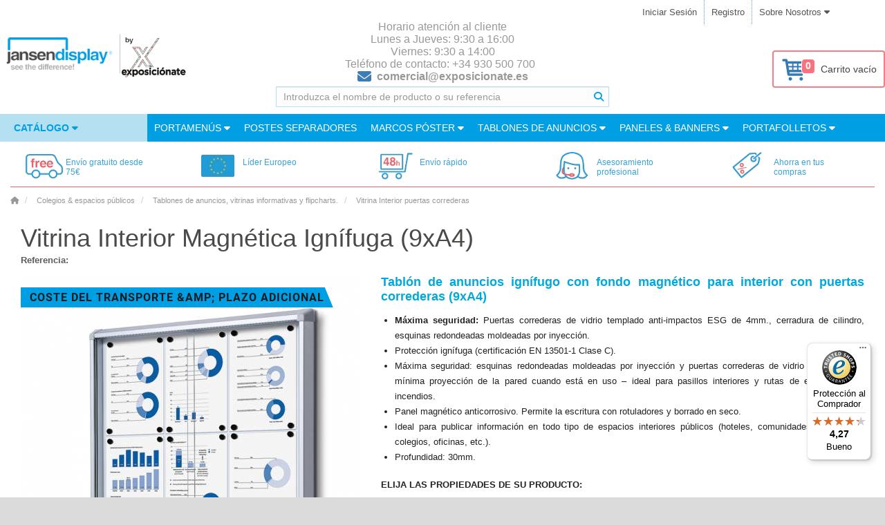

--- FILE ---
content_type: text/html; charset=utf-8
request_url: https://www.jansen-display.es/vitrinas-scsl-puertas-correderas-9xa4-scsl9xa4-0
body_size: 33082
content:



























<!DOCTYPE html>
<!--[if IE]><![endif]-->
<!--[if IE 8 ]><html dir="ltr" lang="es" class="ie8"><![endif]-->
<!--[if IE 9 ]><html dir="ltr" lang="es" class="ie9"><![endif]-->
<!--[if (gt IE 9)|!(IE)]><!-->
<!--<![endif]-->
<html dir="ltr" lang="es">
<head>
	<meta charset="UTF-8">

		<script>
              window.dataLayer = window.dataLayer || [];
              
              function gtag() { dataLayer.push(arguments); }
              
              gtag('consent', 'default', {
                'ad_user_data': 'denied',
                'ad_personalization': 'denied',
                'ad_storage': 'denied',
                'analytics_storage': 'denied',
                'wait_for_update': 500,
              });
              gtag('js', new Date());
              gtag('config', 'AW-956601319');
        </script>
    
        <!-- Google Tag Manager -->
<script>(function(w,d,s,l,i){w[l]=w[l]||[];w[l].push({'gtm.start':
new Date().getTime(),event:'gtm.js'});var f=d.getElementsByTagName(s)[0],
j=d.createElement(s),dl=l!='dataLayer'?'&l='+l:'';j.async=true;j.src=
'//www.googletagmanager.com/gtm.js?id='+i+dl;f.parentNode.insertBefore(j,f);
})(window,document,'script','dataLayer','GTM-KQBS5K');</script>

			<script async src="https://www.googletagmanager.com/gtag/js?id=AW-956601319"></script>
			<script>
				window.dataLayer = window.dataLayer || [];
				function gtag(){dataLayer.push(arguments);}
				gtag('js', new Date());
				gtag('config', 'AW-956601319');
			</script>
<!-- End Google Tag Manager -->
        


    
	<meta name="viewport" content="width=device-width, initial-scale=1.0">
	<meta http-equiv="X-UA-Compatible" content="IE=edge">
	<meta name="format-detection" content="telephone=no">

	<title>Vitrina Interior Magnética Ignífuga (9xA4) | jansen-display.es</title>

	<base href="https://www.jansen-display.es/">

    <meta name="author" content="Jansen Display">
    <meta name="description" content=" Tablón de anuncios ignífugo con fondo magnético para interior con puertas correderas (9xA4). Asesoramiento personalizado y máxima calidad.">
    <meta name="keywords" content= "tablon de anuncios interior, vitrina anuncios interior">
    <meta property="og:title" content="Vitrina Interior Magnética Ignífuga (9xA4)">
    <meta property="og:type" content="website">
    <meta property="og:url" content="https://www.jansen-display.es//vitrinas-scsl-puertas-correderas-9xa4-scsl9xa4-0">
    <meta property="og:description" content="Tablón de anuncios ignífugo con fondo magnético para interior con puertas correderas (9xA4). Asesoramiento personalizado y máxima calidad.">
    <meta property="og:locale" content="es">
    <meta property="og:site_name" content="jansen-display.es">
	

	<link href="/assets/catalog/css/font-awesome/css/brands.min.css" rel="stylesheet">
	<link href="/assets/catalog/css/font-awesome/css/solid.min.css" rel="stylesheet">
	<link href="/assets/catalog/css/font-awesome/css/fontawesome.min.css" rel="stylesheet">
		<link rel="stylesheet" type="text/css" href="assets/catalog/css/fonts.1730913957.css" media="print" onload="if(media=='print')this.media='all'">
		<link rel="stylesheet" href="assets/css/main.min.1769105001.css" media="screen">


    <link href="catalog/view/javascript/jquery/magnificpopup/magnific-popup.1520422938.css" type="text/css" rel="stylesheet" media="print" onload="if(media=='print')this.media='all'">
    <noscript><link rel="stylesheet" href="catalog/view/javascript/jquery/magnificpopup/magnific-popup.1520422938.css"></noscript>
    <link href="assets/catalog/css/bootstrap-select/bootstrap-select.min.1759382853.css" type="text/css" rel="stylesheet" media="all" onload="if(media=='print')this.media='all'">
    <noscript><link rel="stylesheet" href="assets/catalog/css/bootstrap-select/bootstrap-select.min.1759382853.css"></noscript>
    <link href="catalog/view/javascript/jquery/datetimepicker/bootstrap-datetimepicker.min.1520422938.css" type="text/css" rel="stylesheet" media="print" onload="if(media=='print')this.media='all'">
    <noscript><link rel="stylesheet" href="catalog/view/javascript/jquery/datetimepicker/bootstrap-datetimepicker.min.1520422938.css"></noscript>
    <link href="catalog/view/theme/marketshop/stylesheet/owl.carousel.1689017643.css" type="text/css" rel="stylesheet" media="print" onload="if(media=='print')this.media='all'">
    <noscript><link rel="stylesheet" href="catalog/view/theme/marketshop/stylesheet/owl.carousel.1689017643.css"></noscript>

    <link href="https://www.jansen-display.es/image/favicon.png" rel="icon">
	

	


	<meta name="google-site-verification" content="mDwCPfAnpfjs46oRJCCBfjCCafX2njloCVIeThwIrEE"/>

    <script>
        let php_vars = {
            url_autocomplete:"https://www.jansen-display.es/index.php?route=common/search/autocomplete&q="
        }

        var jd_translations = {
            buttoncart:'Añadir al Carro',
            cart_label:'Carro',
            cart_label_items:'Artículos',
        };

        const INSTANCE_ID = "e";
        const ENVIRONMENT = "LIVE";
        const BASE_URL = 'https://www.jansen-display.es/';

    </script>

    
<script>
	const transl_text_file_too_large = '¡El archivo que intentaste cargar es demasiado grande!';
    const transl_button_add_another_poster_template = 'Agregar otro diseno';
    const transl_button_add_poster_template = 'Subir datos de impresión';
    const transl_button_add_poster_template_back_side = 'Subir reverso';
    const transl_button_change_self_ps = 'Cambiar tema'
    const transl_button_self_printing_source = 'Sube tu diseno'
    const transl_button_upload_printing_source_side_1 = "Subir datos de impresión de la portada";
    const transl_button_upload_printing_source_side_2 = "Cargar datos de impresión de la página anterior";
    const transl_entry_printing_paper = "Tipo de papel";
    const transl_entry_printing_paper_second_print = "Impresión trasera";
    const transl_eshop__general__text_select = "--- Selecciona ---";
    const transl_eshop__general__text_select_not_available = "No disponible";
    const transl_eshop__general__text_error_wait_for_upload= "!Espere a que se carguen los datos de impresión!";
    
    const transl_print_option_prefix = "impresión";
    const transl_product__text_option_value_not_allowed = "Esta opción no está disponible para la configuración seleccionada.";
    const transl_product__text_unselect_option = "Desmarque la opción";
    const transl_second_print_option_prefix = "segunda impresión";
    const transl_spl_print_opt__back_side = "Parte posterior";
    const transl_spl_print_opt__front_side = "Delantero";
    const transl_spl_print_opt__print_side = "Estampado";
    const transl_spl_print_opt__text_both_side = "Impresión delantera y trasera";
    const transl_text_call_request_saved_text = "Háganos saber cómo podemos ayudarle y con qué producto está relacionada su consulta.";
    const transl_text_loading = "Cargando...";
    const transl_text_manual_check = 'Imprimir cheques especializados';
    const transl_text_no_data_upload_help = "También puede cargar datos de impresión después de completar el pedido.";
    const transl_text_only_one_file = 'Por favor suba los carteles uno a la vez.';
    const transl_text_order_second_print_posters_count = "Número de segundas impresiones";
    const transl_text_piece = "Uds";
    const transl_text_remove_poster_product = "Quitar tema";
    const transl_text_show_less = "Muestra menos";
    const transl_text_show_more = "Mostrar más";
    const transl_text_unsupported_file_type = 'El tipo de archivo"%s" no es compatible';
    const transl_single_sided = "Una Cara";
    const transl_double_sided = "Dos Caras";
    
    const transl_print_option_label__print_type = "Tipo de impresión";
    const transl_print_option_label__print_usage = "Uso de impresión";
    const transl_print_option_label__print_material = "Material impreso";

    const transl_text_manual_check_info = 'Su impresión será revisada por nuestros procesos automatizados y por uno de nuestros especialistas en impresión. La impresión será revisada en tamaño, medidas, colores CMYK, mínimo 150 DPI mediante nuestros procesos automatizados. Nuestro especialista en impresión también comprobará si el gráfico se encuentra dentro del área segura. Nuestro equipo de atención al cliente se comunicará con usted para informarle si el archivo de impresión cumple con los estándares o si debe tomar alguna medida.';

    let config = {}
    config.config_text_stickers = 1


    php_vars.roch = {}
    php_vars.roch.config_row = 4; // roch -> relatedOwlCarouselHelper

    php_vars.product_info = {}
    php_vars.product_info.status = 1
    php_vars.product_info.variants = 1
    php_vars.product_info.product_id = 30;
    php_vars.product_info.product_variant = {"relatedoptions_id":"306","product_id":"30","price":239.21,"min_price":"99.6700","model":"SCSL9xA4","sku":"","upc":"","location":"","defaultselect":"0","defaultselectpriority":"0","weight":"0.00000000","weight_prefix":"","price_prefix":"=","ean":"8595578316292","stock_status_id":"9","relatedoptions_variant_product_id":"29","status":"1","on_pgr":"1","non_standard":"0","date_published":"1900-01-01","cart_minimum":"1","cart_maximum":null,"check_jdg_price":"1","print_variant":"0","print_variant_fix":"0","print_variant_flatbed":"0","source":"import-karat","model_lower":"scsl9xa4","primary_location":"PRESTANOV","external_feed":"0","oversized":"0","oversized_type":"PARCEL","oversized_shipping_excluded":"0","oversized_opencart_fixed":"0","always_in_stock":false,"second_print":"0","poster_printing":"0","last_updated":"2026-01-30 02:23:46","product_tree":"10. LOCKABLE NOTICE BOARDS,10.1 Indoor Lockable Notice Boards,Indoor Lockable Showcase with Sliding Doors","heureka_override":null,"do_not_report_printing":"0","item_type":"Product","language_id":"2","name":"Vitrina Interior Magnética Ignífuga (9xA4)","title":"Vitrina Interior Magnética Ignífuga (9xA4)","description":"<h2>Tablón de anuncios ignífugo con fondo magnético para interior con puertas correderas (9xA4)<\/h2><ul><li><b>Máxima seguridad:<\/b> Puertas correderas de vidrio templado anti-impactos ESG de 4mm., cerradura de cilindro, esquinas redondeadas moldeadas por inyección.<\/li><li>Protección ignífuga (certificación EN 13501-1 Clase C).<\/li><li>Máxima seguridad: esquinas redondeadas moldeadas por inyección y puertas correderas de vidrio templado con mínima proyección de la pared cuando está en uso – ideal para pasillos interiores y rutas de evacuación de incendios.<\/li><li>Panel magnético anticorrosivo. Permite la escritura con rotuladores y borrado en seco.<\/li><li>Ideal para publicar información en todo tipo de espacios interiores públicos (hoteles, comunidades de vecinos, colegios, oficinas, etc.).<\/li><li>Profundidad: 30mm.<\/li><\/ul>","meta_description":"Tablón de anuncios ignífugo con fondo magnético para interior con puertas correderas (9xA4). Asesoramiento personalizado y máxima calidad.","meta_keywords":"Vitrina de anuncios 9xA4 interior magnética, Tablón de anuncios 9xA4 interior magnético","stock_status":"Internal Warehouse","product_stock_status":"External Warehouse","quantity_external":"19","quantity_on_the_way":"50","quantity_on_the_way_external":"0","quantity":50,"quantity_internal":"0","on_the_way_arrival_date":"2026-03-16","on_the_way_external_arrival_date":null,"on_the_way_warehouse":"71N","stock_location":"CZ","stock":"Internal Warehouse","options":{"47":"187","48":"52646","49":"186"},"discounts":[{"relatedoptions_id":"306","customer_group_id":"2","quantity":"1","priority":"0","price":"239.2100","customer_group_product_code":"","to_export":"0","product_id":"30"}],"specials":[],"price_original":"239.2100","promotion":"","promotions_all":"oversized_shipping","price_without_tax":"239.21&nbsp;€","fireproof":"1","for_sale":-1,"sale_sum":-1,"product_url":"vitrinas-scsl-puertas-correderas-9xa4-scsl9xa4-0","custom_cg_model":"","main_image":"catalog\/SCSL9xA4_4.jpg","published_label":"","delivery_date_label":"En stock en nuestro almacen central19 Uds. Se lo entregaremos en 3-5 días.","seo_name":"Vitrina Interior Magnética Ignífuga (9xA4)","seo_title":"Vitrina Interior Magnética Ignífuga (9xA4)","seo_url":"vitrinas-scsl-puertas-correderas-9xa4-scsl9xa4-0","price_with_tax":"289.44&nbsp;€","stickers":{"left":[],"right":[],"top_left":[{"type":"sticker","data":{"image_tag":"catalog\/promotions\/bestseller_e.png","image_tag_position":"top_left","model":"OVERSIZED_SHIPPING","priority":"0","name":"coste del transporte &amp; plazo adicional","text_sticker":"1"}},{"type":"promotion","data":{"image_tag_position":"top_left","model":"free_shipping","priority":999}}]},"cart_minimum_label":"La cantidad mínima de pedido para este producto es 1.","minimum_error_label":"La cantidad mínima que se puede pedir para el producto Vitrina Interior Magnética Ignífuga (9xA4) es 1.","cart_maximum_label":"Maximální množství objednávky pro tento produkt je .","maximum_error_label":"La cantidad máxima ordenable para el producto Vitrina Interior Magnética Ignífuga (9xA4) es .","printing_variants_ids":[],"is_doubleside_print_variant":false,"printing_source_count":1,"image":"catalog\/SCSL9xA4_4.jpg","tax_class_id":"1","delivery_days":{"internal":null,"external":null,"outOfStock":null},"customer_model":"","gtm_category_name":"Colegios &amp; espacios públicos\/Tablones de anuncios, vitrinas informativas y flipcharts.\/","category_name":"Tablones de anuncios, vitrinas informativas y flipcharts.","tax_label":"239.21&nbsp;€","price_label":"<span itemprop=\"price\" content=\"289.44\">289.44<\/span><span itemprop=\"priceCurrency\" content=\"EUR\">&nbsp;€<\/span>"};
    php_vars.product_info.stickers = {"left":[],"right":[],"top_left":[{"type":"sticker","data":{"image_tag":"catalog\/promotions\/bestseller_e.png","image_tag_position":"top_left","model":"OVERSIZED_SHIPPING","priority":"0","name":"coste del transporte &amp; plazo adicional","text_sticker":"1"}}]};
    php_vars.product_info.product_name = "Vitrina Interior puertas correderas"
    php_vars.product_info.name = "Vitrina Interior Magnética Ignífuga (9xA4)"

    php_vars.ro_stock_control = {}
    php_vars.ro_stock_control.show_add_to_cart = true
    php_vars.ro_stock_control.erros_msg = "Error de control de existencias"
    php_vars.ro_stock_control.ajax_url = 'https://www.jansen-display.es/index.php?route=module/related_options/get_ro_free_quantity';

    php_vars.ro_use_first_values = {}
    php_vars.ro_use_first_values.variant = "SCSL9xA4"

    php_vars.ro_updatePrice = {};
    php_vars.ro_updatePrice.master_product_price_without_tax = "189.48&nbsp;€";
    php_vars.ro_updatePrice.master_product_price_with_tax = "<span itemprop=\"price\" content=\"229.27\">229.27</span><span itemprop=\"priceCurrency\" content=\"EUR\">&nbsp;€</span>";
    php_vars.ro_updatePrice.master_product_price_before_discount = "";
    php_vars.ro_updatePrice.text_from = "desde";

    php_vars.checkFirstAvailableVariant = {};
    php_vars.checkFirstAvailableVariant.masterProduct = "SCSL9xA4";

    php_vars.ro_set_model = {};
    php_vars.ro_set_model.product_model = "SCSL9xA4";

    php_vars.ro_set_stock = {};
    php_vars.ro_set_stock.stock_text = "Disponibilidad:";
    php_vars.ro_set_stock.stock = "External Warehouse";

    php_vars.ppo = {};
    php_vars.ppo.ro_with_poster_printing = "\"null\"";
    php_vars.ppo.po_id_width = "null";

    php_vars.ro_updateQuantityControl = {}
    php_vars.ro_updateQuantityControl.master_product_minimum = 1;

    php_vars.ro_updateModelVariant = {}
    php_vars.ro_updateModelVariant.masterProduct = "INTERIEROVA_VITRINA_SL"

    php_vars.ro_updateURLVariant = {};
    php_vars.ro_updateURLVariant.masterProductSEOURL = "vitrinas-scsl-puertas-correderas-9xa4-scsl9xa4-0";
    php_vars.ro_updateURLVariant.masterProductForSale = -1;
    php_vars.ro_updateURLVariant.masterProduct = "SCSL9xA4";

    php_vars.ro_enable_button_cart = {}
    php_vars.ro_enable_button_cart.text_saled = "Este producto está agotado"

    php_vars.ro_updatePromotion = {}
    php_vars.ro_updatePromotion.product_published_label = false

    php_vars.ro_updateTitleVariant = {}
    php_vars.ro_updateTitleVariant.config_meta_title = "jansen-display.es"

    php_vars.blocks = {'shop_badges':{}, 'product_options':{}, 'related_products':{}}
    php_vars.blocks.shop_badges.national_config_id = "e"

    /// product_options_block
    php_vars.blocks.product_options.select_options = []
        var newOption = {
            'product_option_id': 48
        };
        php_vars.blocks.product_options.select_options.push(newOption)
        var newOption = {
            'product_option_id': 47
        };
        php_vars.blocks.product_options.select_options.push(newOption)

    // related_products_block
    php_vars.blocks.related_products.show_accessories_html_js = true;
    php_vars.blocks.related_products.show_related_html_js = true;
    php_vars.blocks.related_products.show_matched_html_js = true;

    /// ostatni
    php_vars.HTTP_SERVER = "https://www.jansen-display.es/";
    php_vars.product_for_gtm = "{\"name\":\"Vitrina Interior Magn\\u00e9tica Ign\\u00edfuga (9xA4)\",\"id\":\"SCSL9xA4\",\"price\":239.21,\"brand\":\"Jansen Display\",\"category\":\"Colegios &amp; espacios p\\u00fablicos\\\/Tablones de anuncios, vitrinas informativas y flipcharts.\"}"
    php_vars.sdd = false
    php_vars.logged = null
    php_vars.marketshop_cloud_zoom = "2"
    php_vars.save_call_request_url = "https://www.jansen-display.es/index.php?route=product/product/sendCallRequest";
    php_vars.select_options = [{"product_option_id":"48","product_option_value":[{"poip_image":"","product_option_value_id":"52646","option_value_id":"1117","name":"Parte trasera de metal","model":"PLECH0,5","image":"https:\/\/www.jansen-display.es\/image\/cache\/catalog\/options\/PLECH0,5-50x50__1749867318.jpg","price":0,"price_prefix":"","default_selected":false}],"option_id":"19","name":"Parte trasera","type":"image","model":"back","value":"","required":"1","description_icon":"<i class=\"fa-solid fa-fw fa-info-circle description-icon\" data-toggle=\"tooltip\" title=\"Las vitrinas pueden tener trasera met&aacute;lica, rotulable e imantada o de corcho.\"><\/i>"},{"product_option_id":"47","product_option_value":[{"poip_image":"","product_option_value_id":"189","option_value_id":"152","name":"6 x A4","model":"6 x A4","image":null,"price":0,"price_prefix":"","default_selected":false},{"poip_image":"","product_option_value_id":"188","option_value_id":"122","name":"8 x A4","model":"8 x A4","image":null,"price":0,"price_prefix":"","default_selected":false},{"poip_image":"","product_option_value_id":"187","option_value_id":"121","name":"9 x A4","model":"9 x A4","image":null,"price":0,"price_prefix":"","default_selected":false},{"poip_image":"","product_option_value_id":"190","option_value_id":"187","name":"10 x A4","model":"10 x A4","image":null,"price":0,"price_prefix":"","default_selected":false},{"poip_image":"","product_option_value_id":"191","option_value_id":"222","name":"12 x A4","model":"12 x A4","image":null,"price":0,"price_prefix":"","default_selected":false},{"poip_image":"","product_option_value_id":"192","option_value_id":"214","name":"15 x A4","model":"15 x A4","image":null,"price":0,"price_prefix":"","default_selected":false},{"poip_image":"","product_option_value_id":"193","option_value_id":"151","name":"18 x A4","model":"18 x A4","image":null,"price":0,"price_prefix":"","default_selected":false},{"poip_image":"","product_option_value_id":"194","option_value_id":"117","name":"21 x A4","model":"21 x A4","image":null,"price":0,"price_prefix":"","default_selected":false},{"poip_image":"","product_option_value_id":"195","option_value_id":"223","name":"24 x A4","model":"24 x A4","image":null,"price":0,"price_prefix":"","default_selected":false}],"option_id":"15","name":"Formato","type":"select","model":"format","value":"","required":"1","description_icon":"<i class=\"fa-solid fa-fw fa-info-circle description-icon\" data-toggle=\"tooltip\" title=\"Disponen de la medida del p&oacute;ster? Para asegurarse que todo encaje elija la medida seg&uacute;n el p&oacute;ster. En la descripci&oacute;n encontrar&aacute; las medidas est&aacute;ndar en mm.\"><\/i>"}];
    php_vars.custom_price = null;
    php_vars.marketshop_cloud_zoom_gallery = 1
    php_vars.poip_ov = false;
    php_vars.flatbed = false;




    //// plugins_js_for_product
    var show_call_to_action_button = false;
    var lp_option_prefix = "option";
    var lp_theme_name = "marketshop";
    var console=console||{"log":function(){},"debug":function(){}};
    var poip_options_settings = {"47":{"img_change":"1","img_use":"1","img_limit":"1","img_option":false,"img_category":false,"img_first":"0","img_cart":"1","img_radio_checkbox":false,"dependent_thumbnails":false},"48":{"img_change":"1","img_use":"1","img_limit":"1","img_option":false,"img_category":false,"img_first":"0","img_cart":"1","img_radio_checkbox":false,"dependent_thumbnails":false},"49":{"img_change":"1","img_use":"1","img_limit":"1","img_option":false,"img_category":false,"img_first":"0","img_cart":"1","img_radio_checkbox":false,"dependent_thumbnails":false}};
    var poip_settings = {"options_images_edit":"1","img_hover":"1","img_main_to_additional":"1","img_gal":"1","img_change":"1","img_use":"1","img_limit":"1","img_first":"0","img_cart":"1"};
    var poip_images = [{"product_id":"30","image":"catalog\/pgr\/INTERIEROVA_VITRINA_SL.jpg","sort_order":0,"product_image_id":"-1","popup":"https:\/\/www.jansen-display.es\/image\/cache\/catalog\/pgr\/INTERIEROVA_VITRINA_SL-1000x1000__1626310500.jpg","thumb":"https:\/\/www.jansen-display.es\/image\/cache\/catalog\/pgr\/INTERIEROVA_VITRINA_SL-100x100__1626310469.jpg","main":"https:\/\/www.jansen-display.es\/image\/cache\/catalog\/pgr\/INTERIEROVA_VITRINA_SL-600x600__1626310500.jpg","option_thumb":"https:\/\/www.jansen-display.es\/image\/cache\/catalog\/pgr\/INTERIEROVA_VITRINA_SL-50x50__1626310500.jpg"},{"product_id":"30","image":"catalog\/SCSL15xA4_4.jpg","sort_order":"1","product_option_id":["47","49","48"],"product_option_value_id":["192","186","52646"],"title":"Formato: 15 x A4Ignífugo: SíParte trasera: Parte trasera de metal","popup":"https:\/\/www.jansen-display.es\/image\/cache\/catalog\/SCSL15xA4_4-1000x1000__1520482018.jpg","thumb":"https:\/\/www.jansen-display.es\/image\/cache\/catalog\/SCSL15xA4_4-100x100__1520482018.jpg","main":"https:\/\/www.jansen-display.es\/image\/cache\/catalog\/SCSL15xA4_4-600x600__1564422938.jpg","option_thumb":"https:\/\/www.jansen-display.es\/image\/cache\/catalog\/SCSL15xA4_4-50x50__1520482018.jpg"},{"product_id":"30","image":"catalog\/SCSL10xA4_4.jpg","sort_order":"1","product_option_id":["47","49","48"],"product_option_value_id":["190","186","52646"],"title":"\nFormato: 10 x A4\nIgnífugo: Sí\nParte trasera: Parte trasera de metal","popup":"https:\/\/www.jansen-display.es\/image\/cache\/catalog\/SCSL10xA4_4-1000x1000__1520482018.jpg","thumb":"https:\/\/www.jansen-display.es\/image\/cache\/catalog\/SCSL10xA4_4-100x100__1520482018.jpg","main":"https:\/\/www.jansen-display.es\/image\/cache\/catalog\/SCSL10xA4_4-600x600__1564422938.jpg","option_thumb":"https:\/\/www.jansen-display.es\/image\/cache\/catalog\/SCSL10xA4_4-50x50__1520482018.jpg"},{"product_id":"30","image":"catalog\/SCSL12xA4_4.jpg","sort_order":"1","product_option_id":["47","49","48"],"product_option_value_id":["191","186","52646"],"title":"\nFormato: 12 x A4\nIgnífugo: Sí\nParte trasera: Parte trasera de metal","popup":"https:\/\/www.jansen-display.es\/image\/cache\/catalog\/SCSL12xA4_4-1000x1000__1520482018.jpg","thumb":"https:\/\/www.jansen-display.es\/image\/cache\/catalog\/SCSL12xA4_4-100x100__1520482018.jpg","main":"https:\/\/www.jansen-display.es\/image\/cache\/catalog\/SCSL12xA4_4-600x600__1564422938.jpg","option_thumb":"https:\/\/www.jansen-display.es\/image\/cache\/catalog\/SCSL12xA4_4-50x50__1520482018.jpg"},{"product_id":"30","image":"catalog\/SCSL18xA4_4.jpg","sort_order":"1","product_option_id":["47","49","48"],"product_option_value_id":["193","186","52646"],"title":"\nFormato: 18 x A4\nIgnífugo: Sí\nParte trasera: Parte trasera de metal","popup":"https:\/\/www.jansen-display.es\/image\/cache\/catalog\/SCSL18xA4_4-1000x1000__1520482017.jpg","thumb":"https:\/\/www.jansen-display.es\/image\/cache\/catalog\/SCSL18xA4_4-100x100__1520482017.jpg","main":"https:\/\/www.jansen-display.es\/image\/cache\/catalog\/SCSL18xA4_4-600x600__1564422938.jpg","option_thumb":"https:\/\/www.jansen-display.es\/image\/cache\/catalog\/SCSL18xA4_4-50x50__1520482017.jpg"},{"product_id":"30","image":"catalog\/SCSL21xA4_4.jpg","sort_order":"1","product_option_id":["47","49","48"],"product_option_value_id":["194","186","52646"],"title":"\nFormato: 21 x A4\nIgnífugo: Sí\nParte trasera: Parte trasera de metal","popup":"https:\/\/www.jansen-display.es\/image\/cache\/catalog\/SCSL21xA4_4-1000x1000__1520482018.jpg","thumb":"https:\/\/www.jansen-display.es\/image\/cache\/catalog\/SCSL21xA4_4-100x100__1520482018.jpg","main":"https:\/\/www.jansen-display.es\/image\/cache\/catalog\/SCSL21xA4_4-600x600__1564422938.jpg","option_thumb":"https:\/\/www.jansen-display.es\/image\/cache\/catalog\/SCSL21xA4_4-50x50__1520482018.jpg"},{"product_id":"30","image":"catalog\/SCSL24xA4_4.jpg","sort_order":"1","product_option_id":["47","49","48"],"product_option_value_id":["195","186","52646"],"title":"\nFormato: 24 x A4\nIgnífugo: Sí\nParte trasera: Parte trasera de metal","popup":"https:\/\/www.jansen-display.es\/image\/cache\/catalog\/SCSL24xA4_4-1000x1000__1520482019.jpg","thumb":"https:\/\/www.jansen-display.es\/image\/cache\/catalog\/SCSL24xA4_4-100x100__1520482019.jpg","main":"https:\/\/www.jansen-display.es\/image\/cache\/catalog\/SCSL24xA4_4-600x600__1564422938.jpg","option_thumb":"https:\/\/www.jansen-display.es\/image\/cache\/catalog\/SCSL24xA4_4-50x50__1520482019.jpg"},{"product_id":"30","image":"catalog\/SCSL6xA4_4.jpg","sort_order":"1","product_option_id":["47","49","48"],"product_option_value_id":["189","186","52646"],"title":"\nFormato: 6 x A4\nIgnífugo: Sí\nParte trasera: Parte trasera de metal","popup":"https:\/\/www.jansen-display.es\/image\/cache\/catalog\/SCSL6xA4_4-1000x1000__1520482017.jpg","thumb":"https:\/\/www.jansen-display.es\/image\/cache\/catalog\/SCSL6xA4_4-100x100__1520482017.jpg","main":"https:\/\/www.jansen-display.es\/image\/cache\/catalog\/SCSL6xA4_4-600x600__1564422938.jpg","option_thumb":"https:\/\/www.jansen-display.es\/image\/cache\/catalog\/SCSL6xA4_4-50x50__1520482017.jpg"},{"product_id":"30","image":"catalog\/SCSL8xA4_4.jpg","sort_order":"1","product_option_id":["47","49","48"],"product_option_value_id":["188","186","52646"],"title":"\nFormato: 8 x A4\nIgnífugo: Sí\nParte trasera: Parte trasera de metal","popup":"https:\/\/www.jansen-display.es\/image\/cache\/catalog\/SCSL8xA4_4-1000x1000__1520482017.jpg","thumb":"https:\/\/www.jansen-display.es\/image\/cache\/catalog\/SCSL8xA4_4-100x100__1520482017.jpg","main":"https:\/\/www.jansen-display.es\/image\/cache\/catalog\/SCSL8xA4_4-600x600__1564422938.jpg","option_thumb":"https:\/\/www.jansen-display.es\/image\/cache\/catalog\/SCSL8xA4_4-50x50__1520482017.jpg"},{"product_id":"30","image":"catalog\/SCSL9xA4_4.jpg","sort_order":"1","product_option_id":["47","49","48"],"product_option_value_id":["187","186","52646"],"title":"\nFormato: 9 x A4\nIgnífugo: Sí\nParte trasera: Parte trasera de metal","popup":"https:\/\/www.jansen-display.es\/image\/cache\/catalog\/SCSL9xA4_4-1000x1000__1520482017.jpg","thumb":"https:\/\/www.jansen-display.es\/image\/cache\/catalog\/SCSL9xA4_4-100x100__1520482017.jpg","main":"https:\/\/www.jansen-display.es\/image\/cache\/catalog\/SCSL9xA4_4-600x600__1564422938.jpg","option_thumb":"https:\/\/www.jansen-display.es\/image\/cache\/catalog\/SCSL9xA4_4-50x50__1520482017.jpg"},{"product_id":"30","image":"catalog\/SCSL10xA4_2.gif","sort_order":"2","product_option_id":["47","49","48"],"product_option_value_id":["187","188","189","190","191","192","193","194","195","186","52646"],"title":"\nFormato: 9 x A4\nFormato: 8 x A4\nFormato: 6 x A4\nFormato: 10 x A4\nFormato: 12 x A4\nFormato: 15 x A4\nFormato: 18 x A4\nFormato: 21 x A4\nFormato: 24 x A4\nIgnífugo: Sí\nParte trasera: Parte trasera de metal","popup":"https:\/\/www.jansen-display.es\/image\/cache\/catalog\/SCSL10xA4_2-1000x1000__1719643011.gif","thumb":"https:\/\/www.jansen-display.es\/image\/cache\/catalog\/SCSL10xA4_2-100x100__1719643016.gif","main":"https:\/\/www.jansen-display.es\/image\/cache\/catalog\/SCSL10xA4_2-600x600__1719643025.gif","option_thumb":"https:\/\/www.jansen-display.es\/image\/cache\/catalog\/SCSL10xA4_2-50x50__1719643031.gif"},{"product_id":"30","image":"catalog\/SCSL10xA4_5.jpg","sort_order":"3","product_option_id":["47","49","48"],"product_option_value_id":["187","188","189","190","191","192","193","194","195","186","52646"],"title":"\nFormato: 9 x A4\nFormato: 8 x A4\nFormato: 6 x A4\nFormato: 10 x A4\nFormato: 12 x A4\nFormato: 15 x A4\nFormato: 18 x A4\nFormato: 21 x A4\nFormato: 24 x A4\nIgnífugo: Sí\nParte trasera: Parte trasera de metal","popup":"https:\/\/www.jansen-display.es\/image\/cache\/catalog\/SCSL10xA4_5-1000x1000__1520482019.jpg","thumb":"https:\/\/www.jansen-display.es\/image\/cache\/catalog\/SCSL10xA4_5-100x100__1520482019.jpg","main":"https:\/\/www.jansen-display.es\/image\/cache\/catalog\/SCSL10xA4_5-600x600__1564422938.jpg","option_thumb":"https:\/\/www.jansen-display.es\/image\/cache\/catalog\/SCSL10xA4_5-50x50__1520482019.jpg"},{"product_id":"30","image":"catalog\/SCSL10xA4_6.jpg","sort_order":"4","product_option_id":["47","49","48"],"product_option_value_id":["187","188","189","190","191","192","193","194","195","186","52646"],"title":"\nFormato: 9 x A4\nFormato: 8 x A4\nFormato: 6 x A4\nFormato: 10 x A4\nFormato: 12 x A4\nFormato: 15 x A4\nFormato: 18 x A4\nFormato: 21 x A4\nFormato: 24 x A4\nIgnífugo: Sí\nParte trasera: Parte trasera de metal","popup":"https:\/\/www.jansen-display.es\/image\/cache\/catalog\/SCSL10xA4_6-1000x1000__1520482019.jpg","thumb":"https:\/\/www.jansen-display.es\/image\/cache\/catalog\/SCSL10xA4_6-100x100__1520482019.jpg","main":"https:\/\/www.jansen-display.es\/image\/cache\/catalog\/SCSL10xA4_6-600x600__1564422938.jpg","option_thumb":"https:\/\/www.jansen-display.es\/image\/cache\/catalog\/SCSL10xA4_6-50x50__1520482019.jpg"},{"product_id":"30","image":"catalog\/SCSL10xA4_7.jpg","sort_order":"5","product_option_id":["47","49","48"],"product_option_value_id":["187","188","189","190","191","192","193","194","195","186","52646"],"title":"\nFormato: 9 x A4\nFormato: 8 x A4\nFormato: 6 x A4\nFormato: 10 x A4\nFormato: 12 x A4\nFormato: 15 x A4\nFormato: 18 x A4\nFormato: 21 x A4\nFormato: 24 x A4\nIgnífugo: Sí\nParte trasera: Parte trasera de metal","popup":"https:\/\/www.jansen-display.es\/image\/cache\/catalog\/SCSL10xA4_7-1000x1000__1520482019.jpg","thumb":"https:\/\/www.jansen-display.es\/image\/cache\/catalog\/SCSL10xA4_7-100x100__1520482019.jpg","main":"https:\/\/www.jansen-display.es\/image\/cache\/catalog\/SCSL10xA4_7-600x600__1564422938.jpg","option_thumb":"https:\/\/www.jansen-display.es\/image\/cache\/catalog\/SCSL10xA4_7-50x50__1520482019.jpg"},{"product_id":"30","image":"catalog\/SCSL10xA4_8.jpg","sort_order":"6","product_option_id":["47","49","48"],"product_option_value_id":["187","188","189","190","191","192","193","194","195","186","52646"],"title":"\nFormato: 9 x A4\nFormato: 8 x A4\nFormato: 6 x A4\nFormato: 10 x A4\nFormato: 12 x A4\nFormato: 15 x A4\nFormato: 18 x A4\nFormato: 21 x A4\nFormato: 24 x A4\nIgnífugo: Sí\nParte trasera: Parte trasera de metal","popup":"https:\/\/www.jansen-display.es\/image\/cache\/catalog\/SCSL10xA4_8-1000x1000__1520482019.jpg","thumb":"https:\/\/www.jansen-display.es\/image\/cache\/catalog\/SCSL10xA4_8-100x100__1520482019.jpg","main":"https:\/\/www.jansen-display.es\/image\/cache\/catalog\/SCSL10xA4_8-600x600__1564422938.jpg","option_thumb":"https:\/\/www.jansen-display.es\/image\/cache\/catalog\/SCSL10xA4_8-50x50__1520482019.jpg"},{"product_id":"30","image":"catalog\/SCSL10xA4_9.jpg","sort_order":"7","product_option_id":["47","49","48"],"product_option_value_id":["187","188","189","190","191","192","193","194","195","186","52646"],"title":"\nFormato: 9 x A4\nFormato: 8 x A4\nFormato: 6 x A4\nFormato: 10 x A4\nFormato: 12 x A4\nFormato: 15 x A4\nFormato: 18 x A4\nFormato: 21 x A4\nFormato: 24 x A4\nIgnífugo: Sí\nParte trasera: Parte trasera de metal","popup":"https:\/\/www.jansen-display.es\/image\/cache\/catalog\/SCSL10xA4_9-1000x1000__1520482019.jpg","thumb":"https:\/\/www.jansen-display.es\/image\/cache\/catalog\/SCSL10xA4_9-100x100__1520482019.jpg","main":"https:\/\/www.jansen-display.es\/image\/cache\/catalog\/SCSL10xA4_9-600x600__1564422938.jpg","option_thumb":"https:\/\/www.jansen-display.es\/image\/cache\/catalog\/SCSL10xA4_9-50x50__1520482019.jpg"},{"product_id":"30","image":"catalog\/SCSL10xA4_3.jpg","sort_order":"8","product_option_id":["47","49","48"],"product_option_value_id":["187","188","189","190","191","192","193","194","195","186","52646"],"title":"\nFormato: 9 x A4\nFormato: 8 x A4\nFormato: 6 x A4\nFormato: 10 x A4\nFormato: 12 x A4\nFormato: 15 x A4\nFormato: 18 x A4\nFormato: 21 x A4\nFormato: 24 x A4\nIgnífugo: Sí\nParte trasera: Parte trasera de metal","popup":"https:\/\/www.jansen-display.es\/image\/cache\/catalog\/SCSL10xA4_3-1000x1000__1722910057.jpg","thumb":"https:\/\/www.jansen-display.es\/image\/cache\/catalog\/SCSL10xA4_3-100x100__1722910057.jpg","main":"https:\/\/www.jansen-display.es\/image\/cache\/catalog\/SCSL10xA4_3-600x600__1722910057.jpg","option_thumb":"https:\/\/www.jansen-display.es\/image\/cache\/catalog\/SCSL10xA4_3-50x50__1722910057.jpg"},{"product_id":"30","image":"catalog\/SCSL10xA4_2.jpg","sort_order":"9","product_option_id":["47","49","48"],"product_option_value_id":["187","188","189","190","191","192","193","194","195","186","52646"],"title":"\nFormato: 9 x A4\nFormato: 8 x A4\nFormato: 6 x A4\nFormato: 10 x A4\nFormato: 12 x A4\nFormato: 15 x A4\nFormato: 18 x A4\nFormato: 21 x A4\nFormato: 24 x A4\nIgnífugo: Sí\nParte trasera: Parte trasera de metal","popup":"https:\/\/www.jansen-display.es\/image\/cache\/catalog\/SCSL10xA4_2-1000x1000__1722910057.jpg","thumb":"https:\/\/www.jansen-display.es\/image\/cache\/catalog\/SCSL10xA4_2-100x100__1722910057.jpg","main":"https:\/\/www.jansen-display.es\/image\/cache\/catalog\/SCSL10xA4_2-600x600__1722910057.jpg","option_thumb":"https:\/\/www.jansen-display.es\/image\/cache\/catalog\/SCSL10xA4_2-50x50__1722910057.jpg"},{"product_id":"30","image":"catalog\/SCSL10xA4_10.jpg","sort_order":"10","product_option_id":["47","49","48"],"product_option_value_id":["187","188","189","190","191","192","193","194","195","186","52646"],"title":"\nFormato: 9 x A4\nFormato: 8 x A4\nFormato: 6 x A4\nFormato: 10 x A4\nFormato: 12 x A4\nFormato: 15 x A4\nFormato: 18 x A4\nFormato: 21 x A4\nFormato: 24 x A4\nIgnífugo: Sí\nParte trasera: Parte trasera de metal","popup":"https:\/\/www.jansen-display.es\/image\/cache\/catalog\/SCSL10xA4_10-1000x1000__1723774434.jpg","thumb":"https:\/\/www.jansen-display.es\/image\/cache\/catalog\/SCSL10xA4_10-100x100__1723774434.jpg","main":"https:\/\/www.jansen-display.es\/image\/cache\/catalog\/SCSL10xA4_10-600x600__1723774435.jpg","option_thumb":"https:\/\/www.jansen-display.es\/image\/cache\/catalog\/SCSL10xA4_10-50x50__1723774435.jpg"},{"product_id":"30","image":"catalog\/SCSL10xA4_4_1.jpg","sort_order":"11","product_option_id":["47","49","48"],"product_option_value_id":["187","188","189","190","191","192","193","194","195","186","52646"],"title":"\nFormato: 9 x A4\nFormato: 8 x A4\nFormato: 6 x A4\nFormato: 10 x A4\nFormato: 12 x A4\nFormato: 15 x A4\nFormato: 18 x A4\nFormato: 21 x A4\nFormato: 24 x A4\nIgnífugo: Sí\nParte trasera: Parte trasera de metal","popup":"https:\/\/www.jansen-display.es\/image\/cache\/catalog\/SCSL10xA4_4_1-1000x1000__1722910057.jpg","thumb":"https:\/\/www.jansen-display.es\/image\/cache\/catalog\/SCSL10xA4_4_1-100x100__1722910057.jpg","main":"https:\/\/www.jansen-display.es\/image\/cache\/catalog\/SCSL10xA4_4_1-600x600__1722910057.jpg","option_thumb":"https:\/\/www.jansen-display.es\/image\/cache\/catalog\/SCSL10xA4_4_1-50x50__1722910057.jpg"}];
    var poip_images_by_options = {"190":[{"image":"catalog\/SCSL10xA4_4.jpg","thumb":"no_image.jpg","srt":"1","product_option_id":"47","option_id":"15","option_value_id":"187","option_name":"Formato","value_name":"10 x A4"},{"image":"catalog\/SCSL10xA4_4.jpg","thumb":"no_image.jpg","srt":"1","product_option_id":"47","option_id":"15","option_value_id":"187","option_name":"Formato","value_name":"10 x A4"},{"image":"catalog\/SCSL10xA4_2.gif","thumb":"no_image.jpg","srt":"2","product_option_id":"47","option_id":"15","option_value_id":"187","option_name":"Formato","value_name":"10 x A4"},{"image":"catalog\/SCSL10xA4_5.jpg","thumb":"no_image.jpg","srt":"3","product_option_id":"47","option_id":"15","option_value_id":"187","option_name":"Formato","value_name":"10 x A4"},{"image":"catalog\/SCSL10xA4_6.jpg","thumb":"no_image.jpg","srt":"4","product_option_id":"47","option_id":"15","option_value_id":"187","option_name":"Formato","value_name":"10 x A4"},{"image":"catalog\/SCSL10xA4_7.jpg","thumb":"no_image.jpg","srt":"5","product_option_id":"47","option_id":"15","option_value_id":"187","option_name":"Formato","value_name":"10 x A4"},{"image":"catalog\/SCSL10xA4_8.jpg","thumb":"no_image.jpg","srt":"6","product_option_id":"47","option_id":"15","option_value_id":"187","option_name":"Formato","value_name":"10 x A4"},{"image":"catalog\/SCSL10xA4_9.jpg","thumb":"no_image.jpg","srt":"7","product_option_id":"47","option_id":"15","option_value_id":"187","option_name":"Formato","value_name":"10 x A4"},{"image":"catalog\/SCSL10xA4_3.jpg","thumb":"no_image.jpg","srt":"8","product_option_id":"47","option_id":"15","option_value_id":"187","option_name":"Formato","value_name":"10 x A4"},{"image":"catalog\/SCSL10xA4_2.jpg","thumb":"no_image.jpg","srt":"9","product_option_id":"47","option_id":"15","option_value_id":"187","option_name":"Formato","value_name":"10 x A4"},{"image":"catalog\/SCSL10xA4_10.jpg","thumb":"no_image.jpg","srt":"10","product_option_id":"47","option_id":"15","option_value_id":"187","option_name":"Formato","value_name":"10 x A4"},{"image":"catalog\/SCSL10xA4_4_1.jpg","thumb":"no_image.jpg","srt":"11","product_option_id":"47","option_id":"15","option_value_id":"187","option_name":"Formato","value_name":"10 x A4"}],"191":[{"image":"catalog\/SCSL12xA4_4.jpg","thumb":"no_image.jpg","srt":"1","product_option_id":"47","option_id":"15","option_value_id":"222","option_name":"Formato","value_name":"12 x A4"},{"image":"catalog\/SCSL12xA4_4.jpg","thumb":"no_image.jpg","srt":"1","product_option_id":"47","option_id":"15","option_value_id":"222","option_name":"Formato","value_name":"12 x A4"},{"image":"catalog\/SCSL10xA4_2.gif","thumb":"no_image.jpg","srt":"2","product_option_id":"47","option_id":"15","option_value_id":"222","option_name":"Formato","value_name":"12 x A4"},{"image":"catalog\/SCSL10xA4_5.jpg","thumb":"no_image.jpg","srt":"3","product_option_id":"47","option_id":"15","option_value_id":"222","option_name":"Formato","value_name":"12 x A4"},{"image":"catalog\/SCSL10xA4_6.jpg","thumb":"no_image.jpg","srt":"4","product_option_id":"47","option_id":"15","option_value_id":"222","option_name":"Formato","value_name":"12 x A4"},{"image":"catalog\/SCSL10xA4_7.jpg","thumb":"no_image.jpg","srt":"5","product_option_id":"47","option_id":"15","option_value_id":"222","option_name":"Formato","value_name":"12 x A4"},{"image":"catalog\/SCSL10xA4_8.jpg","thumb":"no_image.jpg","srt":"6","product_option_id":"47","option_id":"15","option_value_id":"222","option_name":"Formato","value_name":"12 x A4"},{"image":"catalog\/SCSL10xA4_9.jpg","thumb":"no_image.jpg","srt":"7","product_option_id":"47","option_id":"15","option_value_id":"222","option_name":"Formato","value_name":"12 x A4"},{"image":"catalog\/SCSL10xA4_3.jpg","thumb":"no_image.jpg","srt":"8","product_option_id":"47","option_id":"15","option_value_id":"222","option_name":"Formato","value_name":"12 x A4"},{"image":"catalog\/SCSL10xA4_2.jpg","thumb":"no_image.jpg","srt":"9","product_option_id":"47","option_id":"15","option_value_id":"222","option_name":"Formato","value_name":"12 x A4"},{"image":"catalog\/SCSL10xA4_10.jpg","thumb":"no_image.jpg","srt":"10","product_option_id":"47","option_id":"15","option_value_id":"222","option_name":"Formato","value_name":"12 x A4"},{"image":"catalog\/SCSL10xA4_4_1.jpg","thumb":"no_image.jpg","srt":"11","product_option_id":"47","option_id":"15","option_value_id":"222","option_name":"Formato","value_name":"12 x A4"}],"192":[{"image":"catalog\/SCSL15xA4_4.jpg","thumb":"no_image.jpg","srt":"1","product_option_id":"47","option_id":"15","option_value_id":"214","option_name":"Formato","value_name":"15 x A4"},{"image":"catalog\/SCSL15xA4_4.jpg","thumb":"no_image.jpg","srt":"1","product_option_id":"47","option_id":"15","option_value_id":"214","option_name":"Formato","value_name":"15 x A4"},{"image":"catalog\/SCSL10xA4_2.gif","thumb":"no_image.jpg","srt":"2","product_option_id":"47","option_id":"15","option_value_id":"214","option_name":"Formato","value_name":"15 x A4"},{"image":"catalog\/SCSL10xA4_5.jpg","thumb":"no_image.jpg","srt":"3","product_option_id":"47","option_id":"15","option_value_id":"214","option_name":"Formato","value_name":"15 x A4"},{"image":"catalog\/SCSL10xA4_6.jpg","thumb":"no_image.jpg","srt":"4","product_option_id":"47","option_id":"15","option_value_id":"214","option_name":"Formato","value_name":"15 x A4"},{"image":"catalog\/SCSL10xA4_7.jpg","thumb":"no_image.jpg","srt":"5","product_option_id":"47","option_id":"15","option_value_id":"214","option_name":"Formato","value_name":"15 x A4"},{"image":"catalog\/SCSL10xA4_8.jpg","thumb":"no_image.jpg","srt":"6","product_option_id":"47","option_id":"15","option_value_id":"214","option_name":"Formato","value_name":"15 x A4"},{"image":"catalog\/SCSL10xA4_9.jpg","thumb":"no_image.jpg","srt":"7","product_option_id":"47","option_id":"15","option_value_id":"214","option_name":"Formato","value_name":"15 x A4"},{"image":"catalog\/SCSL10xA4_3.jpg","thumb":"no_image.jpg","srt":"8","product_option_id":"47","option_id":"15","option_value_id":"214","option_name":"Formato","value_name":"15 x A4"},{"image":"catalog\/SCSL10xA4_2.jpg","thumb":"no_image.jpg","srt":"9","product_option_id":"47","option_id":"15","option_value_id":"214","option_name":"Formato","value_name":"15 x A4"},{"image":"catalog\/SCSL10xA4_10.jpg","thumb":"no_image.jpg","srt":"10","product_option_id":"47","option_id":"15","option_value_id":"214","option_name":"Formato","value_name":"15 x A4"},{"image":"catalog\/SCSL10xA4_4_1.jpg","thumb":"no_image.jpg","srt":"11","product_option_id":"47","option_id":"15","option_value_id":"214","option_name":"Formato","value_name":"15 x A4"}],"193":[{"image":"catalog\/SCSL18xA4_4.jpg","thumb":"no_image.jpg","srt":"1","product_option_id":"47","option_id":"15","option_value_id":"151","option_name":"Formato","value_name":"18 x A4"},{"image":"catalog\/SCSL18xA4_4.jpg","thumb":"no_image.jpg","srt":"1","product_option_id":"47","option_id":"15","option_value_id":"151","option_name":"Formato","value_name":"18 x A4"},{"image":"catalog\/SCSL10xA4_2.gif","thumb":"no_image.jpg","srt":"2","product_option_id":"47","option_id":"15","option_value_id":"151","option_name":"Formato","value_name":"18 x A4"},{"image":"catalog\/SCSL10xA4_5.jpg","thumb":"no_image.jpg","srt":"3","product_option_id":"47","option_id":"15","option_value_id":"151","option_name":"Formato","value_name":"18 x A4"},{"image":"catalog\/SCSL10xA4_6.jpg","thumb":"no_image.jpg","srt":"4","product_option_id":"47","option_id":"15","option_value_id":"151","option_name":"Formato","value_name":"18 x A4"},{"image":"catalog\/SCSL10xA4_7.jpg","thumb":"no_image.jpg","srt":"5","product_option_id":"47","option_id":"15","option_value_id":"151","option_name":"Formato","value_name":"18 x A4"},{"image":"catalog\/SCSL10xA4_8.jpg","thumb":"no_image.jpg","srt":"6","product_option_id":"47","option_id":"15","option_value_id":"151","option_name":"Formato","value_name":"18 x A4"},{"image":"catalog\/SCSL10xA4_9.jpg","thumb":"no_image.jpg","srt":"7","product_option_id":"47","option_id":"15","option_value_id":"151","option_name":"Formato","value_name":"18 x A4"},{"image":"catalog\/SCSL10xA4_3.jpg","thumb":"no_image.jpg","srt":"8","product_option_id":"47","option_id":"15","option_value_id":"151","option_name":"Formato","value_name":"18 x A4"},{"image":"catalog\/SCSL10xA4_2.jpg","thumb":"no_image.jpg","srt":"9","product_option_id":"47","option_id":"15","option_value_id":"151","option_name":"Formato","value_name":"18 x A4"},{"image":"catalog\/SCSL10xA4_10.jpg","thumb":"no_image.jpg","srt":"10","product_option_id":"47","option_id":"15","option_value_id":"151","option_name":"Formato","value_name":"18 x A4"},{"image":"catalog\/SCSL10xA4_4_1.jpg","thumb":"no_image.jpg","srt":"11","product_option_id":"47","option_id":"15","option_value_id":"151","option_name":"Formato","value_name":"18 x A4"}],"194":[{"image":"catalog\/SCSL21xA4_4.jpg","thumb":"no_image.jpg","srt":"1","product_option_id":"47","option_id":"15","option_value_id":"117","option_name":"Formato","value_name":"21 x A4"},{"image":"catalog\/SCSL21xA4_4.jpg","thumb":"no_image.jpg","srt":"1","product_option_id":"47","option_id":"15","option_value_id":"117","option_name":"Formato","value_name":"21 x A4"},{"image":"catalog\/SCSL10xA4_2.gif","thumb":"no_image.jpg","srt":"2","product_option_id":"47","option_id":"15","option_value_id":"117","option_name":"Formato","value_name":"21 x A4"},{"image":"catalog\/SCSL10xA4_5.jpg","thumb":"no_image.jpg","srt":"3","product_option_id":"47","option_id":"15","option_value_id":"117","option_name":"Formato","value_name":"21 x A4"},{"image":"catalog\/SCSL10xA4_6.jpg","thumb":"no_image.jpg","srt":"4","product_option_id":"47","option_id":"15","option_value_id":"117","option_name":"Formato","value_name":"21 x A4"},{"image":"catalog\/SCSL10xA4_7.jpg","thumb":"no_image.jpg","srt":"5","product_option_id":"47","option_id":"15","option_value_id":"117","option_name":"Formato","value_name":"21 x A4"},{"image":"catalog\/SCSL10xA4_8.jpg","thumb":"no_image.jpg","srt":"6","product_option_id":"47","option_id":"15","option_value_id":"117","option_name":"Formato","value_name":"21 x A4"},{"image":"catalog\/SCSL10xA4_9.jpg","thumb":"no_image.jpg","srt":"7","product_option_id":"47","option_id":"15","option_value_id":"117","option_name":"Formato","value_name":"21 x A4"},{"image":"catalog\/SCSL10xA4_3.jpg","thumb":"no_image.jpg","srt":"8","product_option_id":"47","option_id":"15","option_value_id":"117","option_name":"Formato","value_name":"21 x A4"},{"image":"catalog\/SCSL10xA4_2.jpg","thumb":"no_image.jpg","srt":"9","product_option_id":"47","option_id":"15","option_value_id":"117","option_name":"Formato","value_name":"21 x A4"},{"image":"catalog\/SCSL10xA4_10.jpg","thumb":"no_image.jpg","srt":"10","product_option_id":"47","option_id":"15","option_value_id":"117","option_name":"Formato","value_name":"21 x A4"},{"image":"catalog\/SCSL10xA4_4_1.jpg","thumb":"no_image.jpg","srt":"11","product_option_id":"47","option_id":"15","option_value_id":"117","option_name":"Formato","value_name":"21 x A4"}],"195":[{"image":"catalog\/SCSL24xA4_4.jpg","thumb":"no_image.jpg","srt":"1","product_option_id":"47","option_id":"15","option_value_id":"223","option_name":"Formato","value_name":"24 x A4"},{"image":"catalog\/SCSL24xA4_4.jpg","thumb":"no_image.jpg","srt":"1","product_option_id":"47","option_id":"15","option_value_id":"223","option_name":"Formato","value_name":"24 x A4"},{"image":"catalog\/SCSL10xA4_2.gif","thumb":"no_image.jpg","srt":"2","product_option_id":"47","option_id":"15","option_value_id":"223","option_name":"Formato","value_name":"24 x A4"},{"image":"catalog\/SCSL10xA4_5.jpg","thumb":"no_image.jpg","srt":"3","product_option_id":"47","option_id":"15","option_value_id":"223","option_name":"Formato","value_name":"24 x A4"},{"image":"catalog\/SCSL10xA4_6.jpg","thumb":"no_image.jpg","srt":"4","product_option_id":"47","option_id":"15","option_value_id":"223","option_name":"Formato","value_name":"24 x A4"},{"image":"catalog\/SCSL10xA4_7.jpg","thumb":"no_image.jpg","srt":"5","product_option_id":"47","option_id":"15","option_value_id":"223","option_name":"Formato","value_name":"24 x A4"},{"image":"catalog\/SCSL10xA4_8.jpg","thumb":"no_image.jpg","srt":"6","product_option_id":"47","option_id":"15","option_value_id":"223","option_name":"Formato","value_name":"24 x A4"},{"image":"catalog\/SCSL10xA4_9.jpg","thumb":"no_image.jpg","srt":"7","product_option_id":"47","option_id":"15","option_value_id":"223","option_name":"Formato","value_name":"24 x A4"},{"image":"catalog\/SCSL10xA4_3.jpg","thumb":"no_image.jpg","srt":"8","product_option_id":"47","option_id":"15","option_value_id":"223","option_name":"Formato","value_name":"24 x A4"},{"image":"catalog\/SCSL10xA4_2.jpg","thumb":"no_image.jpg","srt":"9","product_option_id":"47","option_id":"15","option_value_id":"223","option_name":"Formato","value_name":"24 x A4"},{"image":"catalog\/SCSL10xA4_10.jpg","thumb":"no_image.jpg","srt":"10","product_option_id":"47","option_id":"15","option_value_id":"223","option_name":"Formato","value_name":"24 x A4"},{"image":"catalog\/SCSL10xA4_4_1.jpg","thumb":"no_image.jpg","srt":"11","product_option_id":"47","option_id":"15","option_value_id":"223","option_name":"Formato","value_name":"24 x A4"}],"189":[{"image":"catalog\/SCSL6xA4_4.jpg","thumb":"no_image.jpg","srt":"1","product_option_id":"47","option_id":"15","option_value_id":"152","option_name":"Formato","value_name":"6 x A4"},{"image":"catalog\/SCSL6xA4_4.jpg","thumb":"no_image.jpg","srt":"1","product_option_id":"47","option_id":"15","option_value_id":"152","option_name":"Formato","value_name":"6 x A4"},{"image":"catalog\/SCSL10xA4_2.gif","thumb":"no_image.jpg","srt":"2","product_option_id":"47","option_id":"15","option_value_id":"152","option_name":"Formato","value_name":"6 x A4"},{"image":"catalog\/SCSL10xA4_5.jpg","thumb":"no_image.jpg","srt":"3","product_option_id":"47","option_id":"15","option_value_id":"152","option_name":"Formato","value_name":"6 x A4"},{"image":"catalog\/SCSL10xA4_6.jpg","thumb":"no_image.jpg","srt":"4","product_option_id":"47","option_id":"15","option_value_id":"152","option_name":"Formato","value_name":"6 x A4"},{"image":"catalog\/SCSL10xA4_7.jpg","thumb":"no_image.jpg","srt":"5","product_option_id":"47","option_id":"15","option_value_id":"152","option_name":"Formato","value_name":"6 x A4"},{"image":"catalog\/SCSL10xA4_8.jpg","thumb":"no_image.jpg","srt":"6","product_option_id":"47","option_id":"15","option_value_id":"152","option_name":"Formato","value_name":"6 x A4"},{"image":"catalog\/SCSL10xA4_9.jpg","thumb":"no_image.jpg","srt":"7","product_option_id":"47","option_id":"15","option_value_id":"152","option_name":"Formato","value_name":"6 x A4"},{"image":"catalog\/SCSL10xA4_3.jpg","thumb":"no_image.jpg","srt":"8","product_option_id":"47","option_id":"15","option_value_id":"152","option_name":"Formato","value_name":"6 x A4"},{"image":"catalog\/SCSL10xA4_2.jpg","thumb":"no_image.jpg","srt":"9","product_option_id":"47","option_id":"15","option_value_id":"152","option_name":"Formato","value_name":"6 x A4"},{"image":"catalog\/SCSL10xA4_10.jpg","thumb":"no_image.jpg","srt":"10","product_option_id":"47","option_id":"15","option_value_id":"152","option_name":"Formato","value_name":"6 x A4"},{"image":"catalog\/SCSL10xA4_4_1.jpg","thumb":"no_image.jpg","srt":"11","product_option_id":"47","option_id":"15","option_value_id":"152","option_name":"Formato","value_name":"6 x A4"}],"188":[{"image":"catalog\/SCSL8xA4_4.jpg","thumb":"no_image.jpg","srt":"1","product_option_id":"47","option_id":"15","option_value_id":"122","option_name":"Formato","value_name":"8 x A4"},{"image":"catalog\/SCSL8xA4_4.jpg","thumb":"no_image.jpg","srt":"1","product_option_id":"47","option_id":"15","option_value_id":"122","option_name":"Formato","value_name":"8 x A4"},{"image":"catalog\/SCSL10xA4_2.gif","thumb":"no_image.jpg","srt":"2","product_option_id":"47","option_id":"15","option_value_id":"122","option_name":"Formato","value_name":"8 x A4"},{"image":"catalog\/SCSL10xA4_5.jpg","thumb":"no_image.jpg","srt":"3","product_option_id":"47","option_id":"15","option_value_id":"122","option_name":"Formato","value_name":"8 x A4"},{"image":"catalog\/SCSL10xA4_6.jpg","thumb":"no_image.jpg","srt":"4","product_option_id":"47","option_id":"15","option_value_id":"122","option_name":"Formato","value_name":"8 x A4"},{"image":"catalog\/SCSL10xA4_7.jpg","thumb":"no_image.jpg","srt":"5","product_option_id":"47","option_id":"15","option_value_id":"122","option_name":"Formato","value_name":"8 x A4"},{"image":"catalog\/SCSL10xA4_8.jpg","thumb":"no_image.jpg","srt":"6","product_option_id":"47","option_id":"15","option_value_id":"122","option_name":"Formato","value_name":"8 x A4"},{"image":"catalog\/SCSL10xA4_9.jpg","thumb":"no_image.jpg","srt":"7","product_option_id":"47","option_id":"15","option_value_id":"122","option_name":"Formato","value_name":"8 x A4"},{"image":"catalog\/SCSL10xA4_3.jpg","thumb":"no_image.jpg","srt":"8","product_option_id":"47","option_id":"15","option_value_id":"122","option_name":"Formato","value_name":"8 x A4"},{"image":"catalog\/SCSL10xA4_2.jpg","thumb":"no_image.jpg","srt":"9","product_option_id":"47","option_id":"15","option_value_id":"122","option_name":"Formato","value_name":"8 x A4"},{"image":"catalog\/SCSL10xA4_10.jpg","thumb":"no_image.jpg","srt":"10","product_option_id":"47","option_id":"15","option_value_id":"122","option_name":"Formato","value_name":"8 x A4"},{"image":"catalog\/SCSL10xA4_4_1.jpg","thumb":"no_image.jpg","srt":"11","product_option_id":"47","option_id":"15","option_value_id":"122","option_name":"Formato","value_name":"8 x A4"}],"187":[{"image":"catalog\/SCSL9xA4_4.jpg","thumb":"no_image.jpg","srt":"1","product_option_id":"47","option_id":"15","option_value_id":"121","option_name":"Formato","value_name":"9 x A4"},{"image":"catalog\/SCSL9xA4_4.jpg","thumb":"no_image.jpg","srt":"1","product_option_id":"47","option_id":"15","option_value_id":"121","option_name":"Formato","value_name":"9 x A4"},{"image":"catalog\/SCSL10xA4_2.gif","thumb":"no_image.jpg","srt":"2","product_option_id":"47","option_id":"15","option_value_id":"121","option_name":"Formato","value_name":"9 x A4"},{"image":"catalog\/SCSL10xA4_5.jpg","thumb":"no_image.jpg","srt":"3","product_option_id":"47","option_id":"15","option_value_id":"121","option_name":"Formato","value_name":"9 x A4"},{"image":"catalog\/SCSL10xA4_6.jpg","thumb":"no_image.jpg","srt":"4","product_option_id":"47","option_id":"15","option_value_id":"121","option_name":"Formato","value_name":"9 x A4"},{"image":"catalog\/SCSL10xA4_7.jpg","thumb":"no_image.jpg","srt":"5","product_option_id":"47","option_id":"15","option_value_id":"121","option_name":"Formato","value_name":"9 x A4"},{"image":"catalog\/SCSL10xA4_8.jpg","thumb":"no_image.jpg","srt":"6","product_option_id":"47","option_id":"15","option_value_id":"121","option_name":"Formato","value_name":"9 x A4"},{"image":"catalog\/SCSL10xA4_9.jpg","thumb":"no_image.jpg","srt":"7","product_option_id":"47","option_id":"15","option_value_id":"121","option_name":"Formato","value_name":"9 x A4"},{"image":"catalog\/SCSL10xA4_3.jpg","thumb":"no_image.jpg","srt":"8","product_option_id":"47","option_id":"15","option_value_id":"121","option_name":"Formato","value_name":"9 x A4"},{"image":"catalog\/SCSL10xA4_2.jpg","thumb":"no_image.jpg","srt":"9","product_option_id":"47","option_id":"15","option_value_id":"121","option_name":"Formato","value_name":"9 x A4"},{"image":"catalog\/SCSL10xA4_10.jpg","thumb":"no_image.jpg","srt":"10","product_option_id":"47","option_id":"15","option_value_id":"121","option_name":"Formato","value_name":"9 x A4"},{"image":"catalog\/SCSL10xA4_4_1.jpg","thumb":"no_image.jpg","srt":"11","product_option_id":"47","option_id":"15","option_value_id":"121","option_name":"Formato","value_name":"9 x A4"}],"186":[{"image":"catalog\/SCSL10xA4_4.jpg","thumb":"no_image.jpg","srt":"1","product_option_id":"49","option_id":"6","option_value_id":"32","option_name":"Ignífugo","value_name":"Sí"},{"image":"catalog\/SCSL10xA4_4.jpg","thumb":"no_image.jpg","srt":"1","product_option_id":"49","option_id":"6","option_value_id":"32","option_name":"Ignífugo","value_name":"Sí"},{"image":"catalog\/SCSL12xA4_4.jpg","thumb":"no_image.jpg","srt":"1","product_option_id":"49","option_id":"6","option_value_id":"32","option_name":"Ignífugo","value_name":"Sí"},{"image":"catalog\/SCSL12xA4_4.jpg","thumb":"no_image.jpg","srt":"1","product_option_id":"49","option_id":"6","option_value_id":"32","option_name":"Ignífugo","value_name":"Sí"},{"image":"catalog\/SCSL15xA4_4.jpg","thumb":"no_image.jpg","srt":"1","product_option_id":"49","option_id":"6","option_value_id":"32","option_name":"Ignífugo","value_name":"Sí"},{"image":"catalog\/SCSL15xA4_4.jpg","thumb":"no_image.jpg","srt":"1","product_option_id":"49","option_id":"6","option_value_id":"32","option_name":"Ignífugo","value_name":"Sí"},{"image":"catalog\/SCSL18xA4_4.jpg","thumb":"no_image.jpg","srt":"1","product_option_id":"49","option_id":"6","option_value_id":"32","option_name":"Ignífugo","value_name":"Sí"},{"image":"catalog\/SCSL18xA4_4.jpg","thumb":"no_image.jpg","srt":"1","product_option_id":"49","option_id":"6","option_value_id":"32","option_name":"Ignífugo","value_name":"Sí"},{"image":"catalog\/SCSL21xA4_4.jpg","thumb":"no_image.jpg","srt":"1","product_option_id":"49","option_id":"6","option_value_id":"32","option_name":"Ignífugo","value_name":"Sí"},{"image":"catalog\/SCSL21xA4_4.jpg","thumb":"no_image.jpg","srt":"1","product_option_id":"49","option_id":"6","option_value_id":"32","option_name":"Ignífugo","value_name":"Sí"},{"image":"catalog\/SCSL24xA4_4.jpg","thumb":"no_image.jpg","srt":"1","product_option_id":"49","option_id":"6","option_value_id":"32","option_name":"Ignífugo","value_name":"Sí"},{"image":"catalog\/SCSL24xA4_4.jpg","thumb":"no_image.jpg","srt":"1","product_option_id":"49","option_id":"6","option_value_id":"32","option_name":"Ignífugo","value_name":"Sí"},{"image":"catalog\/SCSL6xA4_4.jpg","thumb":"no_image.jpg","srt":"1","product_option_id":"49","option_id":"6","option_value_id":"32","option_name":"Ignífugo","value_name":"Sí"},{"image":"catalog\/SCSL6xA4_4.jpg","thumb":"no_image.jpg","srt":"1","product_option_id":"49","option_id":"6","option_value_id":"32","option_name":"Ignífugo","value_name":"Sí"},{"image":"catalog\/SCSL8xA4_4.jpg","thumb":"no_image.jpg","srt":"1","product_option_id":"49","option_id":"6","option_value_id":"32","option_name":"Ignífugo","value_name":"Sí"},{"image":"catalog\/SCSL8xA4_4.jpg","thumb":"no_image.jpg","srt":"1","product_option_id":"49","option_id":"6","option_value_id":"32","option_name":"Ignífugo","value_name":"Sí"},{"image":"catalog\/SCSL9xA4_4.jpg","thumb":"no_image.jpg","srt":"1","product_option_id":"49","option_id":"6","option_value_id":"32","option_name":"Ignífugo","value_name":"Sí"},{"image":"catalog\/SCSL9xA4_4.jpg","thumb":"no_image.jpg","srt":"1","product_option_id":"49","option_id":"6","option_value_id":"32","option_name":"Ignífugo","value_name":"Sí"},{"image":"catalog\/SCSL10xA4_2.gif","thumb":"no_image.jpg","srt":"2","product_option_id":"49","option_id":"6","option_value_id":"32","option_name":"Ignífugo","value_name":"Sí"},{"image":"catalog\/SCSL10xA4_5.jpg","thumb":"no_image.jpg","srt":"3","product_option_id":"49","option_id":"6","option_value_id":"32","option_name":"Ignífugo","value_name":"Sí"},{"image":"catalog\/SCSL10xA4_6.jpg","thumb":"no_image.jpg","srt":"4","product_option_id":"49","option_id":"6","option_value_id":"32","option_name":"Ignífugo","value_name":"Sí"},{"image":"catalog\/SCSL10xA4_7.jpg","thumb":"no_image.jpg","srt":"5","product_option_id":"49","option_id":"6","option_value_id":"32","option_name":"Ignífugo","value_name":"Sí"},{"image":"catalog\/SCSL10xA4_8.jpg","thumb":"no_image.jpg","srt":"6","product_option_id":"49","option_id":"6","option_value_id":"32","option_name":"Ignífugo","value_name":"Sí"},{"image":"catalog\/SCSL10xA4_9.jpg","thumb":"no_image.jpg","srt":"7","product_option_id":"49","option_id":"6","option_value_id":"32","option_name":"Ignífugo","value_name":"Sí"},{"image":"catalog\/SCSL10xA4_3.jpg","thumb":"no_image.jpg","srt":"8","product_option_id":"49","option_id":"6","option_value_id":"32","option_name":"Ignífugo","value_name":"Sí"},{"image":"catalog\/SCSL10xA4_2.jpg","thumb":"no_image.jpg","srt":"9","product_option_id":"49","option_id":"6","option_value_id":"32","option_name":"Ignífugo","value_name":"Sí"},{"image":"catalog\/SCSL10xA4_10.jpg","thumb":"no_image.jpg","srt":"10","product_option_id":"49","option_id":"6","option_value_id":"32","option_name":"Ignífugo","value_name":"Sí"},{"image":"catalog\/SCSL10xA4_4_1.jpg","thumb":"no_image.jpg","srt":"11","product_option_id":"49","option_id":"6","option_value_id":"32","option_name":"Ignífugo","value_name":"Sí"}],"52646":[{"image":"catalog\/SCSL10xA4_4.jpg","thumb":"PLECH0,5.jpg","srt":"1","product_option_id":"48","option_id":"19","option_value_id":"1117","option_name":"Parte trasera","value_name":"Parte trasera de metal"},{"image":"catalog\/SCSL10xA4_4.jpg","thumb":"PLECH0,5.jpg","srt":"1","product_option_id":"48","option_id":"19","option_value_id":"1117","option_name":"Parte trasera","value_name":"Parte trasera de metal"},{"image":"catalog\/SCSL12xA4_4.jpg","thumb":"PLECH0,5.jpg","srt":"1","product_option_id":"48","option_id":"19","option_value_id":"1117","option_name":"Parte trasera","value_name":"Parte trasera de metal"},{"image":"catalog\/SCSL12xA4_4.jpg","thumb":"PLECH0,5.jpg","srt":"1","product_option_id":"48","option_id":"19","option_value_id":"1117","option_name":"Parte trasera","value_name":"Parte trasera de metal"},{"image":"catalog\/SCSL15xA4_4.jpg","thumb":"PLECH0,5.jpg","srt":"1","product_option_id":"48","option_id":"19","option_value_id":"1117","option_name":"Parte trasera","value_name":"Parte trasera de metal"},{"image":"catalog\/SCSL15xA4_4.jpg","thumb":"PLECH0,5.jpg","srt":"1","product_option_id":"48","option_id":"19","option_value_id":"1117","option_name":"Parte trasera","value_name":"Parte trasera de metal"},{"image":"catalog\/SCSL18xA4_4.jpg","thumb":"PLECH0,5.jpg","srt":"1","product_option_id":"48","option_id":"19","option_value_id":"1117","option_name":"Parte trasera","value_name":"Parte trasera de metal"},{"image":"catalog\/SCSL18xA4_4.jpg","thumb":"PLECH0,5.jpg","srt":"1","product_option_id":"48","option_id":"19","option_value_id":"1117","option_name":"Parte trasera","value_name":"Parte trasera de metal"},{"image":"catalog\/SCSL21xA4_4.jpg","thumb":"PLECH0,5.jpg","srt":"1","product_option_id":"48","option_id":"19","option_value_id":"1117","option_name":"Parte trasera","value_name":"Parte trasera de metal"},{"image":"catalog\/SCSL21xA4_4.jpg","thumb":"PLECH0,5.jpg","srt":"1","product_option_id":"48","option_id":"19","option_value_id":"1117","option_name":"Parte trasera","value_name":"Parte trasera de metal"},{"image":"catalog\/SCSL24xA4_4.jpg","thumb":"PLECH0,5.jpg","srt":"1","product_option_id":"48","option_id":"19","option_value_id":"1117","option_name":"Parte trasera","value_name":"Parte trasera de metal"},{"image":"catalog\/SCSL24xA4_4.jpg","thumb":"PLECH0,5.jpg","srt":"1","product_option_id":"48","option_id":"19","option_value_id":"1117","option_name":"Parte trasera","value_name":"Parte trasera de metal"},{"image":"catalog\/SCSL6xA4_4.jpg","thumb":"PLECH0,5.jpg","srt":"1","product_option_id":"48","option_id":"19","option_value_id":"1117","option_name":"Parte trasera","value_name":"Parte trasera de metal"},{"image":"catalog\/SCSL6xA4_4.jpg","thumb":"PLECH0,5.jpg","srt":"1","product_option_id":"48","option_id":"19","option_value_id":"1117","option_name":"Parte trasera","value_name":"Parte trasera de metal"},{"image":"catalog\/SCSL8xA4_4.jpg","thumb":"PLECH0,5.jpg","srt":"1","product_option_id":"48","option_id":"19","option_value_id":"1117","option_name":"Parte trasera","value_name":"Parte trasera de metal"},{"image":"catalog\/SCSL8xA4_4.jpg","thumb":"PLECH0,5.jpg","srt":"1","product_option_id":"48","option_id":"19","option_value_id":"1117","option_name":"Parte trasera","value_name":"Parte trasera de metal"},{"image":"catalog\/SCSL9xA4_4.jpg","thumb":"PLECH0,5.jpg","srt":"1","product_option_id":"48","option_id":"19","option_value_id":"1117","option_name":"Parte trasera","value_name":"Parte trasera de metal"},{"image":"catalog\/SCSL9xA4_4.jpg","thumb":"PLECH0,5.jpg","srt":"1","product_option_id":"48","option_id":"19","option_value_id":"1117","option_name":"Parte trasera","value_name":"Parte trasera de metal"},{"image":"catalog\/SCSL10xA4_2.gif","thumb":"PLECH0,5.jpg","srt":"2","product_option_id":"48","option_id":"19","option_value_id":"1117","option_name":"Parte trasera","value_name":"Parte trasera de metal"},{"image":"catalog\/SCSL10xA4_5.jpg","thumb":"PLECH0,5.jpg","srt":"3","product_option_id":"48","option_id":"19","option_value_id":"1117","option_name":"Parte trasera","value_name":"Parte trasera de metal"},{"image":"catalog\/SCSL10xA4_6.jpg","thumb":"PLECH0,5.jpg","srt":"4","product_option_id":"48","option_id":"19","option_value_id":"1117","option_name":"Parte trasera","value_name":"Parte trasera de metal"},{"image":"catalog\/SCSL10xA4_7.jpg","thumb":"PLECH0,5.jpg","srt":"5","product_option_id":"48","option_id":"19","option_value_id":"1117","option_name":"Parte trasera","value_name":"Parte trasera de metal"},{"image":"catalog\/SCSL10xA4_8.jpg","thumb":"PLECH0,5.jpg","srt":"6","product_option_id":"48","option_id":"19","option_value_id":"1117","option_name":"Parte trasera","value_name":"Parte trasera de metal"},{"image":"catalog\/SCSL10xA4_9.jpg","thumb":"PLECH0,5.jpg","srt":"7","product_option_id":"48","option_id":"19","option_value_id":"1117","option_name":"Parte trasera","value_name":"Parte trasera de metal"},{"image":"catalog\/SCSL10xA4_3.jpg","thumb":"PLECH0,5.jpg","srt":"8","product_option_id":"48","option_id":"19","option_value_id":"1117","option_name":"Parte trasera","value_name":"Parte trasera de metal"},{"image":"catalog\/SCSL10xA4_2.jpg","thumb":"PLECH0,5.jpg","srt":"9","product_option_id":"48","option_id":"19","option_value_id":"1117","option_name":"Parte trasera","value_name":"Parte trasera de metal"},{"image":"catalog\/SCSL10xA4_10.jpg","thumb":"PLECH0,5.jpg","srt":"10","product_option_id":"48","option_id":"19","option_value_id":"1117","option_name":"Parte trasera","value_name":"Parte trasera de metal"},{"image":"catalog\/SCSL10xA4_4_1.jpg","thumb":"PLECH0,5.jpg","srt":"11","product_option_id":"48","option_id":"19","option_value_id":"1117","option_name":"Parte trasera","value_name":"Parte trasera de metal"}]};
    var poip_product_option_ids = ["47","49","48"];

    // Create also key-ed object with poip images so we can directly access poip image data from thumbnail entity by key (image)
    var poip_keyed_images = {};
    var poip_theme_name = "marketshop";
    var use_refresh_colorbox = true;
    var option_prefix = "option";
    var option_prefix_length = option_prefix.length;
    var poip_set_visible_images_timeout_id = false;
    var poip_image_zoom_click_timeout = false;

    var ro_data = [{"rovp_id":"30","use":1,"rov_id":null,"ro":{"306":{"relatedoptions_id":"306","product_id":"30","price":239.21,"min_price":"99.6700","model":"SCSL9xA4","sku":"","upc":"","location":"","defaultselect":"0","defaultselectpriority":"0","weight":"0.00000000","weight_prefix":"","price_prefix":"=","ean":"8595578316292","stock_status_id":"9","relatedoptions_variant_product_id":"29","status":"1","on_pgr":"1","non_standard":"0","date_published":"1900-01-01","cart_minimum":"1","cart_maximum":null,"check_jdg_price":"1","print_variant":"0","print_variant_fix":"0","print_variant_flatbed":"0","source":"import-karat","model_lower":"scsl9xa4","primary_location":"PRESTANOV","external_feed":"0","oversized":"0","oversized_type":"PARCEL","oversized_shipping_excluded":"0","oversized_opencart_fixed":"0","always_in_stock":"0","second_print":"0","poster_printing":"0","last_updated":"2026-01-30 02:23:46","product_tree":"10. LOCKABLE NOTICE BOARDS,10.1 Indoor Lockable Notice Boards,Indoor Lockable Showcase with Sliding Doors","heureka_override":null,"do_not_report_printing":"0","item_type":"Product","language_id":"2","name":"Vitrina Interior Magnética Ignífuga (9xA4)","title":"Vitrina Interior Magnética Ignífuga (9xA4)","description":"<h2>Tablón de anuncios ignífugo con fondo magnético para interior con puertas correderas (9xA4)<\/h2><ul><li><b>Máxima seguridad:<\/b> Puertas correderas de vidrio templado anti-impactos ESG de 4mm., cerradura de cilindro, esquinas redondeadas moldeadas por inyección.<\/li><li>Protección ignífuga (certificación EN 13501-1 Clase C).<\/li><li>Máxima seguridad: esquinas redondeadas moldeadas por inyección y puertas correderas de vidrio templado con mínima proyección de la pared cuando está en uso – ideal para pasillos interiores y rutas de evacuación de incendios.<\/li><li>Panel magnético anticorrosivo. Permite la escritura con rotuladores y borrado en seco.<\/li><li>Ideal para publicar información en todo tipo de espacios interiores públicos (hoteles, comunidades de vecinos, colegios, oficinas, etc.).<\/li><li>Profundidad: 30mm.<\/li><\/ul>","meta_description":"Tablón de anuncios ignífugo con fondo magnético para interior con puertas correderas (9xA4). Asesoramiento personalizado y máxima calidad.","meta_keywords":"Vitrina de anuncios 9xA4 interior magnética, Tablón de anuncios 9xA4 interior magnético","stock_status":"Internal Warehouse","product_stock_status":"External Warehouse","quantity_external":"19","quantity_on_the_way":"50","quantity_on_the_way_external":"0","quantity":50,"quantity_internal":"0","on_the_way_arrival_date":"2026-03-16","on_the_way_external_arrival_date":null,"on_the_way_warehouse":"71N","stock_location":"CZ","stock":"Internal Warehouse","options":{"47":"187","48":"52646","49":"186"},"discounts":[{"relatedoptions_id":"306","customer_group_id":"2","quantity":"1","priority":"0","price":"239.2100","customer_group_product_code":"","to_export":"0","product_id":"30"}],"specials":[],"price_original":"239.2100","promotion":"free_shipping","promotions_all":"OVERSIZED_SHIPPING","price_without_tax":"239.21&nbsp;€","fireproof":"1","for_sale":-1,"sale_sum":-1,"product_url":"vitrinas-scsl-puertas-correderas-9xa4-scsl9xa4-0","custom_cg_model":"","main_image":"catalog\/SCSL9xA4_4.jpg","published_label":"","delivery_date_label":"En stock en nuestro almacen central19 Uds. Se lo entregaremos en 3-5 días.","seo_name":"Vitrina Interior Magnética Ignífuga (9xA4)","seo_title":"Vitrina Interior Magnética Ignífuga (9xA4)","seo_url":"vitrinas-scsl-puertas-correderas-9xa4-scsl9xa4-0","price_with_tax":"289.44&nbsp;€","stickers":{"left":[],"right":[],"top_left":[{"type":"sticker","data":{"image_tag":"catalog\/promotions\/bestseller_e.png","image_tag_position":"top_left","model":"OVERSIZED_SHIPPING","priority":"0","name":"coste del transporte &amp; plazo adicional","text_sticker":"1"}},{"type":"promotion","data":{"image_tag_position":"top_left","model":"free_shipping","priority":999}}]},"cart_minimum_label":"La cantidad mínima de pedido para este producto es 1.","minimum_error_label":"La cantidad mínima que se puede pedir para el producto Vitrina Interior Magnética Ignífuga (9xA4) es 1.","cart_maximum_label":"Maximální množství objednávky pro tento produkt je .","maximum_error_label":"La cantidad máxima ordenable para el producto Vitrina Interior Magnética Ignífuga (9xA4) es .","printing_variants_ids":[],"is_doubleside_print_variant":false,"printing_source_count":1},"307":{"relatedoptions_id":"307","product_id":"30","price":212.37,"min_price":"88.4900","model":"SCSL8xA4","sku":"","upc":"","location":"","defaultselect":"0","defaultselectpriority":"0","weight":"0.00000000","weight_prefix":"","price_prefix":"=","ean":"8595578316285","stock_status_id":"10","relatedoptions_variant_product_id":"29","status":"1","on_pgr":"0","non_standard":"0","date_published":"1900-01-01","cart_minimum":"1","cart_maximum":null,"check_jdg_price":"1","print_variant":"0","print_variant_fix":"0","print_variant_flatbed":"0","source":"import-karat","model_lower":"scsl8xa4","primary_location":"PRESTANOV","external_feed":"0","oversized":"0","oversized_type":null,"oversized_shipping_excluded":"0","oversized_opencart_fixed":"0","always_in_stock":"0","second_print":"0","poster_printing":"0","last_updated":"2025-08-29 10:23:12","product_tree":"10. LOCKABLE NOTICE BOARDS,10.1 Indoor Lockable Notice Boards,Indoor Lockable Showcase with Sliding Doors","heureka_override":null,"do_not_report_printing":"0","item_type":"Product","language_id":"2","name":"Vitrina Interior Magnética Ignífuga (8xA4)","title":"Vitrina Interior Magnética Ignífuga (8xA4)","description":"<h2>Tablón de anuncios ignífugo con fondo magnético para interior con puertas correderas (8xA4)<\/h2><ul><li><b>Máxima seguridad:<\/b> Puertas correderas de vidrio templado anti-impactos ESG de 4mm., cerradura de cilindro, esquinas redondeadas moldeadas por inyección.<\/li><li>Protección ignífuga (certificación EN 13501-1 Clase C).<\/li><li>Máxima seguridad: esquinas redondeadas moldeadas por inyección y puertas correderas de vidrio templado con mínima proyección de la pared cuando está en uso – ideal para pasillos interiores y rutas de evacuación de incendios.<\/li><li>Panel magnético anticorrosivo. Permite la escritura con rotuladores y borrado en seco.<\/li><li>Ideal para publicar información en todo tipo de espacios interiores públicos (hoteles, comunidades de vecinos, colegios, oficinas, etc.).<\/li><li>Profundidad: 30mm.<\/li><\/ul>","meta_description":"Tablón de anuncios ignífugo con fondo magnético para interior con puertas correderas (8xA4). Asesoramiento personalizado y máxima calidad.","meta_keywords":"Vitrina de anuncios 8xA4 interior magnética, Tablón de anuncios 8xA4 interior magnético","stock_status":"External Warehouse","product_stock_status":"External Warehouse","quantity_external":"114","quantity_on_the_way":"0","quantity_on_the_way_external":"0","quantity":2,"quantity_internal":"2","on_the_way_arrival_date":null,"on_the_way_external_arrival_date":null,"on_the_way_warehouse":"71N","stock_location":"CZ","stock":"2","options":{"47":"188","48":"52646","49":"186"},"discounts":[{"relatedoptions_id":"307","customer_group_id":"2","quantity":"1","priority":"0","price":"212.3700","customer_group_product_code":"","to_export":"0","product_id":"30"}],"specials":[],"price_original":"212.3700","promotion":"free_shipping","promotions_all":null,"price_without_tax":"212.37&nbsp;€","fireproof":"1","for_sale":-1,"sale_sum":-1,"product_url":"vitrinas-scsl-puertas-correderas-8xa4-scsl8xa4-0","custom_cg_model":"","main_image":"catalog\/SCSL8xA4_4.jpg","published_label":"","delivery_date_label":"En stock 2 Uds. Se lo entregaremos en 24-48h","seo_name":"Vitrina Interior Magnética Ignífuga (8xA4)","seo_title":"Vitrina Interior Magnética Ignífuga (8xA4)","seo_url":"vitrinas-scsl-puertas-correderas-8xa4-scsl8xa4-0","price_with_tax":"256.97&nbsp;€","stickers":{"left":[],"right":[],"top_left":[{"type":"promotion","data":{"image_tag_position":"top_left","model":"free_shipping","priority":999}}]},"cart_minimum_label":"La cantidad mínima de pedido para este producto es 1.","minimum_error_label":"La cantidad mínima que se puede pedir para el producto Vitrina Interior Magnética Ignífuga (8xA4) es 1.","cart_maximum_label":"Maximální množství objednávky pro tento produkt je .","maximum_error_label":"La cantidad máxima ordenable para el producto Vitrina Interior Magnética Ignífuga (8xA4) es .","printing_variants_ids":[],"is_doubleside_print_variant":false,"printing_source_count":1},"308":{"relatedoptions_id":"308","product_id":"30","price":189.48,"min_price":"78.9500","model":"SCSL6xA4","sku":"","upc":"","location":"","defaultselect":"0","defaultselectpriority":"0","weight":"0.00000000","weight_prefix":"","price_prefix":"=","ean":"8595578316278","stock_status_id":"9","relatedoptions_variant_product_id":"29","status":"1","on_pgr":"0","non_standard":"0","date_published":"1900-01-01","cart_minimum":"1","cart_maximum":null,"check_jdg_price":"1","print_variant":"0","print_variant_fix":"0","print_variant_flatbed":"0","source":"import-karat","model_lower":"scsl6xa4","primary_location":"PRESTANOV","external_feed":"0","oversized":"0","oversized_type":null,"oversized_shipping_excluded":"0","oversized_opencart_fixed":"0","always_in_stock":"0","second_print":"0","poster_printing":"0","last_updated":"2025-08-29 14:10:51","product_tree":"10. LOCKABLE NOTICE BOARDS,10.1 Indoor Lockable Notice Boards,Indoor Lockable Showcase with Sliding Doors","heureka_override":null,"do_not_report_printing":"0","item_type":"Product","language_id":"2","name":"Vitrina Interior Magnética Ignífuga (6xA4)","title":"Vitrina Interior Magnética Ignífuga (6xA4)","description":"<h2>Tablón de anuncios ignífugo con fondo magnético para interior con puertas correderas (6xA4)<\/h2><ul><li><b>Máxima seguridad:<\/b> Puertas correderas de vidrio templado anti-impactos ESG de 4mm., cerradura de cilindro, esquinas redondeadas moldeadas por inyección.<\/li><li>Protección ignífuga (certificación EN 13501-1 Clase C).<\/li><li>Máxima seguridad: esquinas redondeadas moldeadas por inyección y puertas correderas de vidrio templado con mínima proyección de la pared cuando está en uso – ideal para pasillos interiores y rutas de evacuación de incendios.<\/li><li>Panel magnético anticorrosivo. Permite la escritura con rotuladores y borrado en seco.<\/li><li>Ideal para publicar información en todo tipo de espacios interiores públicos (hoteles, comunidades de vecinos, colegios, oficinas, etc.).<\/li><li>Profundidad: 30mm.<\/li><\/ul>","meta_description":"Tablón de anuncios ignífugo con fondo magnético para interior con puertas correderas (6xA4). Asesoramiento personalizado y máxima calidad.","meta_keywords":"Vitrina de anuncios 6xA4 interior magnética, Tablón de anuncios 6xA4 interior magnético","stock_status":"Internal Warehouse","product_stock_status":"External Warehouse","quantity_external":"122","quantity_on_the_way":"60","quantity_on_the_way_external":"0","quantity":60,"quantity_internal":"0","on_the_way_arrival_date":"2026-02-07","on_the_way_external_arrival_date":null,"on_the_way_warehouse":"71N","stock_location":"CZ","stock":"Internal Warehouse","options":{"47":"189","48":"52646","49":"186"},"discounts":[{"relatedoptions_id":"308","customer_group_id":"2","quantity":"1","priority":"0","price":"189.4800","customer_group_product_code":"","to_export":"0","product_id":"30"}],"specials":[],"price_original":"189.4800","promotion":"free_shipping","promotions_all":null,"price_without_tax":"189.48&nbsp;€","fireproof":"1","for_sale":-1,"sale_sum":-1,"product_url":"vitrinas-scsl-puertas-correderas-6xa4-scsl6xa4-0","custom_cg_model":"","main_image":"catalog\/SCSL6xA4_4.jpg","published_label":"","delivery_date_label":"En stock en nuestro almacen central97 Uds. Se lo entregaremos en 3-5 días.","seo_name":"Vitrina Interior Magnética Ignífuga (6xA4)","seo_title":"Vitrina Interior Magnética Ignífuga (6xA4)","seo_url":"vitrinas-scsl-puertas-correderas-6xa4-scsl6xa4-0","price_with_tax":"229.27&nbsp;€","stickers":{"left":[],"right":[],"top_left":[{"type":"promotion","data":{"image_tag_position":"top_left","model":"free_shipping","priority":999}}]},"cart_minimum_label":"La cantidad mínima de pedido para este producto es 1.","minimum_error_label":"La cantidad mínima que se puede pedir para el producto Vitrina Interior Magnética Ignífuga (6xA4) es 1.","cart_maximum_label":"Maximální množství objednávky pro tento produkt je .","maximum_error_label":"La cantidad máxima ordenable para el producto Vitrina Interior Magnética Ignífuga (6xA4) es .","printing_variants_ids":[],"is_doubleside_print_variant":false,"printing_source_count":1},"309":{"relatedoptions_id":"309","product_id":"30","price":295.82,"min_price":"123.2600","model":"SCSL10xA4","sku":"","upc":"","location":"","defaultselect":"0","defaultselectpriority":"0","weight":"0.00000000","weight_prefix":"","price_prefix":"=","ean":"8595578316308","stock_status_id":"9","relatedoptions_variant_product_id":"29","status":"1","on_pgr":"0","non_standard":"0","date_published":"1900-01-01","cart_minimum":"1","cart_maximum":null,"check_jdg_price":"1","print_variant":"0","print_variant_fix":"0","print_variant_flatbed":"0","source":"import-karat","model_lower":"scsl10xa4","primary_location":"PRESTANOV","external_feed":"0","oversized":"0","oversized_type":null,"oversized_shipping_excluded":"0","oversized_opencart_fixed":"0","always_in_stock":"0","second_print":"0","poster_printing":"0","last_updated":"2025-11-28 07:30:14","product_tree":"10. LOCKABLE NOTICE BOARDS,10.1 Indoor Lockable Notice Boards,Indoor Lockable Showcase with Sliding Doors","heureka_override":null,"do_not_report_printing":"0","item_type":"Product","language_id":"2","name":"Vitrina Interior Magnética Ignífuga (10xA4)","title":"Vitrina Interior Magnética Ignífuga (10xA4)","description":"<h2>Tablón de anuncios ignífugo con fondo magnético para interior con puertas correderas (10xA4)<\/h2><ul><li><b>Máxima seguridad:<\/b> Puertas correderas de vidrio templado anti-impactos ESG de 4mm., cerradura de cilindro, esquinas redondeadas moldeadas por inyección.<\/li><li>Protección ignífuga (certificación EN 13501-1 Clase C).<\/li><li>Máxima seguridad: esquinas redondeadas moldeadas por inyección y puertas correderas de vidrio templado con mínima proyección de la pared cuando está en uso – ideal para pasillos interiores y rutas de evacuación de incendios.<\/li><li>Panel magnético anticorrosivo. Permite la escritura con rotuladores y borrado en seco.<\/li><li>Ideal para publicar información en todo tipo de espacios interiores públicos (hoteles, comunidades de vecinos, colegios, oficinas, etc.).<\/li><li>Profundidad: 30mm.<\/li><\/ul>","meta_description":"Tablón de anuncios ignífugo con fondo magnético para interior con puertas correderas (10xA4). Asesoramiento personalizado y máxima calidad.","meta_keywords":"Vitrina de anuncios 10xA4 interior magnética, Tablón de anuncios 10xA4 interior magnético","stock_status":"Internal Warehouse","product_stock_status":"External Warehouse","quantity_external":"51","quantity_on_the_way":"80","quantity_on_the_way_external":"0","quantity":80,"quantity_internal":"0","on_the_way_arrival_date":"2026-02-25","on_the_way_external_arrival_date":null,"on_the_way_warehouse":"71N","stock_location":"CZ","stock":"Internal Warehouse","options":{"47":"190","48":"52646","49":"186"},"discounts":[{"relatedoptions_id":"309","customer_group_id":"2","quantity":"1","priority":"0","price":"295.8200","customer_group_product_code":"","to_export":"0","product_id":"30"}],"specials":[],"price_original":"295.8200","promotion":"free_shipping","promotions_all":null,"price_without_tax":"295.82&nbsp;€","fireproof":"1","for_sale":-1,"sale_sum":-1,"product_url":"vitrinas-scsl-puertas-correderas-10xa4-scsl10xa4-0","custom_cg_model":"","main_image":"catalog\/SCSL10xA4_4.jpg","published_label":"","delivery_date_label":"En stock en nuestro almacen central40 Uds. Se lo entregaremos en 3-5 días.","seo_name":"Vitrina Interior Magnética Ignífuga (10xA4)","seo_title":"Vitrina Interior Magnética Ignífuga (10xA4)","seo_url":"vitrinas-scsl-puertas-correderas-10xa4-scsl10xa4-0","price_with_tax":"357.94&nbsp;€","stickers":{"left":[],"right":[],"top_left":[{"type":"promotion","data":{"image_tag_position":"top_left","model":"free_shipping","priority":999}}]},"cart_minimum_label":"La cantidad mínima de pedido para este producto es 1.","minimum_error_label":"La cantidad mínima que se puede pedir para el producto Vitrina Interior Magnética Ignífuga (10xA4) es 1.","cart_maximum_label":"Maximální množství objednávky pro tento produkt je .","maximum_error_label":"La cantidad máxima ordenable para el producto Vitrina Interior Magnética Ignífuga (10xA4) es .","printing_variants_ids":[],"is_doubleside_print_variant":false,"printing_source_count":1},"310":{"relatedoptions_id":"310","product_id":"30","price":297.72,"min_price":"124.0500","model":"SCSL12xA4","sku":"","upc":"","location":"","defaultselect":"0","defaultselectpriority":"0","weight":"0.00000000","weight_prefix":"","price_prefix":"=","ean":"8595578316315","stock_status_id":"9","relatedoptions_variant_product_id":"29","status":"1","on_pgr":"1","non_standard":"0","date_published":"1900-01-01","cart_minimum":"1","cart_maximum":null,"check_jdg_price":"1","print_variant":"0","print_variant_fix":"0","print_variant_flatbed":"0","source":"import-karat","model_lower":"scsl12xa4","primary_location":"PRESTANOV","external_feed":"0","oversized":"1","oversized_type":"PARCEL","oversized_shipping_excluded":"0","oversized_opencart_fixed":"0","always_in_stock":"0","second_print":"0","poster_printing":"0","last_updated":"2026-01-30 02:23:47","product_tree":"10. LOCKABLE NOTICE BOARDS,10.1 Indoor Lockable Notice Boards,Indoor Lockable Showcase with Sliding Doors","heureka_override":null,"do_not_report_printing":"0","item_type":"Product","language_id":"2","name":"Vitrina Interior Magnética Ignífuga (12xA4)","title":"Vitrina Interior Magnética Ignífuga (12xA4)","description":"<h2>Tablón de anuncios ignífugo con fondo magnético para interior con puertas correderas (12xA4)<\/h2><ul><li><b>Máxima seguridad:<\/b> Puertas correderas de vidrio templado anti-impactos ESG de 4mm., cerradura de cilindro, esquinas redondeadas moldeadas por inyección.<\/li><li>Protección ignífuga (certificación EN 13501-1 Clase C).<\/li><li>Máxima seguridad: esquinas redondeadas moldeadas por inyección y puertas correderas de vidrio templado con mínima proyección de la pared cuando está en uso – ideal para pasillos interiores y rutas de evacuación de incendios.<\/li><li>Panel magnético anticorrosivo. Permite la escritura con rotuladores y borrado en seco.<\/li><li>Ideal para publicar información en todo tipo de espacios interiores públicos (hoteles, comunidades de vecinos, colegios, oficinas, etc.).<\/li><li>Profundidad: 30mm.<\/li><\/ul>","meta_description":"Tablón de anuncios ignífugo con fondo magnético para interior con puertas correderas (12xA4). Asesoramiento personalizado y máxima calidad.","meta_keywords":"Vitrina de anuncios 12xA4 interior magnética, Tablón de anuncios 12xA4 interior magnético","stock_status":"Internal Warehouse","product_stock_status":"External Warehouse","quantity_external":"14","quantity_on_the_way":"80","quantity_on_the_way_external":"0","quantity":80,"quantity_internal":"0","on_the_way_arrival_date":"2026-02-07","on_the_way_external_arrival_date":null,"on_the_way_warehouse":"71N","stock_location":"CZ","stock":"Internal Warehouse","options":{"47":"191","48":"52646","49":"186"},"discounts":[{"relatedoptions_id":"310","customer_group_id":"2","quantity":"1","priority":"0","price":"297.7200","customer_group_product_code":"","to_export":"0","product_id":"30"}],"specials":[],"price_original":"297.7200","promotion":"free_shipping","promotions_all":"OVERSIZED_SHIPPING","price_without_tax":"297.72&nbsp;€","fireproof":"1","for_sale":-1,"sale_sum":-1,"product_url":"vitrinas-scsl-puertas-correderas-12xa4-scsl12xa4-0","custom_cg_model":"","main_image":"catalog\/SCSL12xA4_4.jpg","published_label":"","delivery_date_label":"En stock en nuestro almacen central14 Uds. Se lo entregaremos en 3-5 días.","seo_name":"Vitrina Interior Magnética Ignífuga (12xA4)","seo_title":"Vitrina Interior Magnética Ignífuga (12xA4)","seo_url":"vitrinas-scsl-puertas-correderas-12xa4-scsl12xa4-0","price_with_tax":"360.24&nbsp;€","stickers":{"left":[],"right":[],"top_left":[{"type":"sticker","data":{"image_tag":"catalog\/promotions\/bestseller_e.png","image_tag_position":"top_left","model":"OVERSIZED_SHIPPING","priority":"0","name":"coste del transporte &amp; plazo adicional","text_sticker":"1"}},{"type":"promotion","data":{"image_tag_position":"top_left","model":"free_shipping","priority":999}}]},"cart_minimum_label":"La cantidad mínima de pedido para este producto es 1.","minimum_error_label":"La cantidad mínima que se puede pedir para el producto Vitrina Interior Magnética Ignífuga (12xA4) es 1.","cart_maximum_label":"Maximální množství objednávky pro tento produkt je .","maximum_error_label":"La cantidad máxima ordenable para el producto Vitrina Interior Magnética Ignífuga (12xA4) es .","printing_variants_ids":[],"is_doubleside_print_variant":false,"printing_source_count":1},"311":{"relatedoptions_id":"311","product_id":"30","price":513.22,"min_price":"143.0100","model":"SCSL15xA4","sku":"","upc":"","location":"","defaultselect":"0","defaultselectpriority":"0","weight":"0.00000000","weight_prefix":"","price_prefix":"=","ean":"8595578316322","stock_status_id":"9","relatedoptions_variant_product_id":"29","status":"1","on_pgr":"0","non_standard":"0","date_published":"1900-01-01","cart_minimum":"1","cart_maximum":null,"check_jdg_price":"1","print_variant":"0","print_variant_fix":"0","print_variant_flatbed":"0","source":"import-karat","model_lower":"scsl15xa4","primary_location":"PRESTANOV","external_feed":"0","oversized":"1","oversized_type":"XL_PALLET","oversized_shipping_excluded":"0","oversized_opencart_fixed":"0","always_in_stock":"0","second_print":"0","poster_printing":"0","last_updated":"2026-01-30 02:23:47","product_tree":"10. LOCKABLE NOTICE BOARDS,10.1 Indoor Lockable Notice Boards,Indoor Lockable Showcase with Sliding Doors","heureka_override":null,"do_not_report_printing":"0","item_type":"Product","language_id":"2","name":"Vitrina Interior Magnética Ignífuga (15xA4)","title":"Vitrina Interior Magnética Ignífuga (15xA4)","description":"<h2>Tablón de anuncios ignífugo con fondo magnético para interior con puertas correderas (15xA4)<\/h2><ul><li><b>Máxima seguridad:<\/b> Puertas correderas de vidrio templado anti-impactos ESG de 4mm., cerradura de cilindro, esquinas redondeadas moldeadas por inyección.<\/li><li>Protección ignífuga (certificación EN 13501-1 Clase C).<\/li><li>Máxima seguridad: esquinas redondeadas moldeadas por inyección y puertas correderas de vidrio templado con mínima proyección de la pared cuando está en uso – ideal para pasillos interiores y rutas de evacuación de incendios.<\/li><li>Panel magnético anticorrosivo. Permite la escritura con rotuladores y borrado en seco.<\/li><li>Ideal para publicar información en todo tipo de espacios interiores públicos (hoteles, comunidades de vecinos, colegios, oficinas, etc.).<\/li><li>Profundidad: 30mm.<\/li><\/ul>","meta_description":"Tablón de anuncios ignífugo con fondo magnético para interior con puertas correderas (15xA4). Asesoramiento personalizado y máxima calidad.","meta_keywords":"Vitrina de anuncios 15xA4 interior magnética, Tablón de anuncios 15xA4 interior magnético","stock_status":"Internal Warehouse","product_stock_status":"External Warehouse","quantity_external":"6","quantity_on_the_way":"100","quantity_on_the_way_external":"0","quantity":100,"quantity_internal":"0","on_the_way_arrival_date":"2026-03-16","on_the_way_external_arrival_date":null,"on_the_way_warehouse":"71N","stock_location":"CZ","stock":"Internal Warehouse","options":{"47":"192","48":"52646","49":"186"},"discounts":[{"relatedoptions_id":"311","customer_group_id":"2","quantity":"1","priority":"0","price":"513.2200","customer_group_product_code":"","to_export":"0","product_id":"30"}],"specials":[],"price_original":"513.2200","promotion":"free_shipping","promotions_all":"XL_PALLET_SHIPPING","price_without_tax":"513.22&nbsp;€","fireproof":"1","for_sale":-1,"sale_sum":-1,"product_url":"vitrinas-scsl-puertas-correderas-15xa4-scsl15xa4-0","custom_cg_model":"","main_image":"catalog\/SCSL15xA4_4.jpg","published_label":"","delivery_date_label":"En stock en nuestro almacen central6 Uds. Se lo entregaremos en 3-5 días.","seo_name":"Vitrina Interior Magnética Ignífuga (15xA4)","seo_title":"Vitrina Interior Magnética Ignífuga (15xA4)","seo_url":"vitrinas-scsl-puertas-correderas-15xa4-scsl15xa4-0","price_with_tax":"621&nbsp;€","stickers":{"left":[],"right":[],"top_left":[{"type":"sticker","data":{"image_tag":"catalog\/web_content\/free_shipping_icon.png","image_tag_position":"top_left","model":"XL_PALLET_SHIPPING","priority":"0","name":"ENVIO XL_PALLET coste y plazo bajo pedido","text_sticker":"1"}},{"type":"promotion","data":{"image_tag_position":"top_left","model":"free_shipping","priority":999}}]},"cart_minimum_label":"La cantidad mínima de pedido para este producto es 1.","minimum_error_label":"La cantidad mínima que se puede pedir para el producto Vitrina Interior Magnética Ignífuga (15xA4) es 1.","cart_maximum_label":"Maximální množství objednávky pro tento produkt je .","maximum_error_label":"La cantidad máxima ordenable para el producto Vitrina Interior Magnética Ignífuga (15xA4) es .","printing_variants_ids":[],"is_doubleside_print_variant":false,"printing_source_count":1},"312":{"relatedoptions_id":"312","product_id":"30","price":434.95,"min_price":"155.7000","model":"SCSL18xA4","sku":"","upc":"","location":"","defaultselect":"0","defaultselectpriority":"0","weight":"0.00000000","weight_prefix":"","price_prefix":"=","ean":"8595578316339","stock_status_id":"8","relatedoptions_variant_product_id":"29","status":"1","on_pgr":"0","non_standard":"0","date_published":"1900-01-01","cart_minimum":"1","cart_maximum":null,"check_jdg_price":"1","print_variant":"0","print_variant_fix":"0","print_variant_flatbed":"0","source":"import-karat","model_lower":"scsl18xa4","primary_location":"PRESTANOV","external_feed":"0","oversized":"1","oversized_type":"XL_PALLET","oversized_shipping_excluded":"0","oversized_opencart_fixed":"0","always_in_stock":"0","second_print":"0","poster_printing":"0","last_updated":"2026-01-30 02:23:48","product_tree":"10. LOCKABLE NOTICE BOARDS,10.1 Indoor Lockable Notice Boards,Indoor Lockable Showcase with Sliding Doors","heureka_override":null,"do_not_report_printing":"0","item_type":"Product","language_id":"2","name":"Vitrina Interior Magnética Ignífuga (18xA4)","title":"Vitrina Interior Magnética Ignífuga (18xA4)","description":"<h2>Tablón de anuncios ignífugo con fondo magnético para interior con puertas correderas (18xA4)<\/h2><ul><li><b>Máxima seguridad:<\/b> Puertas correderas de vidrio templado anti-impactos ESG de 4mm., cerradura de cilindro, esquinas redondeadas moldeadas por inyección.<\/li><li>Protección ignífuga (certificación EN 13501-1 Clase C).<\/li><li>Máxima seguridad: esquinas redondeadas moldeadas por inyección y puertas correderas de vidrio templado con mínima proyección de la pared cuando está en uso – ideal para pasillos interiores y rutas de evacuación de incendios.<\/li><li>Panel magnético anticorrosivo. Permite la escritura con rotuladores y borrado en seco.<\/li><li>Ideal para publicar información en todo tipo de espacios interiores públicos (hoteles, comunidades de vecinos, colegios, oficinas, etc.).<\/li><li>Profundidad: 30mm.<\/li><\/ul>","meta_description":"Tablón de anuncios ignífugo con fondo magnético para interior con puertas correderas (18xA4). Asesoramiento personalizado y máxima calidad.","meta_keywords":"Vitrina de anuncios 18xA4 interior magnética, Tablón de anuncios 18xA4 interior magnético","stock_status":"Pre-Order","product_stock_status":"External Warehouse","quantity_external":"0","quantity_on_the_way":"15","quantity_on_the_way_external":"0","quantity":15,"quantity_internal":"0","on_the_way_arrival_date":"2026-02-13","on_the_way_external_arrival_date":null,"on_the_way_warehouse":"71N","stock_location":"CZ","stock":"Pre-Order","options":{"47":"193","48":"52646","49":"186"},"discounts":[{"relatedoptions_id":"312","customer_group_id":"2","quantity":"1","priority":"0","price":"543.6900","customer_group_product_code":"","to_export":"0","product_id":"30"}],"specials":[],"price_original":"543.6900","promotion":"DISCOUNT20","promotions_all":"DISCOUNT20,XL_PALLET_SHIPPING","price_without_tax":"434.95&nbsp;€","fireproof":"1","for_sale":-1,"sale_sum":-1,"product_url":"vitrinas-scsl-puertas-correderas-18xa4-scsl18xa4-0","custom_cg_model":"","main_image":"catalog\/SCSL18xA4_4.jpg","published_label":"","delivery_date_label":"En producción 15 Uds, disponible para solicitar a fábrica el martes  17.02.","seo_name":"Vitrina Interior Magnética Ignífuga (18xA4)","seo_title":"Vitrina Interior Magnética Ignífuga (18xA4)","seo_url":"vitrinas-scsl-puertas-correderas-18xa4-scsl18xa4-0","price_with_tax":"526.29&nbsp;€","price_before_discount":"543.69&nbsp;€","stickers":{"left":[],"right":[],"top_left":[{"type":"sticker","data":{"image_tag":"catalog\/promotions\/DISCOUNT20.png","image_tag_position":"top_left","model":"DISCOUNT20","priority":"0","name":"Descuento 20%","text_sticker":"0"}},{"type":"sticker","data":{"image_tag":"catalog\/web_content\/free_shipping_icon.png","image_tag_position":"top_left","model":"XL_PALLET_SHIPPING","priority":"0","name":"ENVIO XL_PALLET coste y plazo bajo pedido","text_sticker":"1"}},{"type":"promotion","data":{"image_tag_position":"top_left","model":"free_shipping","priority":999}}]},"cart_minimum_label":"La cantidad mínima de pedido para este producto es 1.","minimum_error_label":"La cantidad mínima que se puede pedir para el producto Vitrina Interior Magnética Ignífuga (18xA4) es 1.","cart_maximum_label":"Maximální množství objednávky pro tento produkt je .","maximum_error_label":"La cantidad máxima ordenable para el producto Vitrina Interior Magnética Ignífuga (18xA4) es .","printing_variants_ids":[],"is_doubleside_print_variant":false,"printing_source_count":1},"313":{"relatedoptions_id":"313","product_id":"30","price":459.98,"min_price":"168.7400","model":"SCSL21xA4","sku":"","upc":"","location":"","defaultselect":"0","defaultselectpriority":"0","weight":"0.00000000","weight_prefix":"","price_prefix":"=","ean":"8595578316346","stock_status_id":"9","relatedoptions_variant_product_id":"29","status":"1","on_pgr":"0","non_standard":"0","date_published":"1900-01-01","cart_minimum":"1","cart_maximum":null,"check_jdg_price":"1","print_variant":"0","print_variant_fix":"0","print_variant_flatbed":"0","source":"import-karat","model_lower":"scsl21xa4","primary_location":"PRESTANOV","external_feed":"0","oversized":"1","oversized_type":"XL_PALLET","oversized_shipping_excluded":"0","oversized_opencart_fixed":"0","always_in_stock":"0","second_print":"0","poster_printing":"0","last_updated":"2026-01-30 02:23:48","product_tree":"10. LOCKABLE NOTICE BOARDS,10.1 Indoor Lockable Notice Boards,Indoor Lockable Showcase with Sliding Doors","heureka_override":null,"do_not_report_printing":"0","item_type":"Product","language_id":"2","name":"Vitrina Interior Magnética Ignífuga (21xA4)","title":"Vitrina Interior Magnética Ignífuga (21xA4)","description":"<h2>Tablón de anuncios ignífugo con fondo magnético para interior con puertas correderas (21xA4)<\/h2><ul><li><b>Máxima seguridad:<\/b> Puertas correderas de vidrio templado anti-impactos ESG de 4mm., cerradura de cilindro, esquinas redondeadas moldeadas por inyección.<\/li><li>Protección ignífuga (certificación EN 13501-1 Clase C).<\/li><li>Máxima seguridad: esquinas redondeadas moldeadas por inyección y puertas correderas de vidrio templado con mínima proyección de la pared cuando está en uso – ideal para pasillos interiores y rutas de evacuación de incendios.<\/li><li>Panel magnético anticorrosivo. Permite la escritura con rotuladores y borrado en seco.<\/li><li>Ideal para publicar información en todo tipo de espacios interiores públicos (hoteles, comunidades de vecinos, colegios, oficinas, etc.).<\/li><li>Profundidad: 30mm.<\/li><\/ul>","meta_description":"Tablón de anuncios ignífugo con fondo magnético para interior con puertas correderas (21xA4). Asesoramiento personalizado y máxima calidad.","meta_keywords":"Vitrina de anuncios 21xA4 interior magnética, Tablón de anuncios 21xA4 interior magnético","stock_status":"Internal Warehouse","product_stock_status":"External Warehouse","quantity_external":"28","quantity_on_the_way":"100","quantity_on_the_way_external":"0","quantity":100,"quantity_internal":"0","on_the_way_arrival_date":"2026-03-09","on_the_way_external_arrival_date":null,"on_the_way_warehouse":"71N","stock_location":"CZ","stock":"Internal Warehouse","options":{"47":"194","48":"52646","49":"186"},"discounts":[{"relatedoptions_id":"313","customer_group_id":"2","quantity":"1","priority":"0","price":"574.9700","customer_group_product_code":"","to_export":"0","product_id":"30"}],"specials":[],"price_original":"574.9700","promotion":"DISCOUNT20","promotions_all":"DISCOUNT20,XL_PALLET_SHIPPING","price_without_tax":"459.98&nbsp;€","fireproof":"1","for_sale":-1,"sale_sum":-1,"product_url":"vitrinas-scsl-puertas-correderas-21xa4-scsl21xa4-0","custom_cg_model":"","main_image":"catalog\/SCSL21xA4_4.jpg","published_label":"","delivery_date_label":"En stock en nuestro almacen central28 Uds. Se lo entregaremos en 3-5 días.","seo_name":"Vitrina Interior Magnética Ignífuga (21xA4)","seo_title":"Vitrina Interior Magnética Ignífuga (21xA4)","seo_url":"vitrinas-scsl-puertas-correderas-21xa4-scsl21xa4-0","price_with_tax":"556.58&nbsp;€","price_before_discount":"574.97&nbsp;€","stickers":{"left":[],"right":[],"top_left":[{"type":"sticker","data":{"image_tag":"catalog\/promotions\/DISCOUNT20.png","image_tag_position":"top_left","model":"DISCOUNT20","priority":"0","name":"Descuento 20%","text_sticker":"0"}},{"type":"sticker","data":{"image_tag":"catalog\/web_content\/free_shipping_icon.png","image_tag_position":"top_left","model":"XL_PALLET_SHIPPING","priority":"0","name":"ENVIO XL_PALLET coste y plazo bajo pedido","text_sticker":"1"}},{"type":"promotion","data":{"image_tag_position":"top_left","model":"free_shipping","priority":999}}]},"cart_minimum_label":"La cantidad mínima de pedido para este producto es 1.","minimum_error_label":"La cantidad mínima que se puede pedir para el producto Vitrina Interior Magnética Ignífuga (21xA4) es 1.","cart_maximum_label":"Maximální množství objednávky pro tento produkt je .","maximum_error_label":"La cantidad máxima ordenable para el producto Vitrina Interior Magnética Ignífuga (21xA4) es .","printing_variants_ids":[],"is_doubleside_print_variant":false,"printing_source_count":1},"314":{"relatedoptions_id":"314","product_id":"30","price":478.86,"min_price":"178.5800","model":"SCSL24xA4","sku":"","upc":"","location":"","defaultselect":"0","defaultselectpriority":"0","weight":"0.00000000","weight_prefix":"","price_prefix":"=","ean":"8595578316353","stock_status_id":"9","relatedoptions_variant_product_id":"29","status":"1","on_pgr":"0","non_standard":"0","date_published":"1900-01-01","cart_minimum":"1","cart_maximum":null,"check_jdg_price":"1","print_variant":"0","print_variant_fix":"0","print_variant_flatbed":"0","source":"import-karat","model_lower":"scsl24xa4","primary_location":"PRESTANOV","external_feed":"0","oversized":"1","oversized_type":"XL_PALLET","oversized_shipping_excluded":"0","oversized_opencart_fixed":"0","always_in_stock":"0","second_print":"0","poster_printing":"0","last_updated":"2026-01-30 02:23:48","product_tree":"10. LOCKABLE NOTICE BOARDS,10.1 Indoor Lockable Notice Boards,Indoor Lockable Showcase with Sliding Doors","heureka_override":null,"do_not_report_printing":"0","item_type":"Product","language_id":"2","name":"Vitrina Interior Magnética Ignífuga (24xA4)","title":"Vitrina Interior Magnética Ignífuga (24xA4)","description":"<h2>Tablón de anuncios ignífugo con fondo magnético para interior con puertas correderas (24xA4)<\/h2><ul><li><b>Máxima seguridad:<\/b> Puertas correderas de vidrio templado anti-impactos ESG de 4mm., cerradura de cilindro, esquinas redondeadas moldeadas por inyección.<\/li><li>Protección ignífuga (certificación EN 13501-1 Clase C).<\/li><li>Máxima seguridad: esquinas redondeadas moldeadas por inyección y puertas correderas de vidrio templado con mínima proyección de la pared cuando está en uso – ideal para pasillos interiores y rutas de evacuación de incendios.<\/li><li>Panel magnético anticorrosivo. Permite la escritura con rotuladores y borrado en seco.<\/li><li>Ideal para publicar información en todo tipo de espacios interiores públicos (hoteles, comunidades de vecinos, colegios, oficinas, etc.).<\/li><li>Profundidad: 30mm.<\/li><\/ul>","meta_description":"Tablón de anuncios ignífugo con fondo magnético para interior con puertas correderas (24xA4). Asesoramiento personalizado y máxima calidad.","meta_keywords":"Vitrina de anuncios 24xA4 interior magnética, Tablón de anuncios 24xA4 interior magnético","stock_status":"Internal Warehouse","product_stock_status":"External Warehouse","quantity_external":"13","quantity_on_the_way":"100","quantity_on_the_way_external":"0","quantity":100,"quantity_internal":"0","on_the_way_arrival_date":"2026-02-19","on_the_way_external_arrival_date":null,"on_the_way_warehouse":"71N","stock_location":"CZ","stock":"Internal Warehouse","options":{"47":"195","48":"52646","49":"186"},"discounts":[{"relatedoptions_id":"314","customer_group_id":"2","quantity":"1","priority":"0","price":"598.5800","customer_group_product_code":"","to_export":"0","product_id":"30"}],"specials":[],"price_original":"598.5800","promotion":"DISCOUNT20","promotions_all":"DISCOUNT20,XL_PALLET_SHIPPING","price_without_tax":"478.86&nbsp;€","fireproof":"1","for_sale":-1,"sale_sum":-1,"product_url":"vitrinas-scsl-puertas-correderas-24xa4-scsl24xa4-0","custom_cg_model":"","main_image":"catalog\/SCSL24xA4_4.jpg","published_label":"","delivery_date_label":"En stock en nuestro almacen central13 Uds. Se lo entregaremos en 3-5 días.","seo_name":"Vitrina Interior Magnética Ignífuga (24xA4)","seo_title":"Vitrina Interior Magnética Ignífuga (24xA4)","seo_url":"vitrinas-scsl-puertas-correderas-24xa4-scsl24xa4-0","price_with_tax":"579.42&nbsp;€","price_before_discount":"598.58&nbsp;€","stickers":{"left":[],"right":[],"top_left":[{"type":"sticker","data":{"image_tag":"catalog\/promotions\/DISCOUNT20.png","image_tag_position":"top_left","model":"DISCOUNT20","priority":"0","name":"Descuento 20%","text_sticker":"0"}},{"type":"sticker","data":{"image_tag":"catalog\/web_content\/free_shipping_icon.png","image_tag_position":"top_left","model":"XL_PALLET_SHIPPING","priority":"0","name":"ENVIO XL_PALLET coste y plazo bajo pedido","text_sticker":"1"}},{"type":"promotion","data":{"image_tag_position":"top_left","model":"free_shipping","priority":999}}]},"cart_minimum_label":"La cantidad mínima de pedido para este producto es 1.","minimum_error_label":"La cantidad mínima que se puede pedir para el producto Vitrina Interior Magnética Ignífuga (24xA4) es 1.","cart_maximum_label":"Maximální množství objednávky pro tento produkt je .","maximum_error_label":"La cantidad máxima ordenable para el producto Vitrina Interior Magnética Ignífuga (24xA4) es .","printing_variants_ids":[],"is_doubleside_print_variant":false,"printing_source_count":1}},"options_ids":["47","48","49"]}];
    var ro_product_options = ["47","48","49"];
    var ro_settings = {"update_quantity":"1","update_options":"1","subtract_stock":"0","required":"0","allow_zero_select":"1","show_clear_options":"0","select_first":"0","related_options_version":"1.0.4","spec_model":"1","spec_ofs":"1","spec_price":"1","spec_price_discount":"1","spec_price_special":"1"};
    var poster_printing = false;
    var pgr_printing = false;
    var printing_variants = [];
    var pgr_double_side = false;
    var pgr_single_side = false;
    var is_aboard_type = false;
    var as_text_stickers = true;

    var printing_delivery_modal = "1";
    let portal_mode = false;
    let logged = null;

    var ro_updateMatchedProductsLocked = false;
    var ro_updateMatchedProductsTimer = null;

    var pgrNotPublishedYet = false;

    // Poster upload javascript handle
    var sdd = false;
    var flagPgr = false;
    const frame_images = []

    if(php_vars.product_info.variants == 1){
        var ro_updateMatchedProductsFirstCallCatcher = true;
    }


    var options_types = [];
            options_types[47] = 'select';
            options_types[48] = 'image';
            options_types[49] = 'boolean';

        var filter_name = false;

</script>
 

    <!-- __CSS_STYLES__ --> 
</head>

<body class="product-product-30 instance_e" id="jansendisplay">


<section class="wrapper-box">

<div id="header" class="style3 div-hide  ">
  <nav class="htop" id="top">
    <div class="container">
      <div class=""> <span class="drop-icon visible-sm visible-xs"><i class="fa-solid fa-align-justify"></i></span>
        <div class="pull-left flip left-top">
		</div>
        <div class="pull-right  languages">
			
			
		</div>
        <div id="top-links" class="nav pull-right flip">
				<ul>
					<li>
						<a href="https://www.jansen-display.es/index.php?route=account/login" class="loginModal">Iniciar Sesión</a>
					</li>
					<li>
						<a href="https://www.jansen-display.es/index.php?route=account/register">Registro</a>
					</li>
					<li class="hover dropdown ">
						<a class="btn-link dropdown-toggle" type="button" data-toggle="dropdown">
							<span>
								Sobre nosotros <i class="fa-solid fa-caret-down"></i>
							</span>
						</a>
						<ul class="dropdown-menu">
								<li><a href="https://www.jansen-display.es/por-que-nosotros">Por qué nosotros</a></li>
								<li><a href="https://www.jansen-display.es/sobre-nosotros">Sobre nosotros</a></li>
								<li><a href="https://www.jansen-display.es/descargas">Petición de catálogo</a></li>
								<li><a href="https://www.jansen-display.es/contacto">Contacto</a></li>
								<li><a href="https://www.jansen-display.es/certification-iso">Certification ISO</a></li>
						</ul>
					</li>
				</ul>
        </div>
      </div>
    </div>
  </nav>
  <div class="modal fade" id="login-modal" data-backdrop="static"  role="dialog">
	<div class="modal-dialog">
		<!-- Modal content-->
		<div class="modal-content">
			<div class="modal-header">
				<button type="button" class="close" data-dismiss="modal" aria-label="Close"><span aria-hidden="true">&times;</span></button>
				<h4 class="modal-title">Inicio de Sesión</h4>
			</div>
			<div class="modal-body" >
				<div id="login-form-modal" class="col-sm-push-2">
					<div class="info-alert alert alert-info" style="display:none;"><i class="fa-solid fa-exclamation-circle"></i> <span class="info-message"></span></div>
					<div class="error-alert alert alert-danger" style="display:none;"><i class="fa-solid fa-exclamation-circle"></i> <span class="error-message"></span></div>
					<div class="form-group">
					  <label class="control-label" for="input-email">E-Mail</label>
					  <input type="text" name="login_email" value="" placeholder="E-Mail" id="input-email" class="form-control" tabindex="1" >
					</div>
					<div class="form-group">
					  <label class="control-label text-left" for="input-password" style="display:block;">Contraseña<a class="pull-right" href="https://www.jansen-display.es/index.php?route=account/reset_password" tabindex="4">Olvidó su contraseña</a></label>
					  <input type="password" name="login_password" value="" placeholder="Contraseña" id="input-password" class="form-control" tabindex="2" >
					</div>
					<button id="button-customer-login-modal" type="button" data-loading-text="Al iniciar sesión en"  class="btn btn-primary" tabindex="3">iniciar sesión y continuar</button>
				</div>
			</div>
			<div class="modal-footer">
				
			</div>
		</div>
	</div>
</div>

<script>
    php_vars.login_modal = {redirect:""}
</script>
  <header class="header-row">
    <div class="container-flow container-header">
		<div class="table-container">
			<div class="col-table-cell col-lg-3 col-md-4 col-sm-12 col-xs-12 inner">
				<div id="logo">
					<a href="https://www.jansen-display.es/">
							<img class="img-responsive" src="https://www.jansen-display.es/image/JD_by_EXP.png" title="Jansen Display ES" alt="Jansen Display ES" width="270" height="92">
					</a>
				</div>
				<script type="application/ld+json">
					{
					  "@context": "http://schema.org",
					  "@type": "Organization",
					  "url": "https://www.jansen-display.es/",
					  "logo": "https://www.jansen-display.es/image/JD_by_EXP.png",
					  "name": "Showdown Displays Europe",
					  "contactPoint": [{
						"@type": "ContactPoint",
						"telephone": "+34 93 412 25 63",
						"contactType": "customer service"
					  }]
					}
				</script>
			</div>
			<div class="col-table-cell col-lg-4 col-md-5 col-md-push-0 col-sm-12 col-sm-push-0 col-xs-12"> 
				<div id="search" class="input-group">
    <div class="customer-care-label">
									Horario atención al cliente </br>Lunes a Jueves: 9:30 a 16:00</br>Viernes: 9:30 a 14:00</br> Teléfono de contacto: +34 930 500 700&nbsp;&nbsp;<span class="phone"><i class="fa-solid fa-envelope fa-lg inline"></i><strong>&nbsp;&nbsp;<a href="mailto:comercial@exposicionate.es" style="color:#999999;">comercial@exposicionate.es</a></strong></span>
						</div>
    <input id="filter_name" type="text" name="search" value="" placeholder="Introduzca el nombre de producto o su referencia" class="form-control input-lg" >
	<input type="hidden" name="search_url" value="https://www.jansen-display.es/index.php?route=product/search" >
    <span class="load-icon"></span>
	<button type="button" class="button-search btn btn-primary" aria-label="Buscar"><i class="fa-solid fa-search"></i></button>
</div>
			</div>
			<div class="col-table-cell col-lg-3 col-md-3 col-md-pull-0 col-sm-12 col-sm-pull-0 col-xs-12 inner">
					<div id="cart" class="pull-right">
  <a class="" href="https://www.jansen-display.es/index.php?route=checkout/step1">
    <button type="button"  data-loading-text="Cargando..." class="heading dropdown-toggle">
      <div class="pull-left">
          <i class="icon-basket pull-left"></i>
          <div class="cart-count">0</div>
      </div>
        <span id="cart-total">Carrito vacío</span>
    </button>
  </a>


  <ul class="dropdown-menu">
        <li>
        <script>
            document.addEventListener('DOMContentLoaded', function() {
                cart.products=JSON.parse(JSON.stringify([]));
            });
        </script>
      <p class="text-center">Tu carro esta vacío!</p>
    </li>
      </ul>
</div>
			</div>
		</div>
    </div>
</header>
	<div class="container-menu">
    <nav id="menu" class="navbar">
		<div class="navbar-header"> <span class="visible-xs visible-sm">
			<b style="text-indent: 14px;">Categorias</b></span>
		</div>
		<div class="collapse navbar-collapse navbar-ex1-collapse">
			<ul class="nav navbar-nav">
								<li class="categories_defu dropdown catalog-menu">
					<a class="dropdown-toggle" href="https://www.jansen-display.es/catalogo-de-productos">
						Catálogo
								<i class="fa-solid fa-caret-down"></i>
											</a>
					<div class="dropdown-menu">
						
						<ul>
							<li class="top-menu-category-item">
								<a href="https://www.jansen-display.es/catalogo-de-productos/hoteles-restaurantes">
								<img class="top-menu-category-item-image" src="https://www.jansen-display.es/image/cache/catalog/VEREJNE_PROSTORY_A_HORECA_E-60x60__1636597735.jpg" height="60" width="60" alt="Hostelería" loading="lazy">
								<div class="top-menu-category-item-name">
									Hostelería
								</div>
									<i class='fa-solid fa-caret-right'></i>
								</a>
									<div class="submenu mega-menu ">
	<div class="mega-menu-inner">
		<div class="col-xs-4 mega-menu-col">
			<ul class="menu">
					<li>
						<img class="mega-menu-category-item-image" src="https://www.jansen-display.es/image/cache/catalog/CABALLETES_INVOLCABLES_HOSTELERIA_E-60x60__1769481157.jpg" alt="Caballetes involcables Hostelería">
						<div class="mega-menu-category-item-name"><a href="https://www.jansen-display.es/catalogo-de-productos/hoteles-restaurantes/Caballetes-involcables-Hostelería">Caballetes involcables Hostelería <span class="count"> (22)</span></a>
							<div class="mega-menu-sub-category-items">
							</div>
						</div>
					</li>
					<li>
						<img class="mega-menu-category-item-image" src="https://www.jansen-display.es/image/cache/catalog/CABALLETES_PUBLICITARIOS_HORECA_E-60x60__1769221947.jpg" alt="Caballetes publicitarios Horeca">
						<div class="mega-menu-category-item-name"><a href="https://www.jansen-display.es/catalogo-de-productos/hoteles-restaurantes/Caballetes-publicitarios-Horeca">Caballetes publicitarios Horeca <span class="count"> (66)</span></a>
							<div class="mega-menu-sub-category-items">
							</div>
						</div>
					</li>
					<li>
						<img class="mega-menu-category-item-image" src="https://www.jansen-display.es/image/cache/catalog/CENICEROS_HOSTELERIA_E-60x60__1769135558.jpg" alt="Ceniceros">
						<div class="mega-menu-category-item-name"><a href="https://www.jansen-display.es/catalogo-de-productos/hoteles-restaurantes/Ceniceros-Hosteleria">Ceniceros <span class="count"> (7)</span></a>
							<div class="mega-menu-sub-category-items">
							</div>
						</div>
					</li>
			</ul>
		</div>
		<div class="col-xs-4 mega-menu-col">
			<ul class="menu">
				<li>
					<img class="mega-menu-category-item-image" src="https://www.jansen-display.es/image/cache/catalog/PORTAMENUS_HOSTELERIA_E-60x60__1769135559.jpg" alt="Portamenús Hostelería">
					<div class="mega-menu-category-item-name"><a class="mega-menu-category-item-name-text" href="https://www.jansen-display.es/catalogo-de-productos/hoteles-restaurantes/Portamenús-Hostelería">Portamenús Hostelería <span class="count"> (269)</span></a>
						<div class="top-menu-sub-category-items">
							
						</div>
					</div>
				</li>
				<li>
					<img class="mega-menu-category-item-image" src="https://www.jansen-display.es/image/cache/catalog/POSTES_SEPARADORES_HOSTELERIA_E-60x60__1769135559.jpg" alt="Postes Separadores Hostelería">
					<div class="mega-menu-category-item-name"><a class="mega-menu-category-item-name-text" href="https://www.jansen-display.es/catalogo-de-productos/hoteles-restaurantes/Postes-Separadores-Hostelería">Postes Separadores Hostelería <span class="count"> (68)</span></a>
						<div class="top-menu-sub-category-items">
							
						</div>
					</div>
				</li>
				<li>
					<img class="mega-menu-category-item-image" src="https://www.jansen-display.es/image/cache/catalog/DREVENE_POUTACE_E-60x60__1643249125.jpg" alt="Pizarras Hostelería">
					<div class="mega-menu-category-item-name"><a class="mega-menu-category-item-name-text" href="https://www.jansen-display.es/catalogo-de-productos/hoteles-restaurantes/pizarras-hosteleria">Pizarras Hostelería <span class="count"> (95)</span></a>
						<div class="top-menu-sub-category-items">
							
									<a href="https://www.jansen-display.es/catalogo-de-productos/hoteles-restaurantes/pizarras-hosteleria/pizarras-de-madera">Pizarras de madera, </a>
									<a href="https://www.jansen-display.es/catalogo-de-productos/hoteles-restaurantes/pizarras-hosteleria/pizarra-pared">Pizarras de Pared, </a>
									<a href="https://www.jansen-display.es/catalogo-de-productos/hoteles-restaurantes/pizarras-hosteleria/pizarras-promocionales-0">Pizarras Promocionales, </a>
									<a href="https://www.jansen-display.es/catalogo-de-productos/hoteles-restaurantes/pizarras-hosteleria/pizarras-sobremesa">Pizarras Sobremesa, </a>
									<a href="https://www.jansen-display.es/catalogo-de-productos/hoteles-restaurantes/pizarras-hosteleria/accesorio-pizarra">Accesorios pizarra</a>
						</div>
					</div>
				</li>
			</ul>
		</div>
		<div class="col-xs-4 mega-menu-col sale-col">
				<div class="product-thumb text-center featured-product">
				<h3 class="title">
					<span>Producto del mes</span>
					<a href="https://www.jansen-display.es/totem-de-tela-digital-con-55-pantalla-samsung"><strong>Tótem de tela digital Con 55" pantalla Samsung</strong></a>
				</h3>
				<div class="image">
					<a href="https://www.jansen-display.es/totem-de-tela-digital-con-55-pantalla-samsung">
									<div class="promotion-tag promotion-tag-s" data-id="promotion-tag-DISCOUNT20" data-position="top_left" data-order="1" style="background-image:url('/image/catalog/promotions/DISCOUNT20.png')"></div>
									<div class="promotion-tag promotion-tag-s" data-id="promotion-tag-PALLET_SHIPPING" data-position="top_left" data-order="2" style="background-image:url('/image/catalog/web_content/free_shipping_icon.png')"></div>
									<div class="promotion-tag promotion-tag-s" data-id="promotion-tag-CANCELLED" data-position="top_left" data-order="3" style="background-image:url('/image/catalog/promotions/SALE_E.png')"></div>
						<img src="https://www.jansen-display.es/image/cache/catalog/DIFTOTEM55ESF_1-150x150__1769108617.jpg" alt="Tótem de tela digital Con 55&quot; pantalla Samsung" title="Tótem de tela digital Con 55&quot; pantalla Samsung" class="img-responsive" width="150px">
					</a>
				</div>
				<div class="caption">
					<div class="price-wrap">
						<span class="original-price">3,323.15&nbsp;€</span>&nbsp;&nbsp;&nbsp;
						<span class="sale-price">2,658.52&nbsp;€</span>
					</div>
				</div>
			</div>
		</div>
	</div>
</div>

							</li>
							<li class="top-menu-category-item">
								<a href="https://www.jansen-display.es/catalogo-de-productos/colegios-espacios-publicos">
								<img class="top-menu-category-item-image" src="https://www.jansen-display.es/image/cache/catalog/COLEGIOS_ESPACIOS_PUBLICOS_E-60x60__1689819312.jpg" height="60" width="60" alt="Colegios &amp;amp; espacios públicos" loading="lazy">
								<div class="top-menu-category-item-name">
									Colegios &amp; espacios públicos
								</div>
									<i class='fa-solid fa-caret-right'></i>
								</a>
									<div class="submenu mega-menu ">
	<div class="mega-menu-inner">
		<div class="col-xs-4 mega-menu-col">
			<ul class="menu">
					<li>
						<img class="mega-menu-category-item-image" src="https://www.jansen-display.es/image/cache/catalog/ASSECOIRES_BARRIERS_E-60x60__1690165280.jpg" alt="accesorios poste separador">
						<div class="mega-menu-category-item-name"><a href="https://www.jansen-display.es/catalogo-de-productos/colegios-espacios-publicos/accesorios-para-poste-separador">accesorios poste separador <span class="count"> (10)</span></a>
							<div class="mega-menu-sub-category-items">
							</div>
						</div>
					</li>
					<li>
						<img class="mega-menu-category-item-image" src="https://www.jansen-display.es/image/cache/catalog/DISPLAYS_DIGITALES_ESPACIOS_PUBLICOS_E-60x60__1769135559.png" alt="Displays Digitales Espacios públicos">
						<div class="mega-menu-category-item-name"><a href="https://www.jansen-display.es/catalogo-de-productos/colegios-espacios-publicos/Displays-Digitales-Espacios-públicos">Displays Digitales Espacios públicos <span class="count"> (71)</span></a>
							<div class="mega-menu-sub-category-items">
							</div>
						</div>
					</li>
					<li>
						<img class="mega-menu-category-item-image" src="https://www.jansen-display.es/image/cache/catalog/BARRIERSGENERAL__E-60x60__1690165280.jpg" alt="Poste separador">
						<div class="mega-menu-category-item-name"><a href="https://www.jansen-display.es/catalogo-de-productos/colegios-espacios-publicos/poste-separador-2">Poste separador <span class="count"> (68)</span></a>
							<div class="mega-menu-sub-category-items">
							</div>
						</div>
					</li>
					<li>
						<img class="mega-menu-category-item-image" src="https://www.jansen-display.es/image/cache/catalog/BACK_TO_OFFICE_FLIPCHARTS_WRITABLE_BOARDS_E-60x60__1769135560.jpg" alt="Tablones de anuncios, vitrinas informativas y flipcharts.">
						<div class="mega-menu-category-item-name"><a href="https://www.jansen-display.es/catalogo-de-productos/colegios-espacios-publicos/tablones-de-anuncios-vitrinasinformativas-y-flipcharts">Tablones de anuncios, vitrinas informativas y flipcharts. <span class="count"> (232)</span></a>
							<div class="mega-menu-sub-category-items">
							</div>
						</div>
					</li>
			</ul>
		</div>
		<div class="col-xs-4 mega-menu-col">
			<ul class="menu">
				<li>
					<img class="mega-menu-category-item-image" src="https://www.jansen-display.es/image/cache/catalog/TOTEMS_ESPACIOS_PUBLICOS_E-60x60__1769743989.jpg" alt="Tótems espacios públicos">
					<div class="mega-menu-category-item-name"><a class="mega-menu-category-item-name-text" href="https://www.jansen-display.es/catalogo-de-productos/colegios-espacios-publicos/Tótems-espacios-públicos">Tótems espacios públicos <span class="count"> (88)</span></a>
						<div class="top-menu-sub-category-items">
							
						</div>
					</div>
				</li>
				<li>
					<img class="mega-menu-category-item-image" src="https://www.jansen-display.es/image/cache/catalog/REKLAMNI_ACKA_SUB_E-60x60__1643249123.jpg" alt="Caballetes publicitarios de aluminio">
					<div class="mega-menu-category-item-name"><a class="mega-menu-category-item-name-text" href="https://www.jansen-display.es/catalogo-de-productos/colegios-espacios-publicos/caballetes-publicitarios">Caballetes publicitarios de aluminio <span class="count"> (66)</span></a>
						<div class="top-menu-sub-category-items">
							
						</div>
					</div>
				</li>
				<li>
					<img class="mega-menu-category-item-image" src="https://www.jansen-display.es/image/cache/catalog/INFORMACNI_STOJANY_E-60x60__1689819312.jpg" alt="Soportes y paneles informativos">
					<div class="mega-menu-category-item-name"><a class="mega-menu-category-item-name-text" href="https://www.jansen-display.es/catalogo-de-productos/colegios-espacios-publicos/soportes-y-paneles-informativos">Soportes y paneles informativos <span class="count"> (89)</span></a>
						<div class="top-menu-sub-category-items">
							
									<a href="https://www.jansen-display.es/catalogo-de-productos/colegios-espacios-publicos/soportes-y-paneles-informativos/soportes">Soportes, </a>
									<a href="https://www.jansen-display.es/catalogo-de-productos/colegios-espacios-publicos/soportes-y-paneles-informativos/soportes-triples-para-poster">Soportes triples para póster, </a>
									<a href="https://www.jansen-display.es/catalogo-de-productos/colegios-espacios-publicos/soportes-y-paneles-informativos/expositores-para-posters">Expositores para pósters, </a>
									<a href="https://www.jansen-display.es/catalogo-de-productos/colegios-espacios-publicos/soportes-y-paneles-informativos/sistema-cable">Sistema Cable</a>
						</div>
					</div>
				</li>
			</ul>
		</div>
		<div class="col-xs-4 mega-menu-col sale-col">
				<div class="product-thumb text-center featured-product">
				<h3 class="title">
					<span>Producto del mes</span>
					<a href="https://www.jansen-display.es/totem-de-tela-digital-con-55-pantalla-samsung"><strong>Tótem de tela digital Con 55" pantalla Samsung</strong></a>
				</h3>
				<div class="image">
					<a href="https://www.jansen-display.es/totem-de-tela-digital-con-55-pantalla-samsung">
									<div class="promotion-tag promotion-tag-s" data-id="promotion-tag-DISCOUNT20" data-position="top_left" data-order="1" style="background-image:url('/image/catalog/promotions/DISCOUNT20.png')"></div>
									<div class="promotion-tag promotion-tag-s" data-id="promotion-tag-PALLET_SHIPPING" data-position="top_left" data-order="2" style="background-image:url('/image/catalog/web_content/free_shipping_icon.png')"></div>
									<div class="promotion-tag promotion-tag-s" data-id="promotion-tag-CANCELLED" data-position="top_left" data-order="3" style="background-image:url('/image/catalog/promotions/SALE_E.png')"></div>
						<img src="https://www.jansen-display.es/image/cache/catalog/DIFTOTEM55ESF_1-150x150__1769108617.jpg" alt="Tótem de tela digital Con 55&quot; pantalla Samsung" title="Tótem de tela digital Con 55&quot; pantalla Samsung" class="img-responsive" width="150px">
					</a>
				</div>
				<div class="caption">
					<div class="price-wrap">
						<span class="original-price">3,323.15&nbsp;€</span>&nbsp;&nbsp;&nbsp;
						<span class="sale-price">2,658.52&nbsp;€</span>
					</div>
				</div>
			</div>
		</div>
	</div>
</div>

							</li>
							<li class="top-menu-category-item">
								<a href="https://www.jansen-display.es/catalogo-de-productos/comercios">
								<img class="top-menu-category-item-image" src="https://www.jansen-display.es/image/cache/catalog/COMERCIOS_E-60x60__1689819313.jpg" height="60" width="60" alt="Comercios" loading="lazy">
								<div class="top-menu-category-item-name">
									Comercios
								</div>
									<i class='fa-solid fa-caret-right'></i>
								</a>
									<div class="submenu mega-menu ">
	<div class="mega-menu-inner">
		<div class="col-xs-4 mega-menu-col">
			<ul class="menu">
					<li>
						<img class="mega-menu-category-item-image" src="https://www.jansen-display.es/image/cache/catalog/CABALLETES_PUBLICITARIOS_VENTA_AL_PUBLICO_E-60x60__1769221948.jpg" alt="Caballetes publicitarios venta al público">
						<div class="mega-menu-category-item-name"><a href="https://www.jansen-display.es/catalogo-de-productos/comercios/Caballetes-publicitarios-venta-al-público">Caballetes publicitarios venta al público <span class="count"> (66)</span></a>
							<div class="mega-menu-sub-category-items">
							</div>
						</div>
					</li>
					<li>
						<img class="mega-menu-category-item-image" src="https://www.jansen-display.es/image/cache/catalog/MARCO_TEXTIL_E-60x60__1769221948.jpg" alt="Marco Textil">
						<div class="mega-menu-category-item-name"><a href="https://www.jansen-display.es/catalogo-de-productos/comercios/Marco-Textil">Marco Textil <span class="count"> (31)</span></a>
							<div class="mega-menu-sub-category-items">
							</div>
						</div>
					</li>
					<li>
						<img class="mega-menu-category-item-image" src="https://www.jansen-display.es/image/cache/catalog/PIZARRAS_E-60x60__1690165281.jpg" alt="Pizarras de Caballete">
						<div class="mega-menu-category-item-name"><a href="https://www.jansen-display.es/catalogo-de-productos/comercios/pizarras-caballete">Pizarras de Caballete <span class="count"> (62)</span></a>
							<div class="mega-menu-sub-category-items">
							</div>
						</div>
					</li>
					<li>
						<img class="mega-menu-category-item-image" src="https://www.jansen-display.es/image/cache/catalog/PROMOTIONS_AND_EVENTS_JD_ES_ILLUMINATED_DISPLAYS_E-60x60__1636597733.png" alt="Tótems Publicitarios con Luz">
						<div class="mega-menu-category-item-name"><a href="https://www.jansen-display.es/catalogo-de-productos/comercios/totems-publicitarios-con-luz">Tótems Publicitarios con Luz <span class="count"> (130)</span></a>
							<div class="mega-menu-sub-category-items">
							</div>
						</div>
					</li>
			</ul>
		</div>
		<div class="col-xs-4 mega-menu-col">
			<ul class="menu">
				<li>
					<img class="mega-menu-category-item-image" src="https://www.jansen-display.es/image/cache/catalog/KRYTY_OBRAZOVEK_E-60x60__1690165280.jpg" alt="Soluciones Digitales">
					<div class="mega-menu-category-item-name"><a class="mega-menu-category-item-name-text" href="https://www.jansen-display.es/catalogo-de-productos/comercios/digitales">Soluciones Digitales <span class="count"> (98)</span></a>
						<div class="top-menu-sub-category-items">
							
						</div>
					</div>
				</li>
				<li>
					<img class="mega-menu-category-item-image" src="https://www.jansen-display.es/image/cache/catalog/PREZENTACNI_VITRINY_E-60x60__1769221948.jpg" alt="Vitrinas comercios">
					<div class="mega-menu-category-item-name"><a class="mega-menu-category-item-name-text" href="https://www.jansen-display.es/catalogo-de-productos/comercios/Vitrinas-comercios">Vitrinas comercios <span class="count"> (171)</span></a>
						<div class="top-menu-sub-category-items">
							
						</div>
					</div>
				</li>
				<li>
					<img class="mega-menu-category-item-image" src="https://www.jansen-display.es/image/cache/catalog/RAMY_NA_PLAKATY_E-60x60__1643249122.jpg" alt="Marcos Póster">
					<div class="mega-menu-category-item-name"><a class="mega-menu-category-item-name-text" href="https://www.jansen-display.es/catalogo-de-productos/comercios/marcos">Marcos Póster <span class="count"> (494)</span></a>
						<div class="top-menu-sub-category-items">
							
									<a href="https://www.jansen-display.es/marco-poster-a3">Marco A3, </a>
									<a href="https://www.jansen-display.es/marco-poster-a4">Marco A4, </a>
									<a href="https://www.jansen-display.es/marco-poster-70x100">Marco 70x100, </a>
									<a href="https://www.jansen-display.es/marco-poster-a1">Marco A1, </a>
									<a href="https://www.jansen-display.es/marco-poster-50x70">Marco 50x70, </a>
									<a href="https://www.jansen-display.es/marco-poster-a0">Marco A0, </a>
									<a href="https://www.jansen-display.es/marco-poster-100x140">Marco 100x140, </a>
									<a href="https://www.jansen-display.es/marco-poster-a2">Marco A2, </a>
									<a href="https://www.jansen-display.es/catalogo-de-productos/comercios/marcos/marcos-para-poster">Marcos para pósters, </a>
									<a href="https://www.jansen-display.es/catalogo-de-productos/comercios/marcos/marcos-para-poster-con-cerradura">Marcos para póster con cerradura, </a>
									<a href="https://www.jansen-display.es/catalogo-de-productos/comercios/marcos/marcos-iluminados">Marcos LED, </a>
									<a href="https://www.jansen-display.es/catalogo-de-productos/comercios/marcos/otros-marcos">Otros marcos, </a>
									<a href="https://www.jansen-display.es/catalogo-de-productos/comercios/marcos/marco_exterior">Marco poster exterior</a>
						</div>
					</div>
				</li>
				<li>
					<img class="mega-menu-category-item-image" src="https://www.jansen-display.es/image/cache/catalog/BANNEROVE_PREZENTACE_E-60x60__1769221948.jpg" alt="Roll Ups y Banners">
					<div class="mega-menu-category-item-name"><a class="mega-menu-category-item-name-text" href="https://www.jansen-display.es/catalogo-de-productos/comercios/RollUps-y-Banners">Roll Ups y Banners <span class="count"> (480)</span></a>
						<div class="top-menu-sub-category-items">
							
									<a href="https://www.jansen-display.es/catalogo-de-productos/comercios/RollUps-y-Banners/banner">Banners, </a>
									<a href="https://www.jansen-display.es/catalogo-de-productos/comercios/RollUps-y-Banners/roll-ups">Roll Ups</a>
						</div>
					</div>
				</li>
			</ul>
		</div>
		<div class="col-xs-4 mega-menu-col sale-col">
				<div class="product-thumb text-center featured-product">
				<h3 class="title">
					<span>Producto del mes</span>
					<a href="https://www.jansen-display.es/totem-de-tela-digital-con-55-pantalla-samsung"><strong>Tótem de tela digital Con 55" pantalla Samsung</strong></a>
				</h3>
				<div class="image">
					<a href="https://www.jansen-display.es/totem-de-tela-digital-con-55-pantalla-samsung">
									<div class="promotion-tag promotion-tag-s" data-id="promotion-tag-DISCOUNT20" data-position="top_left" data-order="1" style="background-image:url('/image/catalog/promotions/DISCOUNT20.png')"></div>
									<div class="promotion-tag promotion-tag-s" data-id="promotion-tag-PALLET_SHIPPING" data-position="top_left" data-order="2" style="background-image:url('/image/catalog/web_content/free_shipping_icon.png')"></div>
									<div class="promotion-tag promotion-tag-s" data-id="promotion-tag-CANCELLED" data-position="top_left" data-order="3" style="background-image:url('/image/catalog/promotions/SALE_E.png')"></div>
						<img src="https://www.jansen-display.es/image/cache/catalog/DIFTOTEM55ESF_1-150x150__1769108617.jpg" alt="Tótem de tela digital Con 55&quot; pantalla Samsung" title="Tótem de tela digital Con 55&quot; pantalla Samsung" class="img-responsive" width="150px">
					</a>
				</div>
				<div class="caption">
					<div class="price-wrap">
						<span class="original-price">3,323.15&nbsp;€</span>&nbsp;&nbsp;&nbsp;
						<span class="sale-price">2,658.52&nbsp;€</span>
					</div>
				</div>
			</div>
		</div>
	</div>
</div>

							</li>
							<li class="top-menu-category-item">
								<a href="https://www.jansen-display.es/catalogo-de-productos/ferias-congresos-eventos">
								<img class="top-menu-category-item-image" src="https://www.jansen-display.es/image/cache/catalog/PROMOTIONS_AND_EVENTS_JD_ES_E-60x60__1636597734.png" height="60" width="60" alt="Ferias, congresos &amp;amp; eventos" loading="lazy">
								<div class="top-menu-category-item-name">
									Ferias, congresos &amp; eventos
								</div>
									<i class='fa-solid fa-caret-right'></i>
								</a>
									<div class="submenu mega-menu single-col">
	<div class="mega-menu-inner">
		<div class="col-xs-7 mega-menu-col">
			<ul class="menu">
					<li>
						<img class="mega-menu-category-item-image" src="https://www.jansen-display.es/image/cache/catalog/PROMOTIONS_AND_EVENTS_JD_ES_ZIPPER_WALLS_E-60x60__1769221949.png" alt="Estructuras Tubulares Zipper-Wall">
						<div class="mega-menu-category-item-name"><a href="https://www.jansen-display.es/catalogo-de-productos/ferias-congresos-eventos/promociones-y-eventos-estructuras-tubulares-zipper-wall">Estructuras Tubulares Zipper-Wall <span class="count"> (173)</span></a>
							<div class="mega-menu-sub-category-items">
							</div>
						</div>
					</li>
					<li>
						<img class="mega-menu-category-item-image" src="https://www.jansen-display.es/image/cache/catalog/PROMOTIONS_AND_EVENTS_JD_ES_COUNTERS_E-60x60__1636597733.png" alt="Mostradores">
						<div class="mega-menu-category-item-name"><a href="https://www.jansen-display.es/catalogo-de-productos/ferias-congresos-eventos/promociones-y-eventos-mostradores">Mostradores <span class="count"> (48)</span></a>
							<div class="mega-menu-sub-category-items">
							</div>
						</div>
					</li>
					<li>
						<img class="mega-menu-category-item-image" src="https://www.jansen-display.es/image/cache/catalog/PROMOTIONS_AND_EVENTS_JD_ES_POP_UPS_E-60x60__1636597733.png" alt="Pop-Ups">
						<div class="mega-menu-category-item-name"><a href="https://www.jansen-display.es/catalogo-de-productos/ferias-congresos-eventos/promociones-y-eventos-pop-ups">Pop-Ups <span class="count"> (193)</span></a>
							<div class="mega-menu-sub-category-items">
							</div>
						</div>
					</li>
					<li>
						<img class="mega-menu-category-item-image" src="https://www.jansen-display.es/image/cache/catalog/SEGURIDAD_GUIADO_E-60x60__1644927511.jpg" alt="Seguridad y guiado de personal">
						<div class="mega-menu-category-item-name"><a href="https://www.jansen-display.es/catalogo-de-productos/ferias-congresos-eventos/seguridad-guiado-personal">Seguridad y guiado de personal <span class="count"> (30)</span></a>
							<div class="mega-menu-sub-category-items">
							</div>
						</div>
					</li>
			</ul>
		</div>
		<div class="col-xs-5 mega-menu-col sale-col">
				<div class="product-thumb text-center featured-product">
				<h3 class="title">
					<span>Producto del mes</span>
					<a href="https://www.jansen-display.es/zipper-wall-straight-200x230cm"><strong>Zipper-Wall Straight 200x230cm</strong></a>
				</h3>
				<div class="image">
					<a href="https://www.jansen-display.es/zipper-wall-straight-200x230cm">
									<div class="promotion promotion-s" data-position="top_left" data-order="1" data-type="free_shipping"></div>
						<img src="https://www.jansen-display.es/image/cache/catalog/ZWS100-100_1-150x150__1631093332.jpg" alt="Zipper-Wall Straight 200x230cm" title="Zipper-Wall Straight 200x230cm" class="img-responsive" width="150px">
					</a>
				</div>
				<div class="caption">
					<div class="price-wrap">
						<span class="sale-price">299&nbsp;€</span>
					</div>
				</div>
			</div>
		</div>
	</div>
</div>

							</li>
							<li class="top-menu-category-item">
								<a href="https://www.jansen-display.es/catalogo-de-productos/publicidad-para-exterior">
								<img class="top-menu-category-item-image" src="https://www.jansen-display.es/image/cache/catalog/OUTDOOR_JD_ES_E-60x60__1651799379.jpg" height="60" width="60" alt="Publicidad para exterior" loading="lazy">
								<div class="top-menu-category-item-name">
									Publicidad para exterior
								</div>
									<i class='fa-solid fa-caret-right'></i>
								</a>
									<div class="submenu mega-menu ">
	<div class="mega-menu-inner">
		<div class="col-xs-4 mega-menu-col">
			<ul class="menu">
					<li>
						<img class="mega-menu-category-item-image" src="https://www.jansen-display.es/image/cache/catalog/BANDERAS_OUTDOOR_JD_ES_E-60x60__1651799379.png" alt="Banderas para exterior">
						<div class="mega-menu-category-item-name"><a href="https://www.jansen-display.es/catalogo-de-productos/publicidad-para-exterior/banderas-para-exterior">Banderas para exterior <span class="count"> (144)</span></a>
							<div class="mega-menu-sub-category-items">
							</div>
						</div>
					</li>
					<li>
						<img class="mega-menu-category-item-image" src="https://www.jansen-display.es/image/cache/catalog/CARPAS_OUTDOOR_JD_ES_E-60x60__1651799379.jpg" alt="Carpas">
						<div class="mega-menu-category-item-name"><a href="https://www.jansen-display.es/catalogo-de-productos/publicidad-para-exterior/carpas-para-exterior">Carpas <span class="count"> (20)</span></a>
							<div class="mega-menu-sub-category-items">
							</div>
						</div>
					</li>
					<li>
						<img class="mega-menu-category-item-image" src="https://www.jansen-display.es/image/cache/catalog/PARAGUAS_E-60x60__1751419967.jpg" alt="Paraguas y Sillas">
						<div class="mega-menu-category-item-name"><a href="https://www.jansen-display.es/catalogo-de-productos/publicidad-para-exterior/Paraguas-sillas">Paraguas y Sillas <span class="count"> (18)</span></a>
							<div class="mega-menu-sub-category-items">
							</div>
						</div>
					</li>
			</ul>
		</div>
		<div class="col-xs-4 mega-menu-col">
			<ul class="menu">
				<li>
					<img class="mega-menu-category-item-image" src="https://www.jansen-display.es/image/cache/catalog/options/2026/CSESA1BLTOP_YOGA_logo-60x60__1769155941.jpeg" alt="Publicidad para exterior cubierto">
					<div class="mega-menu-category-item-name"><a class="mega-menu-category-item-name-text" href="https://www.jansen-display.es/catalogo-de-productos/publicidad-para-exterior/Publicidad-para-exterior-cubierto">Publicidad para exterior cubierto <span class="count"> (148)</span></a>
						<div class="top-menu-sub-category-items">
							
						</div>
					</div>
				</li>
				<li>
					<img class="mega-menu-category-item-image" src="https://www.jansen-display.es/image/cache/catalog/POPELNIKY_E-60x60__1689819312.jpg" alt="Ceniceros">
					<div class="mega-menu-category-item-name"><a class="mega-menu-category-item-name-text" href="https://www.jansen-display.es/catalogo-de-productos/publicidad-para-exterior/ceniceros">Ceniceros <span class="count"> (7)</span></a>
						<div class="top-menu-sub-category-items">
							
									<a href="https://www.jansen-display.es/catalogo-de-productos/publicidad-para-exterior/ceniceros/ceniceros-de-pie">Ceniceros de pie, </a>
									<a href="https://www.jansen-display.es/catalogo-de-productos/publicidad-para-exterior/ceniceros/ceniceros-de-pared">Ceniceros de pared</a>
						</div>
					</div>
				</li>
			</ul>
		</div>
		<div class="col-xs-4 mega-menu-col sale-col">
				<div class="product-thumb text-center featured-product">
				<h3 class="title">
					<span>Producto del mes</span>
					<a href="https://www.jansen-display.es/caballete-a0-perfil-32-mm-cantos-redondeados"><strong>Caballete publicitario A0 (redondeado - 32 mm)</strong></a>
				</h3>
				<div class="image">
					<a href="https://www.jansen-display.es/caballete-a0-perfil-32-mm-cantos-redondeados">
									<div class="promotion-tag promotion-tag-s" data-id="promotion-tag-OVERSIZED_SHIPPING" data-position="top_left" data-order="1" style="background-image:url('/image/catalog/promotions/bestseller_e.png')"></div>
									<div class="promotion-tag promotion-tag-s" data-id="promotion-tag-OFERTAS_PRIMAVERA" data-position="top_left" data-order="2" style="background-image:url('/image/catalog/SALE.png')"></div>
									<div class="promotion promotion-s" data-position="top_left" data-order="3" data-type="free_shipping"></div>
						<img src="https://www.jansen-display.es/image/cache/catalog/ZP100X140R32ME_4-150x150__1574672317.jpg" alt="Caballete publicitario A0 (redondeado - 32 mm)" title="Caballete publicitario A0 (redondeado - 32 mm)" class="img-responsive" width="150px">
					</a>
				</div>
				<div class="caption">
					<div class="price-wrap">
						<span class="sale-price">193.17&nbsp;€</span>
					</div>
				</div>
			</div>
		</div>
	</div>
</div>

							</li>
							<li class="top-menu-category-item">
								<a href="https://www.jansen-display.es/catalogo-de-productos/ofertas">
								<img class="top-menu-category-item-image" src="https://www.jansen-display.es/image/cache/catalog/SALE-60x60__1520464502.png" height="60" width="60" alt="Descuentos del Mes" loading="lazy">
								<div class="top-menu-category-item-name">
									Descuentos del Mes
								</div>
									<i class='fa-solid fa-caret-right'></i>
								</a>
									<div class="submenu mega-menu sale-only">
	<div class="mega-menu-inner">
		<div class="col-sm-12 mega-menu-col sale-col">
				<div class="product-thumb text-center featured-product">
				<h3 class="title">
					<span>Producto del mes</span>
					<a href="https://www.jansen-display.es/caballete-a0-perfil-32-mm-cantos-redondeados"><strong>Caballete publicitario A0 (redondeado - 32 mm)</strong></a>
				</h3>
				<div class="image">
					<a href="https://www.jansen-display.es/caballete-a0-perfil-32-mm-cantos-redondeados">
									<div class="promotion-tag promotion-tag-s" data-id="promotion-tag-OVERSIZED_SHIPPING" data-position="top_left" data-order="1" style="background-image:url('/image/catalog/promotions/bestseller_e.png')"></div>
									<div class="promotion-tag promotion-tag-s" data-id="promotion-tag-OFERTAS_PRIMAVERA" data-position="top_left" data-order="2" style="background-image:url('/image/catalog/SALE.png')"></div>
									<div class="promotion promotion-s" data-position="top_left" data-order="3" data-type="free_shipping"></div>
						<img src="https://www.jansen-display.es/image/cache/catalog/ZP100X140R32ME_4-150x150__1574672317.jpg" alt="Caballete publicitario A0 (redondeado - 32 mm)" title="Caballete publicitario A0 (redondeado - 32 mm)" class="img-responsive" width="150px">
					</a>
				</div>
				<div class="caption">
					<div class="price-wrap">
						<span class="sale-price">193.17&nbsp;€</span>
					</div>
				</div>
			</div>
		</div>
	</div>
</div>

							</li>
							<li class="top-menu-category-item">
								<a href="https://www.jansen-display.es/catalogo-de-productos/nuevo">
								<img class="top-menu-category-item-image" src="https://www.jansen-display.es/image/cache/catalog/Stickers/RAZITKO_Nuevo_RGB-60x60__1610553127.png" height="60" width="60" alt="Novedades" loading="lazy">
								<div class="top-menu-category-item-name">
									Novedades
								</div>
									<i class='fa-solid fa-caret-right'></i>
								</a>
									<div class="submenu mega-menu sale-only">
	<div class="mega-menu-inner">
		<div class="col-sm-12 mega-menu-col sale-col">
				<div class="product-thumb text-center featured-product">
				<h3 class="title">
					<span>Producto del mes</span>
					<a href="https://www.jansen-display.es/mostrador-digital-futuro-con-55-pantalla-samsung"><strong>Mostrador Digital Futuro Con 55" pantalla Samsung</strong></a>
				</h3>
				<div class="image">
					<a href="https://www.jansen-display.es/mostrador-digital-futuro-con-55-pantalla-samsung">
									<div class="promotion-tag promotion-tag-s" data-id="promotion-tag-PALLET_SHIPPING" data-position="top_left" data-order="1" style="background-image:url('/image/catalog/web_content/free_shipping_icon.png')"></div>
									<div class="promotion-tag promotion-tag-s" data-id="promotion-tag-DISCOUNT20" data-position="top_left" data-order="2" style="background-image:url('/image/catalog/promotions/DISCOUNT20.png')"></div>
									<div class="promotion-tag promotion-tag-s" data-id="promotion-tag-CANCELLED" data-position="top_left" data-order="3" style="background-image:url('/image/catalog/promotions/SALE_E.png')"></div>
						<img src="https://www.jansen-display.es/image/cache/catalog/DICOUNTER55ESF_11-150x150__1675262685.jpg" alt="Mostrador Digital Futuro Con 55&quot; pantalla Samsung" title="Mostrador Digital Futuro Con 55&quot; pantalla Samsung" class="img-responsive" width="150px">
					</a>
				</div>
				<div class="caption">
					<div class="price-wrap">
						<span class="original-price">2,794&nbsp;€</span>&nbsp;&nbsp;&nbsp;
						<span class="sale-price">2,235.20&nbsp;€</span>
					</div>
				</div>
			</div>
		</div>
	</div>
</div>

							</li>
							<li class="top-menu-category-item">
								<a href="https://www.jansen-display.es/catalogo-de-productos/productos-impresion">
								<img class="top-menu-category-item-image" src="https://www.jansen-display.es/image/cache/catalog/print-products_E-60x60__1769221950.png" height="60" width="60" alt="Impresión" loading="lazy">
								<div class="top-menu-category-item-name">
									Impresión
								</div>
									<i class='fa-solid fa-caret-right'></i>
								</a>
									<div class="submenu mega-menu sale-only">
	<div class="mega-menu-inner">
		<div class="col-sm-12 mega-menu-col sale-col">
				<div class="product-thumb text-center featured-product">
				<h3 class="title">
					<span>Producto del mes</span>
					<a href="https://www.jansen-display.es/totem-de-tela-digital-con-55-pantalla-samsung"><strong>Tótem de tela digital Con 55" pantalla Samsung</strong></a>
				</h3>
				<div class="image">
					<a href="https://www.jansen-display.es/totem-de-tela-digital-con-55-pantalla-samsung">
									<div class="promotion-tag promotion-tag-s" data-id="promotion-tag-DISCOUNT20" data-position="top_left" data-order="1" style="background-image:url('/image/catalog/promotions/DISCOUNT20.png')"></div>
									<div class="promotion-tag promotion-tag-s" data-id="promotion-tag-PALLET_SHIPPING" data-position="top_left" data-order="2" style="background-image:url('/image/catalog/web_content/free_shipping_icon.png')"></div>
									<div class="promotion-tag promotion-tag-s" data-id="promotion-tag-CANCELLED" data-position="top_left" data-order="3" style="background-image:url('/image/catalog/promotions/SALE_E.png')"></div>
						<img src="https://www.jansen-display.es/image/cache/catalog/DIFTOTEM55ESF_1-150x150__1769108617.jpg" alt="Tótem de tela digital Con 55&quot; pantalla Samsung" title="Tótem de tela digital Con 55&quot; pantalla Samsung" class="img-responsive" width="150px">
					</a>
				</div>
				<div class="caption">
					<div class="price-wrap">
						<span class="original-price">3,323.15&nbsp;€</span>&nbsp;&nbsp;&nbsp;
						<span class="sale-price">2,658.52&nbsp;€</span>
					</div>
				</div>
			</div>
		</div>
	</div>
</div>

							</li>
						</ul>
					</div>
				</li>
				<li class="categories_defu dropdown">
					<a class="dropdown-toggle" href="https://www.jansen-display.es/porta-menus">
						Portamenús
								<i class="fa-solid fa-caret-down"></i>
											</a>
					<div class="dropdown-menu">
						
						<ul>
							<li class="top-menu-category-item">
								<a href="https://www.jansen-display.es/porta-menus/portamenú-pie">
									<img class="top-menu-category-item-image" src="https://www.jansen-display.es/image/cache/catalog/SOPORTE_PIE_E-60x60__1769135561.jpg" height="60" width="60"  alt="Porta menú de pie" loading="lazy">
									<div class="top-menu-category-item-name">
										Porta menú de pie
									</div>
								</a>
							</li>
							<li class="top-menu-category-item">
								<a href="https://www.jansen-display.es/porta-menus/portafolletos2">
									<img class="top-menu-category-item-image" src="https://www.jansen-display.es/image/cache/catalog/STOJANKY_NA_LETAKY_E-60x60__1769580154.jpg" height="60" width="60"  alt="Portafolletos menú" loading="lazy">
									<div class="top-menu-category-item-name">
										Portafolletos menú
									</div>
								</a>
							</li>
							<li class="top-menu-category-item">
								<a href="https://www.jansen-display.es/porta-menus/marcos-led">
									<img class="top-menu-category-item-image" src="https://www.jansen-display.es/image/cache/catalog/SVETELNE_LED_PANELY_E-60x60__1643249123.jpg" height="60" width="60"  alt="Porta Menú iluminados" loading="lazy">
									<div class="top-menu-category-item-name">
										Porta Menú iluminados
									</div>
								</a>
							</li>
							<li class="top-menu-category-item">
								<a href="https://www.jansen-display.es/porta-menus/portanombres">
									<img class="top-menu-category-item-image" src="https://www.jansen-display.es/image/cache/catalog/JMENOVKY_E-60x60__1690165280.jpg" height="60" width="60"  alt="Portanombres" loading="lazy">
									<div class="top-menu-category-item-name">
										Portanombres
									</div>
								</a>
							</li>
							<li class="top-menu-category-item">
								<a href="https://www.jansen-display.es/porta-menus/vitrinas-exteriores-para-menu">
									<img class="top-menu-category-item-image" src="https://www.jansen-display.es/image/cache/catalog/MENU_TABULE_E-60x60__1643249126.jpg" height="60" width="60"  alt="Vitrinas para menú" loading="lazy">
									<div class="top-menu-category-item-name">
										Vitrinas para menú
									</div>
								</a>
							</li>
							<li class="top-menu-category-item">
								<a href="https://www.jansen-display.es/porta-menus/portafolletos">
								<img class="top-menu-category-item-image" src="https://www.jansen-display.es/image/cache/catalog/STOJANKY_E-60x60__1643249124.jpg" height="60" width="60" alt="Portafolletos" loading="lazy">
								<div class="top-menu-category-item-name">
									Portafolletos
								</div>
									<i class='fa-solid fa-caret-right'></i>
								</a>
								<div class="submenu">
									<ul>
										<li>
											<a href="https://www.jansen-display.es/porta-menus/portafolletos/Portamenús-de-pared">
												<img class="top-menu-category-item-image" src="https://www.jansen-display.es/image/cache/catalog/options/2026/image-8-60x60__1769763315.png" height="60" width="60"  alt="Portamenús de pared"  loading="lazy">
												<div class="top-menu-category-item-name">
													Portamenús de pared
												</div>
											</a>
										</li>
										<li>
											<a href="https://www.jansen-display.es/porta-menus/portafolletos/portafolletos-de-pie">
												<img class="top-menu-category-item-image" src="https://www.jansen-display.es/image/cache/catalog/STOJANY_NA_LETAKY_VOLNE_STOJICI_E-60x60__1689819314.jpg" height="60" width="60"  alt="Portafolletos de pie"  loading="lazy">
												<div class="top-menu-category-item-name">
													Portafolletos de pie
												</div>
											</a>
										</li>
										<li>
											<a href="https://www.jansen-display.es/porta-menus/portafolletos/estanterias-portafolletos-y-catalogos">
												<img class="top-menu-category-item-image" src="https://www.jansen-display.es/image/cache/catalog/STOJANY_NA_PROSPEKTY_E-60x60__1769135561.jpg" height="60" width="60"  alt="Expositores y estanterías para catálogos"  loading="lazy">
												<div class="top-menu-category-item-name">
													Expositores y estanterías para catálogos
												</div>
											</a>
										</li>
										<li>
											<a href="https://www.jansen-display.es/porta-menus/portafolletos/porta-tarjetas">
												<img class="top-menu-category-item-image" src="https://www.jansen-display.es/image/cache/catalog/STOJANKY_NA_VIZITKY_E-60x60__1689819312.jpg" height="60" width="60"  alt="Porta tarjetas"  loading="lazy">
												<div class="top-menu-category-item-name">
													Porta tarjetas
												</div>
											</a>
										</li>
										<li>
											<a href="https://www.jansen-display.es/porta-menus/portafolletos/portafolletos-metacrilato">
												<img class="top-menu-category-item-image" src="https://www.jansen-display.es/image/cache/catalog/STOJANKY_NA_LETAKY_SUB_E-60x60__1643249124.jpg" height="60" width="60"  alt="Portafolletos metacrilato"  loading="lazy">
												<div class="top-menu-category-item-name">
													Portafolletos metacrilato
												</div>
											</a>
										</li>
										<li>
											<a href="https://www.jansen-display.es/porta-menus/portafolletos/portamenus-de-sobremesa">
												<img class="top-menu-category-item-image" src="https://www.jansen-display.es/image/cache/catalog/STOJANKY_NA_MENU_E-60x60__1643249125.jpg" height="60" width="60"  alt="Portamenús de sobremesa"  loading="lazy">
												<div class="top-menu-category-item-name">
													Portamenús de sobremesa
												</div>
											</a>
										</li>
									</ul>
								</div>
							</li>
						</ul>
					</div>
				</li>
				<li class="categories_defu dropdown">
					<a class="dropdown-toggle" href="https://www.jansen-display.es/postes-separadores-1">
						Postes separadores
											</a>
				</li>
				<li class="categories_defu dropdown">
					<a class="dropdown-toggle" href="https://www.jansen-display.es/marcos">
						Marcos Póster
								<i class="fa-solid fa-caret-down"></i>
											</a>
					<div class="dropdown-menu">
						
						<ul>
							<li class="top-menu-category-item">
								<a href="https://www.jansen-display.es/marcos/marcos-para-poster">
								<img class="top-menu-category-item-image" src="https://www.jansen-display.es/image/cache/catalog/KLAPRAMY_E-60x60__1643249122.jpg" height="60" width="60" alt="Marcos para pósters" loading="lazy">
								<div class="top-menu-category-item-name">
									Marcos para pósters
								</div>
									<i class='fa-solid fa-caret-right'></i>
								</a>
								<div class="submenu">
									<ul>
										<li>
											<a href="https://www.jansen-display.es/marco-poster-a3">
												<img class="top-menu-category-item-image" src="https://www.jansen-display.es/image/cache/catalog/KRA3G20SEC_1-60x60__1593757070.jpg" height="60" width="60"  alt="Marco A3"  loading="lazy">
												<div class="top-menu-category-item-name">
													Marco A3
												</div>
											</a>
										</li>
										<li>
											<a href="https://www.jansen-display.es/marco-poster-a4">
												<img class="top-menu-category-item-image" src="https://www.jansen-display.es/image/cache/catalog/KRA4G20SEC_1-60x60__1593162960.jpg" height="60" width="60"  alt="Marco A4"  loading="lazy">
												<div class="top-menu-category-item-name">
													Marco A4
												</div>
											</a>
										</li>
										<li>
											<a href="https://www.jansen-display.es/marco-poster-70x100">
												<img class="top-menu-category-item-image" src="https://www.jansen-display.es/image/cache/catalog/KR70x100G25B1_1-60x60__1593075097.jpg" height="60" width="60"  alt="Marco 70x100"  loading="lazy">
												<div class="top-menu-category-item-name">
													Marco 70x100
												</div>
											</a>
										</li>
										<li>
											<a href="https://www.jansen-display.es/marco-poster-a1">
												<img class="top-menu-category-item-image" src="https://www.jansen-display.es/image/cache/catalog/KRA1G20SEC_1-60x60__1593073442.jpg" height="60" width="60"  alt="Marco A1"  loading="lazy">
												<div class="top-menu-category-item-name">
													Marco A1
												</div>
											</a>
										</li>
										<li>
											<a href="https://www.jansen-display.es/marco-poster-50x70">
												<img class="top-menu-category-item-image" src="https://www.jansen-display.es/image/cache/catalog/KR50x70G20SEC_1-60x60__1593073410.jpg" height="60" width="60"  alt="Marco 50x70"  loading="lazy">
												<div class="top-menu-category-item-name">
													Marco 50x70
												</div>
											</a>
										</li>
										<li>
											<a href="https://www.jansen-display.es/marco-poster-a0">
												<img class="top-menu-category-item-image" src="https://www.jansen-display.es/image/cache/catalog/KRA0G25_1-60x60__1716172496.jpg" height="60" width="60"  alt="Marco A0"  loading="lazy">
												<div class="top-menu-category-item-name">
													Marco A0
												</div>
											</a>
										</li>
										<li>
											<a href="https://www.jansen-display.es/marco-poster-100x140">
												<img class="top-menu-category-item-image" src="https://www.jansen-display.es/image/cache/catalog/KR100x140G32_1-60x60__1593048515.jpg" height="60" width="60"  alt="Marco 100x140"  loading="lazy">
												<div class="top-menu-category-item-name">
													Marco 100x140
												</div>
											</a>
										</li>
										<li>
											<a href="https://www.jansen-display.es/marco-poster-a2">
												<img class="top-menu-category-item-image" src="https://www.jansen-display.es/image/cache/catalog/KRA2G20SEC_1-60x60__1593596195.jpg" height="60" width="60"  alt="Marco A2"  loading="lazy">
												<div class="top-menu-category-item-name">
													Marco A2
												</div>
											</a>
										</li>
									</ul>
								</div>
							</li>
							<li class="top-menu-category-item">
								<a href="https://www.jansen-display.es/marcos/marcos-para-poster-con-cerradura">
									<img class="top-menu-category-item-image" src="https://www.jansen-display.es/image/cache/catalog/UZAMYKATELNE_RAMY_E-60x60__1769135560.jpg" height="60" width="60"  alt="Marcos para póster con cerradura" loading="lazy">
									<div class="top-menu-category-item-name">
										Marcos para póster con cerradura
									</div>
								</a>
							</li>
							<li class="top-menu-category-item">
								<a href="https://www.jansen-display.es/marcos/marcos-iluminados">
									<img class="top-menu-category-item-image" src="https://www.jansen-display.es/image/cache/catalog/SVETELNE_RAMY_A_KLAPRAMY_E-60x60__1643249122.jpg" height="60" width="60"  alt="Marcos LED" loading="lazy">
									<div class="top-menu-category-item-name">
										Marcos LED
									</div>
								</a>
							</li>
							<li class="top-menu-category-item">
								<a href="https://www.jansen-display.es/marcos/otros-marcos">
									<img class="top-menu-category-item-image" src="https://www.jansen-display.es/image/cache/catalog/OSTATNI_RAMY_NA_PLAKATY_E-60x60__1769135560.jpg" height="60" width="60"  alt="Otros marcos" loading="lazy">
									<div class="top-menu-category-item-name">
										Otros marcos
									</div>
								</a>
							</li>
							<li class="top-menu-category-item">
								<a href="https://www.jansen-display.es/marcos/marco_exterior">
									<img class="top-menu-category-item-image" src="https://www.jansen-display.es/image/cache/catalog/MARCO_EXTERIOR_E-60x60__1692065485.jpg" height="60" width="60"  alt="Marco poster exterior" loading="lazy">
									<div class="top-menu-category-item-name">
										Marco poster exterior
									</div>
								</a>
							</li>
						</ul>
					</div>
				</li>
				<li class="categories_defu dropdown">
					<a class="dropdown-toggle" href="https://www.jansen-display.es/tablones-de-anuncios">
						Tablones de Anuncios
								<i class="fa-solid fa-caret-down"></i>
											</a>
					<div class="dropdown-menu">
						
						<ul>
							<li class="top-menu-category-item">
								<a href="https://www.jansen-display.es/tablones-de-anuncios/tablones-anuncios-interior">
									<img class="top-menu-category-item-image" src="https://www.jansen-display.es/image/cache/catalog/INTERIEROVE_VITRINY_E-60x60__1643249122.jpg" height="60" width="60"  alt="Tablones de anuncios para interior" loading="lazy">
									<div class="top-menu-category-item-name">
										Tablones de anuncios para interior
									</div>
								</a>
							</li>
							<li class="top-menu-category-item">
								<a href="https://www.jansen-display.es/tablones-de-anuncios/vitrinas-anuncios-exterior">
									<img class="top-menu-category-item-image" src="https://www.jansen-display.es/image/cache/catalog/VENKOVNI_VITRINY_E-60x60__1643249123.jpg" height="60" width="60"  alt="Vitrinas de anuncios para exterior" loading="lazy">
									<div class="top-menu-category-item-name">
										Vitrinas de anuncios para exterior
									</div>
								</a>
							</li>
							<li class="top-menu-category-item">
								<a href="https://www.jansen-display.es/tablones-de-anuncios/vitrinas-iluminadas">
									<img class="top-menu-category-item-image" src="https://www.jansen-display.es/image/cache/catalog/SVETELNE_VITRINY_E-60x60__1643249123.jpg" height="60" width="60"  alt="Vitrinas iluminadas" loading="lazy">
									<div class="top-menu-category-item-name">
										Vitrinas iluminadas
									</div>
								</a>
							</li>
							<li class="top-menu-category-item">
								<a href="https://www.jansen-display.es/tablones-de-anuncios/tableros-de-anuncios">
									<img class="top-menu-category-item-image" src="https://www.jansen-display.es/image/cache/catalog/NASTENKY_E-60x60__1643249123.jpg" height="60" width="60"  alt="Tableros de anuncios" loading="lazy">
									<div class="top-menu-category-item-name">
										Tableros de anuncios
									</div>
								</a>
							</li>
							<li class="top-menu-category-item">
								<a href="https://www.jansen-display.es/tablones-de-anuncios/tablones-de-anuncios-con-cerradura">
									<img class="top-menu-category-item-image" src="https://www.jansen-display.es/image/cache/catalog/INFORMACNI_VITRINY_E-60x60__1643249123.jpg" height="60" width="60"  alt="Tablones de anuncios con llave" loading="lazy">
									<div class="top-menu-category-item-name">
										Tablones de anuncios con llave
									</div>
								</a>
							</li>
							<li class="top-menu-category-item">
								<a href="https://www.jansen-display.es/tablones-de-anuncios/vitrinas-expositoras">
									<img class="top-menu-category-item-image" src="https://www.jansen-display.es/image/cache/catalog/PRODUKTOVE_VITRINY_E-60x60__1643249123.jpg" height="60" width="60"  alt="Vitrinas expositoras" loading="lazy">
									<div class="top-menu-category-item-name">
										Vitrinas expositoras
									</div>
								</a>
							</li>
						</ul>
					</div>
				</li>
				<li class="categories_defu dropdown">
					<a class="dropdown-toggle" href="https://www.jansen-display.es/paneles-y-banners-publicitarios">
						Paneles &amp; Banners
								<i class="fa-solid fa-caret-down"></i>
											</a>
					<div class="dropdown-menu">
						
						<ul>
							<li class="top-menu-category-item">
								<a href="https://www.jansen-display.es/paneles-y-banners-publicitarios/caballetes-involcables-exterior-wtr">
								<img class="top-menu-category-item-image" src="https://www.jansen-display.es/image/cache/catalog/WIND_TALKER_E-60x60__1690165281.jpg" height="60" width="60" alt="Caballetes involcables" loading="lazy">
								<div class="top-menu-category-item-name">
									Caballetes involcables
								</div>
									<i class='fa-solid fa-caret-right'></i>
								</a>
								<div class="submenu">
									<ul>
										<li>
											<a href="https://www.jansen-display.es/paneles-y-banners-publicitarios/caballetes-involcables-exterior-wtr/Caballetes-involcables-para-exterior">
												<img class="top-menu-category-item-image" src="https://www.jansen-display.es/image/cache/catalog/WINDTALKERY_SUB_E-60x60__1690165280.jpg" height="60" width="60"  alt="Caballetes involcables"  loading="lazy">
												<div class="top-menu-category-item-name">
													Caballetes involcables
												</div>
											</a>
										</li>
									</ul>
								</div>
							</li>
							<li class="top-menu-category-item">
								<a href="https://www.jansen-display.es/paneles-y-banners-publicitarios/Caballetes-publicitarios-comercios">
									<img class="top-menu-category-item-image" src="https://www.jansen-display.es/image/cache/catalog/CABALLETES_PUBLICITARIOS_COMERCIOS__E-60x60__1769221950.jpg" height="60" width="60"  alt="Caballetes publicitarios comercios" loading="lazy">
									<div class="top-menu-category-item-name">
										Caballetes publicitarios comercios
									</div>
								</a>
							</li>
							<li class="top-menu-category-item">
								<a href="https://www.jansen-display.es/paneles-y-banners-publicitarios/paneles-promocionales">
									<img class="top-menu-category-item-image" src="https://www.jansen-display.es/image/cache/catalog/WALLS_E-60x60__1631064202.jpg" height="60" width="60"  alt="Paneles Promocionales" loading="lazy">
									<div class="top-menu-category-item-name">
										Paneles Promocionales
									</div>
								</a>
							</li>
							<li class="top-menu-category-item">
								<a href="https://www.jansen-display.es/paneles-y-banners-publicitarios/rollup2">
									<img class="top-menu-category-item-image" src="https://www.jansen-display.es/image/cache/catalog/ROLLUPS_E-60x60__1769481159.jpg" height="60" width="60"  alt="RollUps" loading="lazy">
									<div class="top-menu-category-item-name">
										RollUps
									</div>
								</a>
							</li>
							<li class="top-menu-category-item">
								<a href="https://www.jansen-display.es/paneles-y-banners-publicitarios/Soluciones-digitales">
									<img class="top-menu-category-item-image" src="https://www.jansen-display.es/image/cache/catalog/DSIB_E-60x60__1769135561.png" height="60" width="60"  alt="Soluciones Digitales" loading="lazy">
									<div class="top-menu-category-item-name">
										Soluciones Digitales
									</div>
								</a>
							</li>
							<li class="top-menu-category-item">
								<a href="https://www.jansen-display.es/paneles-y-banners-publicitarios/Tótems">
									<img class="top-menu-category-item-image" src="https://www.jansen-display.es/image/cache/catalog/TOTEMS_E-60x60__1769743991.jpg" height="60" width="60"  alt="Tótems" loading="lazy">
									<div class="top-menu-category-item-name">
										Tótems
									</div>
								</a>
							</li>
							<li class="top-menu-category-item">
								<a href="https://www.jansen-display.es/paneles-y-banners-publicitarios/Lightbox-sistemas-iluminados">
								<img class="top-menu-category-item-image" src="https://www.jansen-display.es/image/cache/catalog/SVETELNE_NOSICE_E-60x60__1769481160.jpg" height="60" width="60" alt="Cajas de luz &amp;amp; Sistemas iluminados" loading="lazy">
								<div class="top-menu-category-item-name">
									Cajas de luz &amp; Sistemas iluminados
								</div>
									<i class='fa-solid fa-caret-right'></i>
								</a>
								<div class="submenu">
									<ul>
										<li>
											<a href="https://www.jansen-display.es/paneles-y-banners-publicitarios/Lightbox-sistemas-iluminados/marcos-iluminados-0">
												<img class="top-menu-category-item-image" src="https://www.jansen-display.es/image/cache/catalog/SVETELNE_KLAPRAMY_E-60x60__1643249123.jpg" height="60" width="60"  alt="Marcos iluminados"  loading="lazy">
												<div class="top-menu-category-item-name">
													Marcos iluminados
												</div>
														<i class='fa-solid fa-caret-right'></i>
											</a>
											<div class="submenu">
												<ul>
													<li>
														<a href="https://www.jansen-display.es/paneles-y-banners-publicitarios/Lightbox-sistemas-iluminados/marcos-iluminados-0/accesorios-marcos-iluminados">
															<img class="top-menu-category-item-image" src="https://www.jansen-display.es/image/cache/catalog/PRISLUSENSTVI_KE_SVETELNYM_KLAPRAMUM_E-60x60__1643249123.jpg" height="60" width="60"  alt="Accesorios marcos iluminados" loading="lazy">
															<div class="top-menu-category-item-name">
																Accesorios marcos iluminados
															</div>
														</a>
													</li>
												</ul>
											</div>
										</li>
										<li>
											<a href="https://www.jansen-display.es/paneles-y-banners-publicitarios/Lightbox-sistemas-iluminados/cajas-de-luz-0">
												<img class="top-menu-category-item-image" src="https://www.jansen-display.es/image/cache/catalog/SVETELNE_POUTACE_E-60x60__1769481160.jpg" height="60" width="60"  alt="Cajas de luz"  loading="lazy">
												<div class="top-menu-category-item-name">
													Cajas de luz
												</div>
											</a>
										</li>
										<li>
											<a href="https://www.jansen-display.es/paneles-y-banners-publicitarios/Lightbox-sistemas-iluminados/vitrinas-para-anuncios-iluminadas">
												<img class="top-menu-category-item-image" src="https://www.jansen-display.es/image/cache/catalog/SVETELNE_VITRINY_NA_PLAKATY_E-60x60__1643249123.jpg" height="60" width="60"  alt="Vitrinas para anuncios iluminadas"  loading="lazy">
												<div class="top-menu-category-item-name">
													Vitrinas para anuncios iluminadas
												</div>
											</a>
										</li>
									</ul>
								</div>
							</li>
							<li class="top-menu-category-item">
								<a href="https://www.jansen-display.es/paneles-y-banners-publicitarios/promociones-y-eventos-banderas">
								<img class="top-menu-category-item-image" src="https://www.jansen-display.es/image/cache/catalog/PROMOTIONS_AND_EVENTS_JD_ES_FLAGS_E-60x60__1636597733.png" height="60" width="60" alt="Banderas" loading="lazy">
								<div class="top-menu-category-item-name">
									Banderas
								</div>
									<i class='fa-solid fa-caret-right'></i>
								</a>
								<div class="submenu">
									<ul>
										<li>
											<a href="https://www.jansen-display.es/paneles-y-banners-publicitarios/promociones-y-eventos-banderas/Banderas-Económicas-17mm">
												<img class="top-menu-category-item-image" src="https://www.jansen-display.es/image/cache/catalog/BANDERAS_ECONOMICAS_17MM_E-60x60__1769481160.png" height="60" width="60"  alt="Banderas Económicas 17mm"  loading="lazy">
												<div class="top-menu-category-item-name">
													Banderas Económicas 17mm
												</div>
											</a>
										</li>
										<li>
											<a href="https://www.jansen-display.es/paneles-y-banners-publicitarios/promociones-y-eventos-banderas/Banderas-Publicitarias-Aluminio">
												<img class="top-menu-category-item-image" src="https://www.jansen-display.es/image/cache/catalog/BANDERAS_PUBLICITARIAS_ALUMINIO__E-60x60__1769481161.jpg" height="60" width="60"  alt="Banderas Publicitarias Aluminio"  loading="lazy">
												<div class="top-menu-category-item-name">
													Banderas Publicitarias Aluminio
												</div>
											</a>
										</li>
										<li>
											<a href="https://www.jansen-display.es/paneles-y-banners-publicitarios/promociones-y-eventos-banderas/Otras-Banderas">
												<img class="top-menu-category-item-image" src="https://www.jansen-display.es/image/cache/catalog/OTRAS_BANDERAS_E-60x60__1769481161.jpg" height="60" width="60"  alt="Otras Banderas"  loading="lazy">
												<div class="top-menu-category-item-name">
													Otras Banderas
												</div>
											</a>
										</li>
										<li>
											<a href="https://www.jansen-display.es/paneles-y-banners-publicitarios/promociones-y-eventos-banderas/Banderas-Publicitarias-Fibra">
												<img class="top-menu-category-item-image" src="https://www.jansen-display.es/image/cache/catalog/FLAGS2_E-60x60__1769481161.jpg" height="60" width="60"  alt="Banderas Publicitarias Fibra"  loading="lazy">
												<div class="top-menu-category-item-name">
													Banderas Publicitarias Fibra
												</div>
											</a>
										</li>
									</ul>
								</div>
							</li>
						</ul>
					</div>
				</li>
				<li class="categories_defu dropdown">
					<a class="dropdown-toggle" href="https://www.jansen-display.es/portafolletos">
						Portafolletos
								<i class="fa-solid fa-caret-down"></i>
											</a>
					<div class="dropdown-menu">
						
						<ul>
							<li class="top-menu-category-item">
								<a href="https://www.jansen-display.es/portafolletos/Portamenús-de-pared">
									<img class="top-menu-category-item-image" src="https://www.jansen-display.es/image/cache/catalog/options/2026/image-8-60x60__1769763315.png" height="60" width="60"  alt="Portamenús de pared" loading="lazy">
									<div class="top-menu-category-item-name">
										Portamenús de pared
									</div>
								</a>
							</li>
							<li class="top-menu-category-item">
								<a href="https://www.jansen-display.es/portafolletos/portafolletos-de-pie">
									<img class="top-menu-category-item-image" src="https://www.jansen-display.es/image/cache/catalog/STOJANY_NA_LETAKY_VOLNE_STOJICI_E-60x60__1689819314.jpg" height="60" width="60"  alt="Portafolletos de pie" loading="lazy">
									<div class="top-menu-category-item-name">
										Portafolletos de pie
									</div>
								</a>
							</li>
							<li class="top-menu-category-item">
								<a href="https://www.jansen-display.es/portafolletos/estanterias-portafolletos-y-catalogos">
									<img class="top-menu-category-item-image" src="https://www.jansen-display.es/image/cache/catalog/STOJANY_NA_PROSPEKTY_E-60x60__1769135561.jpg" height="60" width="60"  alt="Expositores y estanterías para catálogos" loading="lazy">
									<div class="top-menu-category-item-name">
										Expositores y estanterías para catálogos
									</div>
								</a>
							</li>
							<li class="top-menu-category-item">
								<a href="https://www.jansen-display.es/portafolletos/porta-tarjetas">
									<img class="top-menu-category-item-image" src="https://www.jansen-display.es/image/cache/catalog/STOJANKY_NA_VIZITKY_E-60x60__1689819312.jpg" height="60" width="60"  alt="Porta tarjetas" loading="lazy">
									<div class="top-menu-category-item-name">
										Porta tarjetas
									</div>
								</a>
							</li>
							<li class="top-menu-category-item">
								<a href="https://www.jansen-display.es/portafolletos/portafolletos-metacrilato">
									<img class="top-menu-category-item-image" src="https://www.jansen-display.es/image/cache/catalog/STOJANKY_NA_LETAKY_SUB_E-60x60__1643249124.jpg" height="60" width="60"  alt="Portafolletos metacrilato" loading="lazy">
									<div class="top-menu-category-item-name">
										Portafolletos metacrilato
									</div>
								</a>
							</li>
							<li class="top-menu-category-item">
								<a href="https://www.jansen-display.es/portafolletos/portamenus-de-sobremesa">
									<img class="top-menu-category-item-image" src="https://www.jansen-display.es/image/cache/catalog/STOJANKY_NA_MENU_E-60x60__1643249125.jpg" height="60" width="60"  alt="Portamenús de sobremesa" loading="lazy">
									<div class="top-menu-category-item-name">
										Portamenús de sobremesa
									</div>
								</a>
							</li>
						</ul>
					</div>
				</li>
			</ul>
		</div>
    </nav>
</div>

</div>

<div id="container">



<div class="container container-main">
	<div class="row">
		

		<div class="col-md-12">
				<div id="row-top">
			<div class="">
  <div class="custom-feature-box row hidden-xs">
		<div class="col-md-15 col-sm-6 col-xs-12">
			<div class="feature-box fbox_1">
				<a href="https://www.jansen-display.es/envio"><img class="feature-box-icon" src="/image/catalog/web_content/dorucime zdarma.png"></a>
				<div class="title">     Envío gratuito desde 75€     </div>
				<p></p>
			</div>
		</div>
		<div class="col-md-15 col-sm-6 col-xs-12">
			<div class="feature-box fbox_1">
				<a href=""><img class="feature-box-icon" src="/image/catalog/web_content/eu.png"></a>
				<div class="title">  Líder Europeo  </div>
				<p></p>
			</div>
		</div>
		<div class="col-md-15 col-sm-6 col-xs-12">
			<div class="feature-box fbox_1">
				<a href=""><img class="feature-box-icon" src="/image/catalog/web_content/48h.png"></a>
				<div class="title"> Envío rápido </div>
				<p></p>
			</div>
		</div>
		<div class="col-md-15 col-sm-6 col-xs-12">
			<div class="feature-box fbox_1">
				<a href=""><img class="feature-box-icon" src="/image/catalog/web_content/radi poradime.png"></a>
				<div class="title">  Asesoramiento profesional  </div>
				<p></p>
			</div>
		</div>
		<div class="col-md-15 col-sm-6 col-xs-12">
			<div class="feature-box fbox_1">
				<a href=""><img class="feature-box-icon" src="/image/catalog/web_content/nakupujte vyhodne.png"></a>
				<div class="title">Ahorra en tus compras</div>
				<p></p>
			</div>
		</div>
  </div>
</div>


			<ul class="breadcrumb red-border-top" itemscope itemtype="http://schema.org/BreadcrumbList">
	<li itemprop="itemListElement" itemscope itemtype="http://schema.org/ListItem">
		<a href="https://www.jansen-display.es/" itemprop="item">
		  <span itemprop="name" content="Jansen Display ES">
			  <i class="fa fa-home"></i>
		  </span>
		</a>
		<meta itemprop="position" content="1">
	</li>
	<li itemprop="itemListElement" itemscope itemtype="http://schema.org/ListItem">
		<a href="https://www.jansen-display.es/colegios-espacios-publicos" itemprop="item">
		  <span itemprop="name" >
			  Colegios &amp; espacios públicos
		  </span>
		</a>
		<meta itemprop="position" content="2">
	</li>
	<li itemprop="itemListElement" itemscope itemtype="http://schema.org/ListItem">
		<a href="https://www.jansen-display.es/colegios-espacios-publicos/tablones-de-anuncios-vitrinasinformativas-y-flipcharts" itemprop="item">
		  <span itemprop="name" >
			  Tablones de anuncios, vitrinas informativas y flipcharts.
		  </span>
		</a>
		<meta itemprop="position" content="3">
	</li>
	<li itemprop="itemListElement" itemscope itemtype="http://schema.org/ListItem">
		<a href="https://www.jansen-display.es/tablon-de-anuncios-de-corcho-puerta-corredera" itemprop="item">
		  <span itemprop="name" >
			  Vitrina Interior puertas correderas
		  </span>
		</a>
		<meta itemprop="position" content="4">
	</li>
</ul>

	</div>

			<div class="product-detail">
				
				<div id="content" class="col-sm-12">

					<div itemscope itemtype="http://schema.org/Product">
						<div id="microdata-container" class="hidden">
							<span itemprop="brand">Jansen Display</span>
						</div>

							<div class="row product-info">
	<div class="col-md-12 product-header">
		<h1 itemprop="name" class="inline-block">Vitrina Interior Magnética Ignífuga (9xA4)</h1>
	</div>

								<div class="col-sm-5 left-side">
	<div class="product-model">
		<b style="color: #5C5C5F;">Referencia:</b>
		<span itemprop="sku">
			<span id="product-model" itemprop="mpn"></span> 
			<span id="product-customer-model" itemprop="mpn"></span>
		</span>
		<input name="product_model" value="SCSL9xA4" type="hidden">
		<input name="product_nomenclature" value="SCSL9xA4" type="hidden">
	</div>
	<div class="thumbnails product-images-wrap">
		<div class="published-at" style="display:none;">
		</div>
			<div class="image zoom-wrap">
				<a class="zoom-link" href="https://www.jansen-display.es/image/cache/catalog/SCSL9xA4_4-1000x1000__1520482017.jpg">
					<div class="promotion-stickers">
										<div class="promotion-tag promotion-tag-l as-text"
											 data-id="promotion-tag-OVERSIZED_SHIPPING"
											 data-position="top_left" data-order="1"
											 data-model="OVERSIZED_SHIPPING"
											 >
												coste del transporte &amp;amp; plazo adicional
										</div>
					</div>
					<img class="img-responsive default-image" data-original-image="catalog/SCSL9xA4_4.jpg" itemprop="image" src="https://www.jansen-display.es/image/cache/catalog/SCSL9xA4_4-600x600__1564422938.jpg" alt="Vitrina Interior Magnética Ignífuga (9xA4)" width="600" height="600">
					<div class="promotion promotion-lf" data-type="fireproof"></div>
					<div class="load-overlay">
						<i class="fa-solid fa-spinner fa-pulse"></i>
					</div>
				</a>
			</div>
			<div class="image-additional">
				<i class="fa-solid fa-angle-right control right enabled"></i>
				<i class="fa-solid fa-angle-left control left enabled"></i>
				<div class="outer">
					<div class="inner"><!--
						 --><a class="thumbnail "
								href="https://www.jansen-display.es/image/cache/catalog/pgr/INTERIEROVA_VITRINA_SL-1000x1000__1626310500.jpg"
								title="Vitrina Interior Magnética Ignífuga (9xA4)"
								data-original-image="/image/catalog/pgr/INTERIEROVA_VITRINA_SL.jpg?1626309016"
								data-frame-image=""
								data-product-image="/image/catalog/pgr/INTERIEROVA_VITRINA_SL.jpg?1626309016"
								data-poip-id="catalog/pgr/INTERIEROVA_VITRINA_SL.jpg"
								data-has-metadata="false">
								<img src="https://www.jansen-display.es/image/cache/catalog/pgr/INTERIEROVA_VITRINA_SL-100x100__1626310469.jpg"
									title="Vitrina Interior Magnética Ignífuga (9xA4)"
									alt="Vitrina Interior Magnética Ignífuga (9xA4) - 0"
									width="100" height="100" loading="lazy">
							</a><!--
						 --><a class="thumbnail "
								href="https://www.jansen-display.es/image/cache/catalog/SCSL15xA4_4-1000x1000__1520482018.jpg"
								title="Vitrina Interior Magnética Ignífuga (9xA4)"
								data-original-image="/image/catalog/SCSL15xA4_4.jpg?1500329347"
								data-frame-image=""
								data-product-image="/image/catalog/SCSL15xA4_4.jpg?1500329347"
								data-poip-id="catalog/SCSL15xA4_4.jpg"
								data-has-metadata="false">
								<img src="https://www.jansen-display.es/image/cache/catalog/SCSL15xA4_4-100x100__1520482018.jpg"
									title=" Formato: 15 x A4Ignífugo: SíParte trasera: Parte trasera de metal"
									alt="Vitrina Interior Magnética Ignífuga (9xA4) - 1"
									width="100" height="100" loading="lazy">
							</a><!--
						 --><a class="thumbnail "
								href="https://www.jansen-display.es/image/cache/catalog/SCSL10xA4_4-1000x1000__1520482018.jpg"
								title="Vitrina Interior Magnética Ignífuga (9xA4)"
								data-original-image="/image/catalog/SCSL10xA4_4.jpg?1500329335"
								data-frame-image=""
								data-product-image="/image/catalog/SCSL10xA4_4.jpg?1500329335"
								data-poip-id="catalog/SCSL10xA4_4.jpg"
								data-has-metadata="false">
								<img src="https://www.jansen-display.es/image/cache/catalog/SCSL10xA4_4-100x100__1520482018.jpg"
									title=" 
Formato: 10 x A4
Ignífugo: Sí
Parte trasera: Parte trasera de metal"
									alt="Vitrina Interior Magnética Ignífuga (9xA4) - 2"
									width="100" height="100" loading="lazy">
							</a><!--
						 --><a class="thumbnail "
								href="https://www.jansen-display.es/image/cache/catalog/SCSL12xA4_4-1000x1000__1520482018.jpg"
								title="Vitrina Interior Magnética Ignífuga (9xA4)"
								data-original-image="/image/catalog/SCSL12xA4_4.jpg?1500329340"
								data-frame-image=""
								data-product-image="/image/catalog/SCSL12xA4_4.jpg?1500329340"
								data-poip-id="catalog/SCSL12xA4_4.jpg"
								data-has-metadata="false">
								<img src="https://www.jansen-display.es/image/cache/catalog/SCSL12xA4_4-100x100__1520482018.jpg"
									title=" 
Formato: 12 x A4
Ignífugo: Sí
Parte trasera: Parte trasera de metal"
									alt="Vitrina Interior Magnética Ignífuga (9xA4) - 3"
									width="100" height="100" loading="lazy">
							</a><!--
						 --><a class="thumbnail "
								href="https://www.jansen-display.es/image/cache/catalog/SCSL18xA4_4-1000x1000__1520482017.jpg"
								title="Vitrina Interior Magnética Ignífuga (9xA4)"
								data-original-image="/image/catalog/SCSL18xA4_4.jpg?1500329349"
								data-frame-image=""
								data-product-image="/image/catalog/SCSL18xA4_4.jpg?1500329349"
								data-poip-id="catalog/SCSL18xA4_4.jpg"
								data-has-metadata="false">
								<img src="https://www.jansen-display.es/image/cache/catalog/SCSL18xA4_4-100x100__1520482017.jpg"
									title=" 
Formato: 18 x A4
Ignífugo: Sí
Parte trasera: Parte trasera de metal"
									alt="Vitrina Interior Magnética Ignífuga (9xA4) - 4"
									width="100" height="100" loading="lazy">
							</a><!--
						 --><a class="thumbnail "
								href="https://www.jansen-display.es/image/cache/catalog/SCSL21xA4_4-1000x1000__1520482018.jpg"
								title="Vitrina Interior Magnética Ignífuga (9xA4)"
								data-original-image="/image/catalog/SCSL21xA4_4.jpg?1500329351"
								data-frame-image=""
								data-product-image="/image/catalog/SCSL21xA4_4.jpg?1500329351"
								data-poip-id="catalog/SCSL21xA4_4.jpg"
								data-has-metadata="false">
								<img src="https://www.jansen-display.es/image/cache/catalog/SCSL21xA4_4-100x100__1520482018.jpg"
									title=" 
Formato: 21 x A4
Ignífugo: Sí
Parte trasera: Parte trasera de metal"
									alt="Vitrina Interior Magnética Ignífuga (9xA4) - 5"
									width="100" height="100" loading="lazy">
							</a><!--
						 --><a class="thumbnail "
								href="https://www.jansen-display.es/image/cache/catalog/SCSL24xA4_4-1000x1000__1520482019.jpg"
								title="Vitrina Interior Magnética Ignífuga (9xA4)"
								data-original-image="/image/catalog/SCSL24xA4_4.jpg?1500329353"
								data-frame-image=""
								data-product-image="/image/catalog/SCSL24xA4_4.jpg?1500329353"
								data-poip-id="catalog/SCSL24xA4_4.jpg"
								data-has-metadata="false">
								<img src="https://www.jansen-display.es/image/cache/catalog/SCSL24xA4_4-100x100__1520482019.jpg"
									title=" 
Formato: 24 x A4
Ignífugo: Sí
Parte trasera: Parte trasera de metal"
									alt="Vitrina Interior Magnética Ignífuga (9xA4) - 6"
									width="100" height="100" loading="lazy">
							</a><!--
						 --><a class="thumbnail "
								href="https://www.jansen-display.es/image/cache/catalog/SCSL6xA4_4-1000x1000__1520482017.jpg"
								title="Vitrina Interior Magnética Ignífuga (9xA4)"
								data-original-image="/image/catalog/SCSL6xA4_4.jpg?1500329356"
								data-frame-image=""
								data-product-image="/image/catalog/SCSL6xA4_4.jpg?1500329356"
								data-poip-id="catalog/SCSL6xA4_4.jpg"
								data-has-metadata="false">
								<img src="https://www.jansen-display.es/image/cache/catalog/SCSL6xA4_4-100x100__1520482017.jpg"
									title=" 
Formato: 6 x A4
Ignífugo: Sí
Parte trasera: Parte trasera de metal"
									alt="Vitrina Interior Magnética Ignífuga (9xA4) - 7"
									width="100" height="100" loading="lazy">
							</a><!--
						 --><a class="thumbnail "
								href="https://www.jansen-display.es/image/cache/catalog/SCSL8xA4_4-1000x1000__1520482017.jpg"
								title="Vitrina Interior Magnética Ignífuga (9xA4)"
								data-original-image="/image/catalog/SCSL8xA4_4.jpg?1500329358"
								data-frame-image=""
								data-product-image="/image/catalog/SCSL8xA4_4.jpg?1500329358"
								data-poip-id="catalog/SCSL8xA4_4.jpg"
								data-has-metadata="false">
								<img src="https://www.jansen-display.es/image/cache/catalog/SCSL8xA4_4-100x100__1520482017.jpg"
									title=" 
Formato: 8 x A4
Ignífugo: Sí
Parte trasera: Parte trasera de metal"
									alt="Vitrina Interior Magnética Ignífuga (9xA4) - 8"
									width="100" height="100" loading="lazy">
							</a><!--
						 --><a class="thumbnail "
								href="https://www.jansen-display.es/image/cache/catalog/SCSL9xA4_4-1000x1000__1520482017.jpg"
								title="Vitrina Interior Magnética Ignífuga (9xA4)"
								data-original-image="/image/catalog/SCSL9xA4_4.jpg?1500329359"
								data-frame-image=""
								data-product-image="/image/catalog/SCSL9xA4_4.jpg?1500329359"
								data-poip-id="catalog/SCSL9xA4_4.jpg"
								data-has-metadata="false">
								<img src="https://www.jansen-display.es/image/cache/catalog/SCSL9xA4_4-100x100__1520482017.jpg"
									title=" 
Formato: 9 x A4
Ignífugo: Sí
Parte trasera: Parte trasera de metal"
									alt="Vitrina Interior Magnética Ignífuga (9xA4) - 9"
									width="100" height="100" loading="lazy">
							</a><!--
						 --><a class="thumbnail "
								href="https://www.jansen-display.es/image/cache/catalog/SCSL10xA4_2-1000x1000__1719643011.gif"
								title="Vitrina Interior Magnética Ignífuga (9xA4)"
								data-original-image="/image/catalog/SCSL10xA4_2.gif?1719625721"
								data-frame-image=""
								data-product-image="/image/catalog/SCSL10xA4_2.gif?1719625721"
								data-poip-id="catalog/SCSL10xA4_2.gif"
								data-has-metadata="false">
								<img src="https://www.jansen-display.es/image/cache/catalog/SCSL10xA4_2-100x100__1719643016.gif"
									title=" 
Formato: 9 x A4
Formato: 8 x A4
Formato: 6 x A4
Formato: 10 x A4
Formato: 12 x A4
Formato: 15 x A4
Formato: 18 x A4
Formato: 21 x A4
Formato: 24 x A4
Ignífugo: Sí
Parte trasera: Parte trasera de metal"
									alt="Vitrina Interior Magnética Ignífuga (9xA4) - 10"
									width="100" height="100" loading="lazy">
							</a><!--
						 --><a class="thumbnail "
								href="https://www.jansen-display.es/image/cache/catalog/SCSL10xA4_5-1000x1000__1520482019.jpg"
								title="Vitrina Interior Magnética Ignífuga (9xA4)"
								data-original-image="/image/catalog/SCSL10xA4_5.jpg?1500329336"
								data-frame-image=""
								data-product-image="/image/catalog/SCSL10xA4_5.jpg?1500329336"
								data-poip-id="catalog/SCSL10xA4_5.jpg"
								data-has-metadata="false">
								<img src="https://www.jansen-display.es/image/cache/catalog/SCSL10xA4_5-100x100__1520482019.jpg"
									title=" 
Formato: 9 x A4
Formato: 8 x A4
Formato: 6 x A4
Formato: 10 x A4
Formato: 12 x A4
Formato: 15 x A4
Formato: 18 x A4
Formato: 21 x A4
Formato: 24 x A4
Ignífugo: Sí
Parte trasera: Parte trasera de metal"
									alt="Vitrina Interior Magnética Ignífuga (9xA4) - 11"
									width="100" height="100" loading="lazy">
							</a><!--
						 --><a class="thumbnail "
								href="https://www.jansen-display.es/image/cache/catalog/SCSL10xA4_6-1000x1000__1520482019.jpg"
								title="Vitrina Interior Magnética Ignífuga (9xA4)"
								data-original-image="/image/catalog/SCSL10xA4_6.jpg?1500329336"
								data-frame-image=""
								data-product-image="/image/catalog/SCSL10xA4_6.jpg?1500329336"
								data-poip-id="catalog/SCSL10xA4_6.jpg"
								data-has-metadata="false">
								<img src="https://www.jansen-display.es/image/cache/catalog/SCSL10xA4_6-100x100__1520482019.jpg"
									title=" 
Formato: 9 x A4
Formato: 8 x A4
Formato: 6 x A4
Formato: 10 x A4
Formato: 12 x A4
Formato: 15 x A4
Formato: 18 x A4
Formato: 21 x A4
Formato: 24 x A4
Ignífugo: Sí
Parte trasera: Parte trasera de metal"
									alt="Vitrina Interior Magnética Ignífuga (9xA4) - 12"
									width="100" height="100" loading="lazy">
							</a><!--
						 --><a class="thumbnail "
								href="https://www.jansen-display.es/image/cache/catalog/SCSL10xA4_7-1000x1000__1520482019.jpg"
								title="Vitrina Interior Magnética Ignífuga (9xA4)"
								data-original-image="/image/catalog/SCSL10xA4_7.jpg?1500329337"
								data-frame-image=""
								data-product-image="/image/catalog/SCSL10xA4_7.jpg?1500329337"
								data-poip-id="catalog/SCSL10xA4_7.jpg"
								data-has-metadata="false">
								<img src="https://www.jansen-display.es/image/cache/catalog/SCSL10xA4_7-100x100__1520482019.jpg"
									title=" 
Formato: 9 x A4
Formato: 8 x A4
Formato: 6 x A4
Formato: 10 x A4
Formato: 12 x A4
Formato: 15 x A4
Formato: 18 x A4
Formato: 21 x A4
Formato: 24 x A4
Ignífugo: Sí
Parte trasera: Parte trasera de metal"
									alt="Vitrina Interior Magnética Ignífuga (9xA4) - 13"
									width="100" height="100" loading="lazy">
							</a><!--
						 --><a class="thumbnail "
								href="https://www.jansen-display.es/image/cache/catalog/SCSL10xA4_8-1000x1000__1520482019.jpg"
								title="Vitrina Interior Magnética Ignífuga (9xA4)"
								data-original-image="/image/catalog/SCSL10xA4_8.jpg?1500329337"
								data-frame-image=""
								data-product-image="/image/catalog/SCSL10xA4_8.jpg?1500329337"
								data-poip-id="catalog/SCSL10xA4_8.jpg"
								data-has-metadata="false">
								<img src="https://www.jansen-display.es/image/cache/catalog/SCSL10xA4_8-100x100__1520482019.jpg"
									title=" 
Formato: 9 x A4
Formato: 8 x A4
Formato: 6 x A4
Formato: 10 x A4
Formato: 12 x A4
Formato: 15 x A4
Formato: 18 x A4
Formato: 21 x A4
Formato: 24 x A4
Ignífugo: Sí
Parte trasera: Parte trasera de metal"
									alt="Vitrina Interior Magnética Ignífuga (9xA4) - 14"
									width="100" height="100" loading="lazy">
							</a><!--
						 --><a class="thumbnail "
								href="https://www.jansen-display.es/image/cache/catalog/SCSL10xA4_9-1000x1000__1520482019.jpg"
								title="Vitrina Interior Magnética Ignífuga (9xA4)"
								data-original-image="/image/catalog/SCSL10xA4_9.jpg?1500329338"
								data-frame-image=""
								data-product-image="/image/catalog/SCSL10xA4_9.jpg?1500329338"
								data-poip-id="catalog/SCSL10xA4_9.jpg"
								data-has-metadata="false">
								<img src="https://www.jansen-display.es/image/cache/catalog/SCSL10xA4_9-100x100__1520482019.jpg"
									title=" 
Formato: 9 x A4
Formato: 8 x A4
Formato: 6 x A4
Formato: 10 x A4
Formato: 12 x A4
Formato: 15 x A4
Formato: 18 x A4
Formato: 21 x A4
Formato: 24 x A4
Ignífugo: Sí
Parte trasera: Parte trasera de metal"
									alt="Vitrina Interior Magnética Ignífuga (9xA4) - 15"
									width="100" height="100" loading="lazy">
							</a><!--
						 --><a class="thumbnail "
								href="https://www.jansen-display.es/image/cache/catalog/SCSL10xA4_3-1000x1000__1722910057.jpg"
								title="Vitrina Interior Magnética Ignífuga (9xA4)"
								data-original-image="/image/catalog/SCSL10xA4_3.jpg?1722909201"
								data-frame-image=""
								data-product-image="/image/catalog/SCSL10xA4_3.jpg?1722909201"
								data-poip-id="catalog/SCSL10xA4_3.jpg"
								data-has-metadata="false">
								<img src="https://www.jansen-display.es/image/cache/catalog/SCSL10xA4_3-100x100__1722910057.jpg"
									title=" 
Formato: 9 x A4
Formato: 8 x A4
Formato: 6 x A4
Formato: 10 x A4
Formato: 12 x A4
Formato: 15 x A4
Formato: 18 x A4
Formato: 21 x A4
Formato: 24 x A4
Ignífugo: Sí
Parte trasera: Parte trasera de metal"
									alt="Vitrina Interior Magnética Ignífuga (9xA4) - 16"
									width="100" height="100" loading="lazy">
							</a><!--
						 --><a class="thumbnail "
								href="https://www.jansen-display.es/image/cache/catalog/SCSL10xA4_2-1000x1000__1722910057.jpg"
								title="Vitrina Interior Magnética Ignífuga (9xA4)"
								data-original-image="/image/catalog/SCSL10xA4_2.jpg?1722909201"
								data-frame-image=""
								data-product-image="/image/catalog/SCSL10xA4_2.jpg?1722909201"
								data-poip-id="catalog/SCSL10xA4_2.jpg"
								data-has-metadata="false">
								<img src="https://www.jansen-display.es/image/cache/catalog/SCSL10xA4_2-100x100__1722910057.jpg"
									title=" 
Formato: 9 x A4
Formato: 8 x A4
Formato: 6 x A4
Formato: 10 x A4
Formato: 12 x A4
Formato: 15 x A4
Formato: 18 x A4
Formato: 21 x A4
Formato: 24 x A4
Ignífugo: Sí
Parte trasera: Parte trasera de metal"
									alt="Vitrina Interior Magnética Ignífuga (9xA4) - 17"
									width="100" height="100" loading="lazy">
							</a><!--
						 --><a class="thumbnail "
								href="https://www.jansen-display.es/image/cache/catalog/SCSL10xA4_10-1000x1000__1723774434.jpg"
								title="Vitrina Interior Magnética Ignífuga (9xA4)"
								data-original-image="/image/catalog/SCSL10xA4_10.jpg?1723772672"
								data-frame-image=""
								data-product-image="/image/catalog/SCSL10xA4_10.jpg?1723772672"
								data-poip-id="catalog/SCSL10xA4_10.jpg"
								data-has-metadata="false">
								<img src="https://www.jansen-display.es/image/cache/catalog/SCSL10xA4_10-100x100__1723774434.jpg"
									title=" 
Formato: 9 x A4
Formato: 8 x A4
Formato: 6 x A4
Formato: 10 x A4
Formato: 12 x A4
Formato: 15 x A4
Formato: 18 x A4
Formato: 21 x A4
Formato: 24 x A4
Ignífugo: Sí
Parte trasera: Parte trasera de metal"
									alt="Vitrina Interior Magnética Ignífuga (9xA4) - 18"
									width="100" height="100" loading="lazy">
							</a><!--
						 --><a class="thumbnail "
								href="https://www.jansen-display.es/image/cache/catalog/SCSL10xA4_4_1-1000x1000__1722910057.jpg"
								title="Vitrina Interior Magnética Ignífuga (9xA4)"
								data-original-image="/image/catalog/SCSL10xA4_4_1.jpg?1722909201"
								data-frame-image=""
								data-product-image="/image/catalog/SCSL10xA4_4_1.jpg?1722909201"
								data-poip-id="catalog/SCSL10xA4_4_1.jpg"
								data-has-metadata="false">
								<img src="https://www.jansen-display.es/image/cache/catalog/SCSL10xA4_4_1-100x100__1722910057.jpg"
									title=" 
Formato: 9 x A4
Formato: 8 x A4
Formato: 6 x A4
Formato: 10 x A4
Formato: 12 x A4
Formato: 15 x A4
Formato: 18 x A4
Formato: 21 x A4
Formato: 24 x A4
Ignífugo: Sí
Parte trasera: Parte trasera de metal"
									alt="Vitrina Interior Magnética Ignífuga (9xA4) - 19"
									width="100" height="100" loading="lazy">
							</a><!--
				 --></div>
				</div>
			</div>
	</div>
	<div id="installation-instruction">
				<div id="installation-instruction">
	<h3>Descargar:</h3>
	<div class="text-left installation-instruction">
		<img src="/assets/image/pdf-icon.png" width="16px">
		<a class="pdf-link" href="https://www.jansen-display.es/vitrinas-scsl-puertas-correderas-9xa4-scsl9xa4-0-es-6765-scsl9xa4-es.pdf" data-toggle="tooltip" title="Descarga" class="" target="_blank" rel="noindex" > Ficha técnica SCSL9xA4</a> (741kB)
	</div>
	<div class="text-left installation-instruction">
		<img src="/assets/image/pdf-icon.png" width="16px">
		<a class="pdf-link" href="https://www.jansen-display.es/vitrinas-scsl-puertas-correderas-9xa4-scsl9xa4-0-es-20823-product-safety-information.pdf" data-toggle="tooltip" title="Descarga" class="" target="_blank" rel="noindex" > Instrucciones de seguridad - GPSR SCSL9xA4</a> (74kB)
	</div>
	<div class="text-left installation-instruction">
		<img src="/assets/image/pdf-icon.png" width="16px">
		<a class="pdf-link" href="https://www.jansen-display.es/vitrinas-scsl-puertas-correderas-9xa4-scsl9xa4-0-es-21754-general-safety-use-and-disposal-instructions.pdf" data-toggle="tooltip" title="Descarga" class="" target="_blank" rel="noindex" > Instrucciones Generales de Seguridad, Uso y Eliminación SCSL9xA4</a> (4MB)
	</div>
	<div class="text-left installation-instruction">
		<img src="/assets/image/zip-icon.png" width="16px">
		<a class="pdf-link" href="https://www.jansen-display.es/tablon-de-anuncios-de-corcho-puerta-corredera-es-12077-showcase-sliding-door.zip" data-toggle="tooltip" title="Descarga" class="" target="_blank"> Archivo ZIP con imágenes neutras</a> (36MB)
	</div>
	<div class="text-left installation-instruction">
		<img src="/assets/image/zip-icon.png" width="16px">
		<a class="pdf-link" href="https://www.jansen-display.es/tablon-de-anuncios-de-corcho-puerta-corredera-es-20654-scsl-lockable-showca.zip" data-toggle="tooltip" title="Descarga" class="" target="_blank"> Archivo ZIP con imágenes neutras</a> (2MB)
	</div>
	</div>

	</div>
	<div id="shop-badges">
		
	</div>
									<div class="visible-lg visible-md">
	<div itemprop="itemCondition" content="new" class="specification-wrap">
		    <h3>Especificaciones Vitrina Interior Magnética Ignífuga (9xA4)</h3>
<div id="tab-specification" class="tab-specification">
		        <table class="table table-bordered">
                <thead>
        <tr>
            <td colspan="2">Especificaciones</td>
        </tr>
        </thead>
        <tbody>
        	
		        <tr>
		            <td></td>
            <td>Producto montado</td>
        </tr>
        	
		        <tr>
		            <td>Peso del producto ensamblado (kg)</td>
            <td>12,1</td>
        </tr>
        	
		        <tr>
		            <td>Ancho del producto ensamblado (mm)</td>
            <td>720</td>
        </tr>
        	
		        <tr>
		            <td>Longitud del producto ensamblado (mm)</td>
            <td>59</td>
        </tr>
        	
		        <tr>
		            <td>Altura del producto ensamblado (mm)</td>
            <td>982</td>
        </tr>
        	
		        <tr>
		            <td>Número de paquetes</td>
            <td>La pieza</td>
        </tr>
        	
		        <tr>
		            <td>Peso (kg)</td>
            <td>13,4</td>
        </tr>
        	
		        <tr>
		            <td>Anchura (mm)</td>
            <td>790</td>
        </tr>
        	
		        <tr>
		            <td>Longitud (mm)</td>
            <td>1065</td>
        </tr>
        	
		        <tr>
		            <td>Altura (mm)</td>
            <td>115</td>
        </tr>
        	
		        <tr>
		            <td>Número de paquetes</td>
            <td>Paleta</td>
        </tr>
        	
		        <tr>
		            <td>Número de piezas</td>
            <td>14</td>
        </tr>
        	
		        <tr>
		            <td>Peso (kg)</td>
            <td>212</td>
        </tr>
        	
		        <tr>
		            <td>Anchura (mm)</td>
            <td>800</td>
        </tr>
        	
		        <tr>
		            <td>Longitud (mm)</td>
            <td>1200</td>
        </tr>
        	
		        <tr>
		            <td>Altura (mm)</td>
            <td>2200</td>
        </tr>
        	
		        <tr>
		            <td>Versión</td>
            <td>Una sola cara</td>
        </tr>
        	
		        <tr>
		            <td>Garantía (m)</td>
            <td>24</td>
        </tr>
        	
		        <tr>
		            <td>Cartelera</td>
            <td>Sí</td>
        </tr>
        	
		        <tr>
		            <td>Color</td>
            <td>Plateado</td>
        </tr>
        	
		        <tr>
		            <td>Material</td>
            <td>Aluminio</td>
        </tr>
        	
		        <tr>
		            <td>Posibilidad de marca propia</td>
            <td>Sí</td>
        </tr>
        	
		        <tr>
		            <td>Puerta</td>
            <td>Sí</td>
        </tr>
        	
		        <tr>
		            <td>Puerta bloqueable</td>
            <td>Sí</td>
        </tr>
        	
		        <tr>
		            <td>Relleno puerta</td>
            <td>Vidrio ESG 4 mm</td>
        </tr>
        	
		        <tr>
		            <td>Certificado del producto</td>
            <td>DIN4102 - B1</td>
        </tr>
        	
		        <tr>
		            <td>Parte visible (mm)</td>
            <td>660 x 922 mm</td>
        </tr>
        	
		        <tr>
		            <td>Panel trasero</td>
            <td>Parte trasera de metal</td>
        </tr>
        		</tbody>
				
            </table>

    
</div>



	</div>
									</div>
								</div>

								<div class="col-sm-7 right-side">
	<ul class="list-unstyled description row">
		<li>
			<div id="tab-description" data-mpd="&lt;h2&gt;Tablón de anuncios para interior con puertas correderas&lt;/h2&gt;


&lt;ul&gt;


&lt;li&gt;Máxima seguridad: Puertas correderas de vidrio templado anti-impactos ESG de 4mm., cerradura de cilindro, esquinas redondeadas moldeadas por inyección.&lt;/li&gt;


&lt;li&gt;Disponible con panel magnético o de corcho.&lt;/li&gt;


&lt;li&gt;Ideal para publicar información en todo tipo de espacios interiores públicos (hoteles, comunidades de vecinos, colegios, oficinas, etc.).&lt;/li&gt;


&lt;li&gt;Profundidad: 30mm.&lt;/li&gt;


&lt;li&gt;Disponible en gran variedad de tamaños (6xA4 a 24xA4).&lt;/li&gt;


&lt;/ul&gt;" data-master-product-description="Tablón de anuncios ignífugo con fondo magnético para interior con puertas correderas (9xA4). Asesoramiento personalizado y máxima calidad." itemprop="description" data-min-height=""><h2>Tablón de anuncios ignífugo con fondo magnético para interior con puertas correderas (9xA4)</h2><ul><li><b>Máxima seguridad:</b> Puertas correderas de vidrio templado anti-impactos ESG de 4mm., cerradura de cilindro, esquinas redondeadas moldeadas por inyección.</li><li>Protección ignífuga (certificación EN 13501-1 Clase C).</li><li>Máxima seguridad: esquinas redondeadas moldeadas por inyección y puertas correderas de vidrio templado con mínima proyección de la pared cuando está en uso – ideal para pasillos interiores y rutas de evacuación de incendios.</li><li>Panel magnético anticorrosivo. Permite la escritura con rotuladores y borrado en seco.</li><li>Ideal para publicar información en todo tipo de espacios interiores públicos (hoteles, comunidades de vecinos, colegios, oficinas, etc.).</li><li>Profundidad: 30mm.</li></ul></div>
		</li>
	</ul>
									<div id="product" class="row">
	<div id="product-option-wrapper">
		<div class="nomenclature-options">
			<div class="col-md-12">
				<div class="block-heading" style="text-transform:uppercase;">Elija las propiedades de su producto:</div>
			</div>
			<div class="clearfix"></div>
			
						
			<div class="nomenclature-options-row ">
				<div class="col-sm-8 options-left ">
						<div class="row image-select-wrap hidden">
							<div class="col-md-4 form-group form-group-label">
							   <label class=" control-label image-select-label" for="input-option48">Parte trasera<i class="fa-solid fa-fw fa-info-circle description-icon" data-toggle="tooltip" title="Las vitrinas pueden tener trasera met&aacute;lica, rotulable e imantada o de corcho."></i></label>
							</div>
							<div class="col-md-8 form-group image-select" data-type="image" style="position: relative;">
                                <label for="input-option48" class="for-screen-readers">Parte trasera</label>
								<select data-floating-label="Parte trasera"
                                        data-option-type="select"
                                        data-option-model="back"
                                        data-option-id="19"
                                        name="option[48]"
                                        id="input-option48"
                                        class="form-control selectpicker "
                                        >
										<option class="default-option"
												value=""
												data-content="<span class='option-name default-value'> Parte trasera</span>"
												>
											Parte trasera
										</option>
									

									<option 
											value="52646"
                                            data-option-value-id="1117"
											data-model="PLECH0,5"
											data-content="
												  <img class='option-icon' src='https://www.jansen-display.es/image/cache/catalog/options/PLECH0,5-50x50__1749867318.jpg' alt='Parte trasera - Parte trasera de metal' width='41px' height='41px'>
												  <span class='option-name'>Parte trasera de metal</span>"
											 selected='selected'>
										Parte trasera de metal
									</option>
								</select>
								<div class="clearfix"></div>
								<div class="error text-danger">Por favor, seleccione Parte trasera</div>
									<span class="select-variant-hint" data-disabled="false" data-input-target="option[48]" data-for-type="select"></span>
							</div>
							<div class="clearfix"></div>
						</div>
						<div class="row image-select-wrap">
							<div class="col-md-4 form-group form-group-label">
							   <label class=" control-label image-select-label" for="input-option47">Formato<i class="fa-solid fa-fw fa-info-circle description-icon" data-toggle="tooltip" title="Disponen de la medida del p&oacute;ster? Para asegurarse que todo encaje elija la medida seg&uacute;n el p&oacute;ster. En la descripci&oacute;n encontrar&aacute; las medidas est&aacute;ndar en mm."></i></label>
							</div>
							<div class="col-md-8 form-group image-select" data-type="select" style="position: relative;">
                                <label for="input-option47" class="for-screen-readers">Formato</label>
								<select data-floating-label="Formato"
                                        data-option-type="select"
                                        data-option-model="format"
                                        data-option-id="15"
                                        name="option[47]"
                                        id="input-option47"
                                        class="form-control selectpicker  hide-disabled"
                                        >
										<option class="default-option"
												value=""
>
											Formato
										</option>
									

									<option 
											value="189"
                                            data-option-value-id="152"
											data-model="6 x A4"
											>
										6 x A4
									</option>
									

									<option 
											value="188"
                                            data-option-value-id="122"
											data-model="8 x A4"
											>
										8 x A4
									</option>
									

									<option 
											value="187"
                                            data-option-value-id="121"
											data-model="9 x A4"
											 selected='selected'>
										9 x A4
									</option>
									

									<option 
											value="190"
                                            data-option-value-id="187"
											data-model="10 x A4"
											>
										10 x A4
									</option>
									

									<option 
											value="191"
                                            data-option-value-id="222"
											data-model="12 x A4"
											>
										12 x A4
									</option>
									

									<option 
											value="192"
                                            data-option-value-id="214"
											data-model="15 x A4"
											>
										15 x A4
									</option>
									

									<option 
											value="193"
                                            data-option-value-id="151"
											data-model="18 x A4"
											>
										18 x A4
									</option>
									

									<option 
											value="194"
                                            data-option-value-id="117"
											data-model="21 x A4"
											>
										21 x A4
									</option>
									

									<option 
											value="195"
                                            data-option-value-id="223"
											data-model="24 x A4"
											>
										24 x A4
									</option>
								</select>
								<div class="clearfix"></div>
								<div class="error text-danger">Por favor, seleccione Formato</div>
									<span class="select-variant-hint" data-disabled="false" data-input-target="option[47]" data-for-type="select"></span>
							</div>
							<div class="clearfix"></div>
						</div>
				</div>
				
				<div class="col-sm-12 options-right">
					<div class="boolean-options-wrap">
						<div class="col-sm-12 boolean-header">
							Otras caracteristicas:
						</div>
															<div class="boolean-option hidden">
								<div class="col-sm-12 form-group boolean">
									<input data-option-model="fire" type="checkbox" data-option="49" name="boolean_[49]" id="input-boolean-option49" data-select="input-option49" class="boolean_checkbox jd-checkbox-input">
									<label data-toggle="tooltip" title="tooltip" data-placement="left" class="control-label jd-checkbox jd-checkbox-sm" for="input-boolean-option49">
										<span class="checkbox-desc">Ignífugo
										<i class="fa-solid fa-fw fa-info-circle description-icon" data-toggle="tooltip" title="Nuestros productos ing&iacute;fugos cumplen con la normativa: EN 13501-1: B1 / clase C. Recomendable para ascensores, hoteles o restaurantes que deben cumplir con la normativa."></i>
										</span>
										<span class="checkmark"></span>
									</label>
									<select data-option-model="fire" data-option-type="boolean" name="option[49]" id="input-option49" class="hidden">
										<option value=""></option>
										<option  value="186"  selected='selected' data-model="true">
											Sí
										</option>
									</select>
								</div>
							</div>
							<div class="clearfix"></div>
					</div>
				</div>
			<div class="clearfix"></div>
			</div>
		</div>
	</div>
	<div class="clearfix"></div>

		<div id="stock-status-label" class="col-md-12 form-group text-success">
			<span>
				En stock en nuestro almacen central. Se lo entregaremos en 3-5 días.
			</span>
		</div>
											<div class="price-quantity-buy e">
												<div class="col-md-5 price-col">
														<div class="price-before-discount">
		<span class="price-value">
			  
		</span>
	</div>
	<ul class="price-box list-unstyled" data-product="SCSL9xA4">
		<li class="tax">
			239.21&nbsp;€ <span class="price-type-label" style="font-size: 14px;">sin IVA</span></li>

		<li class="price" itemprop="offers" itemscope itemtype="http://schema.org/Offer">
			<span style="font-weight: normal;">con IVA</span>
			<span class="price-wrap">
			<span itemprop="price" content="289.44">289.44</span><span itemprop="priceCurrency" content="EUR">&nbsp;€</span>
			<link itemprop="availability" href="http://schema.org/InStock">
			</span>
		</li>
		<li></li>
	</ul>

												</div>
												<div class="col-md-7 discounts-col ">
	<div id="discounts-container" class="text-center">
		<div id="discounts" class="product-discounts">
</div>
<span class="need-more no-discounts" style="display:none">
		Necesita más unidades?
		<a href="#" data-toggle="modal" data-target="#call-request-modal" class="call-you">Le llamaremos.</a>
</span>

	</div>
												</div>
												<div class="col-sm-12">
	<div class="cart">
		<div id="scaled-packaging" class="nomenclature-options">
			
		</div>	
		<div class="cart-controls">
			<div class="qty">
                <label for="input-quantity_packaging" class="input-quantity_packaging">Cantidad:</label> 
					<input type="text" name="quantity" value="1" data-min="1" size="2" id="input-quantity" class="form-control" data-max="-1" data-minimum-error="" data-maximum-error="" style="display:none;">
					<input type="text" name="quantity_packaging" value="1" data-min="1" size="2" id="input-quantity_packaging" class="form-control" data-max="-1" data-minimum-error="" data-maximum-error="">
					<span class="qtyBtn plus">+</span><br>
					<span class="qtyBtn mines">-</span>
				<input type="hidden" name="product_id" value="30">
				<div class="clear"></div>
			</div>
			<div style="cursor: not-allowed;display: inline-block;"
>
				<button type="button" id="button-cart" data-disabled="false" data-loading-text="Cargando..."  class="btn btn-primary btn-lg"> Añadir al Carro</button>
			</div>
			<div id="cart-minimum">
			</div>
			<div id="cart-maximum">
			</div>
		</div>
	</div>
	<div id="select-variant-hint-anchor" style="height:0px;"></div>
	<div class="clearfix"></div>
													</div>
	<div class="clearfix"></div>
											</div>
									</div>
								</div>
							</div>
							<div id="more-information" class="row">
								<div class="col-md-5 left-side">
									<div class="hidden-lg hidden-md">
	<div itemprop="itemCondition" content="new" class="specification-wrap">
		    <h3>Especificaciones Vitrina Interior Magnética Ignífuga (9xA4)</h3>
<div id="tab-specification" class="tab-specification">
		        <table class="table table-bordered">
                <thead>
        <tr>
            <td colspan="2">Especificaciones</td>
        </tr>
        </thead>
        <tbody>
        	
		        <tr>
		            <td></td>
            <td>Producto montado</td>
        </tr>
        	
		        <tr>
		            <td>Peso del producto ensamblado (kg)</td>
            <td>12,1</td>
        </tr>
        	
		        <tr>
		            <td>Ancho del producto ensamblado (mm)</td>
            <td>720</td>
        </tr>
        	
		        <tr>
		            <td>Longitud del producto ensamblado (mm)</td>
            <td>59</td>
        </tr>
        	
		        <tr>
		            <td>Altura del producto ensamblado (mm)</td>
            <td>982</td>
        </tr>
        	
		        <tr>
		            <td>Número de paquetes</td>
            <td>La pieza</td>
        </tr>
        	
		        <tr>
		            <td>Peso (kg)</td>
            <td>13,4</td>
        </tr>
        	
		        <tr>
		            <td>Anchura (mm)</td>
            <td>790</td>
        </tr>
        	
		        <tr>
		            <td>Longitud (mm)</td>
            <td>1065</td>
        </tr>
        	
		        <tr>
		            <td>Altura (mm)</td>
            <td>115</td>
        </tr>
        	
		        <tr>
		            <td>Número de paquetes</td>
            <td>Paleta</td>
        </tr>
        	
		        <tr>
		            <td>Número de piezas</td>
            <td>14</td>
        </tr>
        	
		        <tr>
		            <td>Peso (kg)</td>
            <td>212</td>
        </tr>
        	
		        <tr>
		            <td>Anchura (mm)</td>
            <td>800</td>
        </tr>
        	
		        <tr>
		            <td>Longitud (mm)</td>
            <td>1200</td>
        </tr>
        	
		        <tr>
		            <td>Altura (mm)</td>
            <td>2200</td>
        </tr>
        	
		        <tr>
		            <td>Versión</td>
            <td>Una sola cara</td>
        </tr>
        	
		        <tr>
		            <td>Garantía (m)</td>
            <td>24</td>
        </tr>
        	
		        <tr>
		            <td>Cartelera</td>
            <td>Sí</td>
        </tr>
        	
		        <tr>
		            <td>Color</td>
            <td>Plateado</td>
        </tr>
        	
		        <tr>
		            <td>Material</td>
            <td>Aluminio</td>
        </tr>
        	
		        <tr>
		            <td>Posibilidad de marca propia</td>
            <td>Sí</td>
        </tr>
        	
		        <tr>
		            <td>Puerta</td>
            <td>Sí</td>
        </tr>
        	
		        <tr>
		            <td>Puerta bloqueable</td>
            <td>Sí</td>
        </tr>
        	
		        <tr>
		            <td>Relleno puerta</td>
            <td>Vidrio ESG 4 mm</td>
        </tr>
        	
		        <tr>
		            <td>Certificado del producto</td>
            <td>DIN4102 - B1</td>
        </tr>
        	
		        <tr>
		            <td>Parte visible (mm)</td>
            <td>660 x 922 mm</td>
        </tr>
        	
		        <tr>
		            <td>Panel trasero</td>
            <td>Parte trasera de metal</td>
        </tr>
        		</tbody>
				
            </table>

    
</div>



	</div>
									</div>
								</div>
								<div class="col-md-7 right-side">
<div class="related-products-lists">
		<h3>Accesorios</h3>
		<div class="owl-carousel related_pro eq ">
				<div class="clearfix">
		<div class="product-thumb">
			<h3>
				<a href="https://www.jansen-display.es/magnetic-pocket"><strong>Carpeta Magnética</strong></a>
			</h3>
			<div class="image jpg-ext">
				<a href="https://www.jansen-display.es/magnetic-pocket">
					<img loading="lazy" src="https://www.jansen-display.es/image/cache/catalog/SCPOCKETA4_1-220x220__1647489948.jpg" alt="Carpeta Magnética" title="Carpeta Magnética" class="img-responsive" height="220" width="220">
				</a>
			</div>
			<div class="caption">
						<p class="stock-status text-success">
							<strong>Stock en nuestro almacén central</strong><br><span>Se lo entregaremos en 3/5 días</span>
						</p>
						<p class="price">
								<span class="price-tax-wrap">
									<span class="price-tax">
										<span> Desde </span>
										11.81&nbsp;€
										<span class="no-tax">sin IVA</span>
									</span>
								</span>
								(14.29&nbsp;€ con IVA)
						</p>

			</div>
		</div>
	</div>
	<div class="clearfix">
		<div class="product-thumb">
			<h3>
				<a href="https://www.jansen-display.es/paquete-de-imanes-de-20mm-negro_"><strong>Paquete de imanes de 20mm negro</strong></a>
			</h3>
			<div class="image jpg-ext">
				<a href="https://www.jansen-display.es/paquete-de-imanes-de-20mm-negro_">
					<img loading="lazy" src="https://www.jansen-display.es/image/cache/catalog/MAGNETS35BLUE_2-220x220__1520470416.jpg" alt="Paquete de imanes de 20mm negro" title="Paquete de imanes de 20mm negro" class="img-responsive" height="220" width="220">
				</a>
			</div>
			<div class="caption">
						<p class="stock-status text-success">
							<strong>En Stock</strong><br><span>Se lo entregaremos en 24/48h</span>
						</p>
						<p class="price">
								<span class="price-tax-wrap">
									<span class="price-tax">
										<span> Desde </span>
										3.41&nbsp;€
										<span class="no-tax">sin IVA</span>
									</span>
								</span>
								(4.13&nbsp;€ con IVA)
						</p>

			</div>
		</div>
	</div>
	<div class="clearfix">
		<div class="product-thumb">
			<h3>
				<a href="https://www.jansen-display.es/kit-para-pizarras-de-borrado-en-seco"><strong>Kit para pizarras de borrado en seco</strong></a>
			</h3>
			<div class="image jpg-ext">
				<a href="https://www.jansen-display.es/kit-para-pizarras-de-borrado-en-seco">
					<img loading="lazy" src="https://www.jansen-display.es/image/cache/catalog/STARTERKIT_7-220x220__1520461687.jpg" alt="Kit para pizarras de borrado en seco" title="Kit para pizarras de borrado en seco" class="img-responsive" height="220" width="220">
				</a>
			</div>
			<div class="caption">
						<p class="stock-status text-gold">
							<strong>En producción</strong><br><span>Disponible para solicitar a fábrica el miércoles  04.02. en camino</span>
						</p>
						<p class="price">
								<span class="price-tax-wrap">
									<span class="price-tax">
										<span></span>
										32.46&nbsp;€
										<span class="no-tax">sin IVA</span>
									</span>
								</span>
								(39.28&nbsp;€ con IVA)
						</p>

			</div>
		</div>
	</div>

		</div>

		<h3>Productos Relacionados</h3>
		<div class="owl-carousel related_pro re ">
				<div class="clearfix">
		<div class="product-thumb">
			<h3>
				<a href="https://www.jansen-display.es/tablon-de-anuncios-de-corcho-puerta-corredera"><strong>Vitrina Interior puertas correderas</strong></a>
			</h3>
			<div class="image jpg-ext">
				<a href="https://www.jansen-display.es/tablon-de-anuncios-de-corcho-puerta-corredera">
					<img loading="lazy" src="https://www.jansen-display.es/image/cache/catalog/pgr/INTERIEROVA_VITRINA_SL-220x220__1626310500.jpg" alt="Vitrina Interior puertas correderas" title="Vitrina Interior puertas correderas" class="img-responsive" height="220" width="220">
				</a>
			</div>
			<div class="caption">
						<p class="stock-status text-success">
							<strong>En Stock</strong><br><span>Se lo entregaremos en 24/48h</span>
						</p>
						<p class="price">
								<span class="price-tax-wrap">
									<span class="price-tax">
										<span> Desde </span>
										189.48&nbsp;€
										<span class="no-tax">sin IVA</span>
									</span>
								</span>
								(229.27&nbsp;€ con IVA)
						</p>

			</div>
		</div>
	</div>

		</div>

		<div class="related_pro_wrapper me" style="display: none;">
			<h3 class="title-box">Los clientes que compraron este producto también compraron estos</h3>
			<div class="owl-carousel related_pro me ">
					<div class="clearfix">
		<div class="product-thumb">
			<h3>
				<a href="https://www.jansen-display.es/paquete-de-imanes-20mm-blanco"><strong>Paquete de imanes 20mm Blanco</strong></a>
			</h3>
			<div class="image jpg-ext">
				<a href="https://www.jansen-display.es/paquete-de-imanes-20mm-blanco">
					<img loading="lazy" src="https://www.jansen-display.es/image/cache/catalog/MAGNETS20WHITE_2-220x220__1522927882.jpg" alt="Paquete de imanes 20mm Blanco" title="Paquete de imanes 20mm Blanco" class="img-responsive" height="220" width="220">
				</a>
			</div>
			<div class="caption">
						<p class="stock-status text-success">
							<strong>En Stock</strong><br><span>Se lo entregaremos en 24/48h</span>
						</p>
						<p class="price">
								<span class="price-tax-wrap">
									<span class="price-tax">
										<span></span>
										3.41&nbsp;€
										<span class="no-tax">sin IVA</span>
									</span>
								</span>
								(4.13&nbsp;€ con IVA)
						</p>

			</div>
		</div>
	</div>

			</div>
		</div>
</div>


								</div>
							</div>
					</div>
							<div class="all_nomenclatures">
			<h3>Todas las nomenclaturas</h3>
				<span class="all-nomenclatures-item text-success"><a
						href="https://www.jansen-display.es/vitrinas-scsl-puertas-correderas-10xa4-scsl10xa4-0">Vitrina Interior Magnética Ignífuga (10xA4)</a>
				</span>
				,
				<span class="all-nomenclatures-item text-success"><a
						href="https://www.jansen-display.es/vitrinas-scsl-puertas-correderas-12xa4-scsl12xa4-0">Vitrina Interior Magnética Ignífuga (12xA4)</a>
				</span>
				,
				<span class="all-nomenclatures-item text-success"><a
						href="https://www.jansen-display.es/vitrinas-scsl-puertas-correderas-15xa4-scsl15xa4-0">Vitrina Interior Magnética Ignífuga (15xA4)</a>
				</span>
				,
				<span class="all-nomenclatures-item text-danger"><a
						href="https://www.jansen-display.es/vitrinas-scsl-puertas-correderas-18xa4-scsl18xa4-0">Vitrina Interior Magnética Ignífuga (18xA4)</a>
				</span>
				,
				<span class="all-nomenclatures-item text-success"><a
						href="https://www.jansen-display.es/vitrinas-scsl-puertas-correderas-21xa4-scsl21xa4-0">Vitrina Interior Magnética Ignífuga (21xA4)</a>
				</span>
				,
				<span class="all-nomenclatures-item text-success"><a
						href="https://www.jansen-display.es/vitrinas-scsl-puertas-correderas-24xa4-scsl24xa4-0">Vitrina Interior Magnética Ignífuga (24xA4)</a>
				</span>
				,
				<span class="all-nomenclatures-item text-success"><a
						href="https://www.jansen-display.es/vitrinas-scsl-puertas-correderas-6xa4-scsl6xa4-0">Vitrina Interior Magnética Ignífuga (6xA4)</a>
				</span>
				,
				<span class="all-nomenclatures-item text-success"><a
						href="https://www.jansen-display.es/vitrinas-scsl-puertas-correderas-8xa4-scsl8xa4-0">Vitrina Interior Magnética Ignífuga (8xA4)</a>
				</span>
				,
				<span class="all-nomenclatures-item text-success"><a
						href="https://www.jansen-display.es/vitrinas-scsl-puertas-correderas-9xa4-scsl9xa4-0">Vitrina Interior Magnética Ignífuga (9xA4)</a>
				</span>
				
		</div>

				</div>
				<div class="clearfix"></div>
				
			</div>
			
		</div>
	</div>
</div>



<div class="modal fade" id="cart-added-modal" role="dialog">
    <div class="modal-dialog">

        <!-- Modal content-->
        <div class="modal-content">
            <div class="modal-body text-center">
                <div class="modal-title">
                    <img id="checkmodal" src="/assets/image/checkmodal.webp" alt="check" loading="lazy">
                    <h4>Has añadido a tu carro de la compra</h4>
                </div>
				<div id="added-to-cart">
					<div class="image" id="cart-added-modal-image">
						<a href="">
							<img src="#" alt="">
						</a>
					</div>
					<div class="info info-modal-product">
						<h2 id="cart-added-modal-name">Cargando...</h2>

						<p></p>
						<p id="cart-added-modal-model"></p>
						<p>
						</p>
					</div>
					<div class="modal-hr">
					<br><hr><br>
					</div>
					<div class="image" id="cart-added-modal-accessory-image">
						<a href="">
							<img src="#" alt="">
						</a>
					</div>

					<div class="info info-modal-accessory">
						<h2 id="cart-added-modal-accessory-name">Cargando...</h2>

						<p></p>
						<p id="cart-added-modal-accessory-model"></p>
						<p>
						</p>
					</div>
				</div>

				<div id="cart-added-modal-message"></div>
				<div id="cart-added-modal-penalization-alert"></div>
            </div>
            <div class="modal-footer">
                <button type="submit" class="btn btn-default btn-default pull-left" id="cart-added-modal-continue" data-dismiss="modal">Seguir comprando</button>
                <a class="btn btn-primary" id="cart-added-modal-cart" href="https://www.jansen-display.es/index.php?route=checkout/step1">Tramitar pedido</a>

				<div id="cart-added-modal-matched">
					<h3>Los clientes que compraron este producto también compraron estos</h3>
					<div class="cart-added-modal-matched-carousel owl-carousel"></div>
				</div>
            </div>
        </div>
    </div>
</div>
<div class="modal fade form-horizontal registration" id="call-request-modal" role="dialog">
    <div class="modal-dialog">
        <form id="call-request-form">

        <!-- Modal content-->
        <div class="modal-content">
            <div class="modal-body" >
                <h2 class="text-center">
                   Escríbanos un mensaje y nos pondremos en contacto con usted
                </h2>

                <div class="info">
                    <div class="form-group required call-req-form">
                        <label for="center_name" class="control-label">Nombre:</label>
                        <input id="center_name" type="text" class="form-control" required name="name">
                    </div>
                    <div class="form-group required call-req-form">
                        <label for="center_email" class="control-label">E-mail:</label>
                        <input id="center_email" type="text" class="form-control" required name="email">
                    </div>
                    <div class="form-group required call-req-form">
                        <label for="center_phone" class="control-label">Teléfono:</label>
                        <input id="center_phone" type="text" class="form-control" required name="phone">
                    </div>
                    <div class="form-group required call-req-form">
                        <label for="center_question" class="control-label">Háganos saber cómo podemos ayudarle y con qué producto está relacionada su consulta:</label>
                        <textarea id="center_question" class="form-control" required name="text"></textarea>
                    </div>
                    <div class="form-group required call-req-form" id="captcha">
                        
                        <br><br><br><br>
                    </div>
                    
                </div>
            </div>
            <div class="modal-footer">
                <fieldset>
                    <div class="form-group required">
                        <div class="col-sm-12">
                            <input type="hidden" id="g-recaptcha-response" name="g-recaptcha-response">
                            <input type="hidden" name="action" value="validate_captcha">
                        </div>
                    </div>
                </fieldset>
                <input type="hidden" name="product_id" value="30">
                <input type="hidden" name="current_url" value="">
                <input type="hidden" name="expert_id" value="">
                <span class="btn btn-default btn-default pull-left" data-dismiss="modal">Cerrar</span>
                <input type="submit" class="btn btn-primary" value="Enviar mensaje">
            </div>
        </div>
        </form>
    </div>
</div>

<script>
    const recaptchaKey = "6LdXNQ0dAAAAAAxF-W4dQH9CSqwHaySU9-aIjpUX"; // Correct key rendering

    let captchaLoaded = false;

    function loadRecaptchaScript() {
        if (!captchaLoaded) {
            const script = document.createElement('script');
            script.src = "https://www.google.com/recaptcha/api.js?render=" + recaptchaKey;
            script.async = true; // Ensures the script doesn't block the page load
            script.defer = true; // Defers execution of the script
            script.onload = function () {
                captchaLoaded = true;
                console.log("reCAPTCHA script loaded.");
                // Now reCaptcha3 can be called safely
                if (typeof window.reCaptcha3 === 'function') {
                    window.reCaptcha3();
                    setInterval(window.reCaptcha3, 110 * 1000);
                }
            };
            document.head.appendChild(script);
        }
    }

    window.reCaptcha3 = function() {
        if (typeof grecaptcha !== 'undefined') {
            grecaptcha.ready(function() {
                grecaptcha.execute(recaptchaKey, { action: 'validate_captcha' })
                    .then(function(token) {
                        // Ensure the hidden input exists before setting its value
                        let recaptchaResponse = document.getElementById('g-recaptcha-response');
                        if (recaptchaResponse) {
                            // Set the token value in the hidden input
                            recaptchaResponse.value = token;
                        }
                    })
                    .catch(function(error) {
                        console.error('Error executing reCAPTCHA:', error);
                    });
            });
        } else {
            console.log('grecaptcha is not defined yet.');
        }
    };

	document.addEventListener('DOMContentLoaded', function () {
        $('#call-request-modal').on('show.bs.modal', loadRecaptchaScript);
    });
</script>

<div class="modal fade in " id="call-request-saved-modal" tabindex="-1" role="dialog">
    <div class="modal-dialog" role="document">
        <div class="modal-content">
            <div class="modal-body">
                <h2>
                    Mensaje enviado
                </h2>
                <div class="result">
					Háganos saber cómo podemos ayudarle y con qué producto está relacionada su consulta.
                </div>
                <br>
            </div>
            <div class="modal-footer">
                <button type="submit" class="btn btn-primary" data-dismiss="modal">Seguir comprando</button>
            </div>
        </div>
    </div>
</div>

<div class="modal fade in " id="printing-delivery-changed-modal" tabindex="-1" role="dialog">
    <div class="modal-dialog" role="document">
        <div class="modal-content">
            <div class="modal-body">
                <h2>
                    Atención, la fecha de entrega ha sido modificada al incluir servicio de impresión en su pedido
                </h2>
                <br>
                <div class="col-md-12 form-group text-success" id="stock-status-label-modal">
                    <span>En stock en nuestro almacen central. Se lo entregaremos en 3-5 días.</span>
		</div>
                <br>
				<br>
            </div>
            <div class="modal-footer">
                <button type="submit" class="btn btn-primary" data-dismiss="modal">Seguir comprando</button>
            </div>
        </div>
    </div>
</div>
<style>
	.packaging-options-row{
		float:left;
	}
</style>

</div>

<footer id="footer" class="div-hide">
	<div class="fpart-first">
		<div class="container-fluid">
			<div class="container-fluid">
					<div class="custom-text text-center">
						<div class="col-md-offset-1 col-md-2"><img src="/image/catalog/web_content/eu-icon.png" class="img-responsive" width="150" height="50"></div>



<div class="col-md-2 "><img src="/image/catalog/web_content/nano-icon.png" class="img-responsive" width="60" height="57"></div>






<div class="col-md-2"><img src="/image/catalog/web_content/alu-icon.png" class="img-responsive" width="60" height="57"></div>






<div class="col-md-2"><img src="/image/catalog/web_content/check-icon.png" class="img-responsive" width="60" height="57"></div>






<div class="col-md-2"><img src="/image/catalog/web_content/popei-icon.png" class="img-responsive" width="150" height="50"></div>
					</div>
				<div class="row">
					<div class="col-md-11 col-md-push-1 col-xs-12">
						<div class="col-md-6">
							<h5>Información</h5>
						</div>
						<div class="col-md-6">
						</div>
					</div>
					<div class="col-md-11 col-md-push-1 col-xs-12">
						<div class="column col-md-3">
							<ul>
								<li><a href="https://www.jansen-display.es/faq">FAQ</a></li>
								<li><a href="https://www.jansen-display.es/informacion-sobre-impresion">Información impresión Exposicionate S.L.U.</a></li>
								<li><a href="https://www.jansen-display.es/envio">Información de envío</a></li>
								<li><a href="https://www.jansen-display.es/peticion-de-catalogo">Petición de catálogo</a></li>
								<li><a href="https://www.jansen-display.es/terminos-y-condiciones">Términos y Condiciones</a></li>
							</ul>
						</div>
						<div class="column col-md-3">
							<ul>
								<li><a href="https://www.jansen-display.es/devolucion-de-productos">Política de devoluciones</a></li>
								<li><a href="https://www.jansen-display.es/direccion-de-facturacion">Dirección de facturación</a></li>
								<li><a href="https://www.jansen-display.es/metodos-de-pago">Métodos de pago</a></li>
								<li><a href="https://www.jansen-display.es/politica-de-privacidad-y-rgpd">Política de privacidad y RGPD</a></li>
							</ul>
						</div>
						<div class="col-md-6">
							Exposiciónate S.L., C/ Pelayo 12 - 5F 08001 Barcelona en Barcelona 08001 | CIF: B13985387
						</div>
						<div class="column col-md-6 text-center social pull-right flip">
							
							<a href="https://www.facebook.com/profile.php?id=61560024880987" rel="nofollow" target="_blank"> <img loading="lazy" data-toggle="tooltip" src="catalog/view/theme/marketshop/image/socialicons/facebook.png" alt="Facebook" title="Facebook"></a>
							<a href="https://www.linkedin.com/company/exposicionate-slu/ " rel="nofollow" target="_blank"> <img loading="lazy" data-toggle="tooltip" src="catalog/view/theme/marketshop/image/socialicons/linkedin.png" alt="linkedin" title="LinkedIn"> </a>
							<a href="https://www.jansen-display.es/" rel="nofollow" target="_blank"> <img loading="lazy" data-toggle="tooltip" src="catalog/view/theme/marketshop/image/socialicons/instagram.png" alt="instagram" title="Instagram"> </a>
						</div>
					</div>
				</div>
			</div>
		</div>
	</div>
	<div class="fpart-second">
		<div class="container">
			<div id="powered" class="clearfix">
				<div class="powered_text pull-left flip">
Todos los derechos reservados © 2026 Jansen Display by Exposicionate S.L.U.				</div>
			</div>
		</div>
	</div>
	<div id="back-top"><a data-toggle="tooltip" title="Volver arriba" href="javascript:void(0);" class="backtotop"><i class="fa-solid fa-chevron-up"></i></a></div>
</footer>

<div class="modal fade" id="jd-alert-modal-wp" tabindex="-1" role="dialog">
    <div class="modal-dialog" role="document">
        <div class="modal-content">
			<div class="modal-header">
				<button type="button" class="close" data-dismiss="modal" aria-label="Close"><span aria-hidden="true">&times;</span></button>
				<h4 class="modal-title">Cargando...</h4>
			</div>
            <div class="modal-body">
				<button type="button" class="close" data-dismiss="modal" aria-label="Close"><span aria-hidden="true">&times;</span></button>
                <div class="alert-content alert-strong">
                </div>
            </div>
            <div class="modal-footer">
                <button type="submit" class="btn btn-primary alert-button alert-continue" data-dismiss="modal">Continuar</button>
            </div>
        </div>
    </div>
</div>

	<div class="modal fade cookies" id="cookie-modal" data-backdrop="static" role="dialog" title="Su preferencia de cookies">
    <div class="modal-dialog modal-dialog-centered cookies-modal">
        <div class="modal-content">
			<div class="modal-header">
				<h2 class="modal-title">Su preferencia de cookies</h2>
			</div>
            <div class="modal-body">
                <div class="alert-content alert-strong">
					<div>Para mejorar nuestro servicio en línea para usted, utilizamos cookies funcionales, analíticas y de marketing (y técnicas similares). Con estas cookies, nosotros y terceros podemos analizar su comportamiento en Internet. Los datos personales se utilizan para personalizar anuncios y las cookies se pueden utilizar para anuncios personalizados y no personalizados. Con esta información podemos optimizar nuestra comunicación según sus intereses. Al hacer clic en "Aceptar todo" usted está de acuerdo con nuestra política de cookies. Siempre puede cambiar su preferencia de cookies. Visita nuestra página <a href="https://www.jansen-display.es/politica-de-privacidad-y-rgpd">página de privacidad</a> para obtener más información sobre nuestra politica de privacidad y la política de cookies.</div> 
                </div>
            </div><br>
			<div class="modal-footer" id="cookies-show-more-modal" style="display:none;">
				<div class="form-check">
					<input class="form-check-input cookie-input" type="checkbox" value="" id="technical-cookies" checked disabled>
					<label class="form-check-label radio-inline" for="technical-cookies">
						<span class="cookie-tittle tag_h4">Cookies funcionales y técnicas</span>
						<span class="tag_p">Las cookies funcionales y técnicas son necesarias para el funcionamiento de nuestro sitio web. Sin estas cookies, no sería posible el funcionamiento del sitio web ni la prestación de los servicios requeridos, como añadir los productos a su cesta de la compra. Las cookies funcionales y técnicamente necesarias incluyen la garantía de la seguridad informática, las cookies para guardar los ajustes seleccionados (páginas favoritas, recordar los inicios de sesión), las cookies necesarias para la comunicación (cookies de equilibrio de carga) y las cookies para el cumplimiento de las condiciones de acceso a nuestro sitio. Sólo utilizamos estas cookies para asegurar una visita fácil al usuario y para garantizar la funcionalidad del sitio web.</span>
					</label>
				</div>
				<div class="form-check">
					<input class="form-check-input cookie-input" type="checkbox" value="" id="analytical-cookies" checked>
					<label class="form-check-label radio-inline" for="analytical-cookies">
						<span class="cookie-tittle tag_h4">Cookies analíticas</span>
						<span class="tag_p">Nuestros socios recopilan datos y utilizan cookies para personalizar y medir anuncios. los datos personales se utilizan para personalizar anuncios y que las cookies se pueden utilizar para anuncios personalizados y no personalizados. Vea cómo <a href=" https://www.jansen-display.es/politica-de-privacidad-y-rgpd ">jansen display</a>  y nuestros socios recopilan y utilizan datos.</span>
					</label>
				</div>
				<div class="form-check">
					<input class="form-check-input cookie-input" type="checkbox" value="" id="ad-cookies" checked>
					<label class="form-check-label radio-inline" for="ad-cookies">
						<span class="cookie-tittle tag_h4">Cookies de marketing</span>
						<span class="tag_p">Nuestros socios recopilan datos y utilizan cookies para personalizar y medir anuncios. los datos personales se utilizan para personalizar anuncios y que las cookies se pueden utilizar para anuncios personalizados y no personalizados. Vea cómo <a href=" https://www.jansen-display.es/politica-de-privacidad-y-rgpd ">jansen display</a>  y nuestros socios recopilan y utilizan datos.</span>
					</label>
				</div>
			</div>
			<div class="modal-footer" id="cookies-accept">	
				<button class="btn-primary" id="cookies-show-more" >Mostrar más</button> 
				<button class="btn-green" id="cookie-accepted" style="display:none;">ACEPTO</button>
				<button class="btn-green" id="cookie-accepted-all">Aceptar todo</button> 
			</div>
        </div>
    </div>
</div>

</section>

<!-- __JS_VARS__ --> 

    <script src="catalog/view/javascript/jquery/jquery-2.1.1.min.js" ></script>
    <script src="catalog/view/javascript/plugins/scrollreveal.min.js"></script>

        <script src="catalog/view/javascript/jquery/magnificpopup/jquery.magnific-popup.min.1520422938.js"></script>
        <script src="catalog/view/javascript/jquery/datetimepicker/moment.1520422938.js"></script>
        <script src="catalog/view/javascript/plugins/bootstrap-select.min.1759382853.js"></script>
        <script src="catalog/view/javascript/jquery/datetimepicker/bootstrap-datetimepicker.min.1520422938.js"></script>
        <script src="catalog/view/javascript/jquery/owl-carousel/owl.carousel.min.1520422938.js"></script>
        <script src="assets/catalog/js/custom/product_configurator.1499874007.js"></script>

    <script src="assets/js/main.min.1769105003.js"></script>

    <script src="assets/catalog/js/custom/ext/common/utils.1731952128.js" ></script>
    <script src="assets/catalog/js/custom/ext/product/pto.1733387774.js" ></script>
    <script src="assets/catalog/js/custom/ext/product/pto_secpt.1732126146.js" ></script>
    <script src="assets/catalog/js/custom/ext/common/error_overlay.1731954872.js" defer></script>
    <script src="assets/catalog/js/custom/ext/product/split_pto.1753342650.js" defer></script>
    <script src="assets/catalog/js/custom/ext/product/products_list.1708101436.js" ></script>
    <script src="assets/catalog/js/custom/ext/product/plugins_js_for_product.1738164439.js" ></script>
    <script src="assets/catalog/js/custom/ext/product/product.1758189821.js" ></script>
    <script src="assets/catalog/js/custom/ext/product/printing_option.1731952128.js" ></script>
    <script src="assets/catalog/js/custom/ext/product/relatedoptions_js_for_product.1753342650.js" ></script>
    <script src="assets/catalog/js/custom/ext/product/blocks/login_block.1706646864.js" ></script>
    <script src="assets/catalog/js/custom/ext/product/blocks/shop_badges_block.1706646864.js" ></script>
    <script src="assets/catalog/js/custom/ext/product/blocks/product_options_block.1706646864.js" ></script>
    <script src="assets/catalog/js/custom/ext/product/blocks/related_products_block.1706646864.js" ></script>

<div class="modal fade" id="jd-alert-modal" tabindex="-1" role="dialog">
    <div class="modal-dialog" role="document">
        <div class="modal-content">
			<div class="modal-header">
				<button type="button" class="close" data-dismiss="modal" aria-label="Close"><span aria-hidden="true">&times;</span></button>
				<h4 class="modal-title">Cargando...</h4>
			</div>
            <div class="modal-body">
				<button type="button" class="close" data-dismiss="modal" aria-label="Close"><span aria-hidden="true">&times;</span></button>
                <div class="alert-content alert-strong">
                </div>
            </div>
            <div class="modal-footer">
                <button type="submit" class="btn btn-primary alert-button alert-continue" data-dismiss="modal">Continuar</button>
            </div>
        </div>
    </div>
</div>

        <script>
            jQuery(document).ready(function() {

                jQuery('#cookie-modal').modal('show');
                jQuery('html').removeClass('jd-modal-open');
                jQuery('body').removeClass('modal-open');

                jQuery('#cookie-accepted').click(function() {
                    var domain = window.location.hostname;
                    if(domain === 'studiotdisplay.it'){
                        document.cookie = "cookies_accepted_new=true; expires=Thu, 18 Dec 2025 12:00:00 GMT; path=/;";
                    }else{
                        document.cookie = "cookies_accepted_new=true; expires=Thu, 18 Dec 2025 12:00:00 GMT; path=/;domain=" + domain.substring(domain.indexOf("."));
                    }
                    jQuery('#cookie-modal').modal('hide');
                });

                jQuery('#cookie-accepted-all').click(function() {
                    var domain = window.location.hostname;
                    if(domain === 'studiotdisplay.it'){
                        document.cookie = "cookies_accepted_new=true; expires=Thu, 18 Dec 2025 12:00:00 GMT; path=/;";
                    }else{
                        document.cookie = "cookies_accepted_new=true; expires=Thu, 18 Dec 2025 12:00:00 GMT; path=/;domain=" + domain.substring(domain.indexOf("."));
                    }
                    jQuery('#cookie-modal').modal('hide');
                });

                jQuery('#cookie-accepted').on('click', function() {
                    var analytics = jQuery('#analytical-cookies').is(":checked") ? 1 : 0;
                    var ad = jQuery('#ad-cookies').is(":checked") ? 1 : 0;

                    if(analytics==1){
                        granted_gtag();
                    }

                    jQuery.ajax({
                        url: 'index.php?route=module/gdpr_agreement/storeAgreement&type=general&ad=' + ad + '&analytics=' + analytics,
                        type: 'get',
                        dataType: 'json',
                        success: function(json) {

                        },
                        error: function(xhr, ajaxOptions, thrownError) {
                            console.log(thrownError + "\r\n" + xhr.statusText + "\r\n" + xhr.responseText);
                        }
                    });
                });

                jQuery('#cookie-accepted-all').on('click', function() {
                    granted_gtag();
                    
                    jQuery.ajax({
                        url: 'index.php?route=module/gdpr_agreement/storeAgreement&type=general&ad=1&analytics=1',
                        type: 'get',
                        dataType: 'json',
                        success: function(json) {

                        },
                        error: function(xhr, ajaxOptions, thrownError) {
                            console.log(thrownError + "\r\n" + xhr.statusText + "\r\n" + xhr.responseText);
                        }
                    });

                });


                jQuery('#cookies-show-more').on('click', function(event) {
                    event.preventDefault();
                    if(jQuery('#cookies-show-more-modal').is(":visible")){
                        jQuery(this).html("Mostrar más");
                        jQuery('#analytical-cookies').prop('checked', true);
                        jQuery('#ad-cookies').prop('checked', true);
                    }else{
                        jQuery(this).html("Muestra menos");
                        jQuery('#analytical-cookies').prop('checked', false);
                        jQuery('#ad-cookies').prop('checked', false);
                    }
                    jQuery('#cookies-show-more-modal').toggle();
                    jQuery('#cookie-accepted').toggle();
                });
            });
        </script>
	<script>
		function granted_gtag(){
			localStorage.setItem("consentGranted", "true");
			function gtag() { dataLayer.push(arguments); }

			gtag('consent', 'update', {
				ad_user_data: 'granted',
				ad_personalization: 'granted',
				ad_storage: 'granted',
				analytics_storage: 'granted'
			});
		}

		$( "form" ).each( function() {
			var options = {};
			this.validator=$( this ).validate( options );
		});

		$(document).ready(function() {
			$('a').each(function() {
				var a = new RegExp('/' + window.location.host + '/');
				if(!a.test(this.href) && this.href != '#' && this.href != 'javascript:void(0);' && this.href != '') {
					$(this).click(function(event) {
						event.preventDefault();
						event.stopPropagation();
						window.open(this.href, '_blank');
					});
				}
			});
		});
	</script>

            <script type="text/javascript" src="//www.googleadservices.com/pagead/conversion.js"></script>
            <noscript>
                <div style="display:inline;">
                    <img height="1" width="1" style="border-style:none;" alt="" src="//googleads.g.doubleclick.net/pagead/viewthroughconversion/956601319/?value=0&guid=ON&script=0"/>
                </div>
            </noscript>
            
            





</body>
</html>	


--- FILE ---
content_type: text/css
request_url: https://www.jansen-display.es/assets/catalog/css/fonts.1730913957.css
body_size: 395
content:
/*
To change this license header, choose License Headers in Project Properties.
To change this template file, choose Tools | Templates
and open the template in the editor.
*/
/* 
    Created on : 30.3.2020, 12:53:21
    Author     : Lukáš Kořistka <lukasek_k@centrum.cz>
*/

/* Regular */
@font-face {
    font-family: 'Roboto';
    src: url('/assets/fonts/Roboto-Regular.ttf') format('truetype');
    font-weight: 400;
    font-style: normal;
    font-display: swap;
}

/* Light */
@font-face {
    font-family: 'Roboto';
    src: url('/assets/fonts/Roboto-Light.ttf') format('truetype');
    font-weight: 300;
    font-style: normal;
    font-display: swap;
}

/* Bold */
@font-face {
    font-family: 'Roboto';
    src: url('/assets/fonts/Roboto-Bold.ttf') format('truetype');
    font-weight: 700;
    font-style: normal;
    font-display: swap;
}

/* Italic */
@font-face {
    font-family: 'Roboto';
    src: url('/assets/fonts/Roboto-Italic.ttf') format('truetype');
    font-weight: 400;
    font-style: italic;
    font-display: swap;
}



--- FILE ---
content_type: text/javascript
request_url: https://widgets.trustedshops.com/js/XF6AB33DA4E8339388222996917CB866F.js
body_size: 1289
content:
((e,t)=>{const a={shopInfo:{tsId:"XF6AB33DA4E8339388222996917CB866F",name:"Jansen Display",url:"jansen-display.es",language:"es",targetMarket:"ESP",ratingVariant:"WIDGET",eTrustedIds:{accountId:"acc-abdf75ab-5c5d-48de-b696-e65e0333b0b6",channelId:"chl-488ea667-6077-4bd8-bf03-243028c6bf6f"},buyerProtection:{certificateType:"CLASSIC",certificateState:"PRODUCTION",mainProtectionCurrency:"EUR",classicProtectionAmount:2500,maxProtectionDuration:30,firstCertified:"2025-09-19 00:00:00"},reviewSystem:{rating:{averageRating:4.27,averageRatingCount:15,overallRatingCount:15,distribution:{oneStar:2,twoStars:0,threeStars:0,fourStars:3,fiveStars:10}},reviews:[{average:1,buyerStatement:"Realicé mi pedido el día 19 de enero y aun no me ha llegado",rawChangeDate:"2026-01-28T10:18:46.000Z",changeDate:"28/1/2026",transactionDate:"19/1/2026"},{average:5,rawChangeDate:"2025-12-24T10:40:47.000Z",changeDate:"24/12/2025",transactionDate:"15/12/2025"},{average:4,rawChangeDate:"2025-12-10T14:09:20.000Z",changeDate:"10/12/2025",transactionDate:"28/11/2025"}]},features:["MARS_REVIEWS","MARS_EVENTS","DISABLE_REVIEWREQUEST_SENDING","MARS_QUESTIONNAIRE","MARS_PUBLIC_QUESTIONNAIRE","GUARANTEE_RECOG_CLASSIC_INTEGRATION","REVIEWS_AUTO_COLLECTION"],consentManagementType:"OFF",urls:{profileUrl:"https://www.trstd.com/es-es/reviews/jansen-display-es",profileUrlLegalSection:"https://www.trstd.com/es-es/reviews/jansen-display-es#legal-info",reviewLegalUrl:"https://help.etrusted.com/hc/es/articles/23970864566162"},contractStartDate:"2025-09-11 00:00:00",shopkeeper:{name:"EXPOSICIONATE, S.L.",street:"C/ Pelayo 12 - 5F",country:"ES",city:"Barcelona",zip:"08001"},displayVariant:"full",variant:"full",twoLetterCountryCode:"ES"},"process.env":{STAGE:"prod"},externalConfig:{trustbadgeScriptUrl:"https://widgets.trustedshops.com/assets/trustbadge.js",cdnDomain:"widgets.trustedshops.com"},elementIdSuffix:"-98e3dadd90eb493088abdc5597a70810",buildTimestamp:"2026-01-31T05:53:32.119Z",buildStage:"prod"},r=a=>{const{trustbadgeScriptUrl:r}=a.externalConfig;let s=t.querySelector(`script[src="${r}"]`);s&&t.body.removeChild(s),s=t.createElement("script"),s.src=r,s.charset="utf-8",s.setAttribute("data-type","trustbadge-business-logic"),s.onerror=()=>{throw new Error(`The Trustbadge script could not be loaded from ${r}. Have you maybe selected an invalid TSID?`)},s.onload=()=>{e.trustbadge?.load(a)},t.body.appendChild(s)};"complete"===t.readyState?r(a):e.addEventListener("load",()=>{r(a)})})(window,document);

--- FILE ---
content_type: application/javascript
request_url: https://www.jansen-display.es/assets/catalog/js/custom/ext/product/blocks/product_options_block.1706646864.js
body_size: 430
content:
const select_options_obj = php_vars.blocks.product_options.select_options

for (let key in select_options_obj){
    if (select_options_obj.hasOwnProperty(key)) {
        const value = select_options_obj[key];
        const $target = $('select[name="option[' + value.product_option_id + ']"]');
        $target.selectpicker();
        const $imageSelect = $target.closest('.image-select');

        if($target.val()) {
            $imageSelect.addClass('selected');
        }

        $imageSelect.find('.bootstrap-select').append('<span class="unselect-option" title="'+transl_product__text_unselect_option+'" data-toggle="tooltip"></span>');

        // Create floating label
        const textMessage = $imageSelect.find('select').data('floating-label');
        const $el =$('<div class="floating-label"></div>').text(textMessage);
        $imageSelect.find('.bootstrap-select > button').append($el);
    }
}
